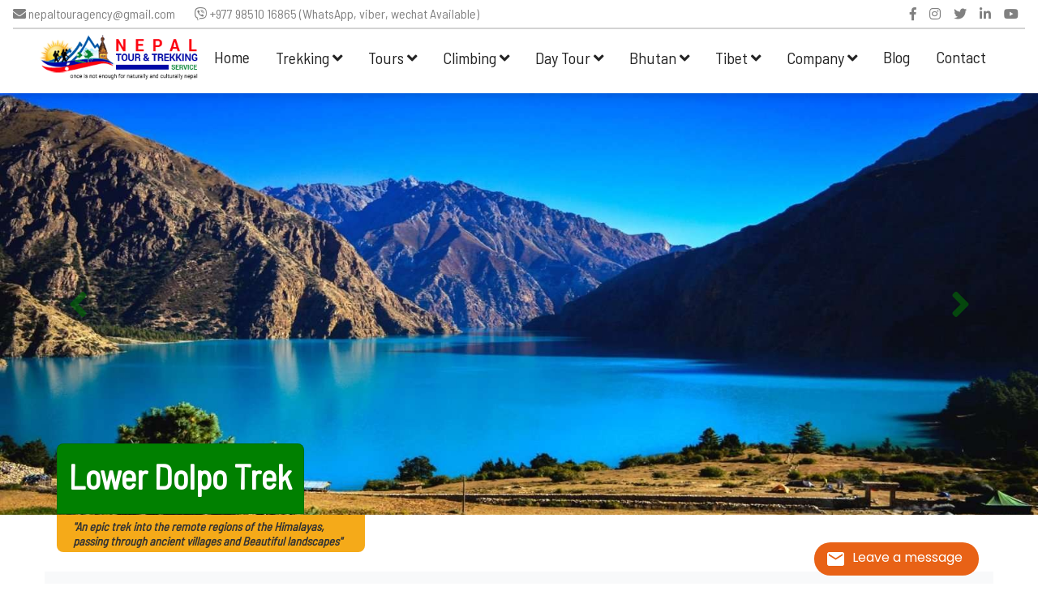

--- FILE ---
content_type: text/html; charset=UTF-8
request_url: https://nepalpackagetour.com/trekking/lower-dolpo-trek
body_size: 28290
content:
<!DOCTYPE html>
<html lang="en">

<head><meta http-equiv="Content-Type" content="text/html; charset=utf-8">
    <!-- Required meta tags -->
    
    <meta name="viewport" content="width=device-width, initial-scale=1, shrink-to-fit=no">
                <meta name='description' itemprop='description' content='Lower Dolpo Trek is an adventurous trek in the far west of Nepal. The least explored trip offers breathtaking views, an ancient village &amp; unique culture' />
        <meta name='keywords' content='' />

        <meta property="og:description" content="Lower Dolpo Trek is an adventurous trek in the far west of Nepal. The least explored trip offers breathtaking views, an ancient village &amp; unique culture" />
        <meta property="og:title" content="Lower Dolpo Trek" />
        <meta property="og:url" content="https://nepalpackagetour.comlower-dolpo-trek" />
        <meta property="og:locale" content="en-us" />
        <meta property="og:locale:alternate" content="en-us" />
    
    <meta name="yandex-verification" content="ca35f0c5c3276afa" />
    <meta name="google-site-verification" content="NphOtImRYKTg-BNRbQhCNTlwJySNcFd26K_lZggUWNs" />
    <title> Lower Dolpo Trek - 19 Days Camping Itinerary, Cost and Map </title>
    <!-- Bootstrap CSS -->
    <link rel="stylesheet" href="https://maxcdn.bootstrapcdn.com/bootstrap/4.0.0/css/bootstrap.min.css" integrity="sha384-Gn5384xqQ1aoWXA+058RXPxPg6fy4IWvTNh0E263XmFcJlSAwiGgFAW/dAiS6JXm" crossorigin="anonymous">
    <!-- Font Awsome -->
    <link rel="stylesheet" href="https://use.fontawesome.com/releases/v5.7.0/css/all.css" integrity="sha384-lZN37f5QGtY3VHgisS14W3ExzMWZxybE1SJSEsQp9S+oqd12jhcu+A56Ebc1zFSJ" crossorigin="anonymous">
    <!-- Carousel css -->
    <link rel="stylesheet" href="https://nepalpackagetour.com/public/frontAssets/css/owl.carousel.min.css">
    <!-- Google Fonts -->
    <link href="https://fonts.googleapis.com/css?family=Roboto+Condensed&display=swap" rel="stylesheet">
    <link href="https://fonts.googleapis.com/css?family=Raleway:300,300i,400,400i,500,600,600i,700,800|Roboto+Slab:300,400,500,600,700&display=swap" rel="stylesheet">
    <link href="https://fonts.googleapis.com/css?family=Poppins:300,300i,400,400i,500,500i,600,600i,700,700i,800,900&display=swap" rel="stylesheet">
    <link rel="stylesheet" href="https://cdn.linearicons.com/free/1.0.0/icon-font.min.css">
    <!-- toastr -->
    <link rel="stylesheet" type="text/css" href="https://cdnjs.cloudflare.com/ajax/libs/toastr.js/2.1.4/toastr.min.css">
    <!-- Custom Css -->
    <link rel="stylesheet" type="text/css" href="https://nepalpackagetour.com/public/frontAssets/css/main.css">
    <link rel="stylesheet" type="text/css" href="https://nepalpackagetour.com/public/frontAssets/css/style.css">
    <link rel="stylesheet" type="text/css" href="https://nepalpackagetour.com/public/frontAssets/style.css">
    <!--<link rel="icon" href="https://nepalpackagetour.com/uploads/site/logo.png">-->
    <link rel="icon" href="http://nepaltouroperators.com/public/frontAssets/images/logo.png">
    <link rel="stylesheet" type="text/css" href="https://nepalpackagetour.com/public/css/star-rating-svg.css">
    <link rel="stylesheet" type="text/css" href="https://nepalpackagetour.com/public/frontAssets/whatsapp/floating-wpp.min.css">

    
    <link rel="stylesheet" href="https://cdnjs.cloudflare.com/ajax/libs/bootstrap-datepicker/1.4.1/css/bootstrap-datepicker3.css"/>
    <style>
        .depature-dates .sorting .form-control {
    min-height: 40px;
    border-radius: 2px;
    color: #1b5e2f;
}
.depature-dates .depature-note {
    margin-bottom: 30px;
    line-height: 1.75;
}
.depature-dates .sorting .calendar {
    overflow: visible;
}
.depature-dates .sorting .form-control {
    min-height: 40px;
    border-radius: 2px;
    color: #1b5e2f;
}
.depature-dates .depature-table {
    color: #212121;
    padding-top: 0;
}
.table-responsive {
    display: block;
    width: 100%;
    overflow-x: auto;
    -webkit-overflow-scrolling: touch;
}
.depature-dates .depature-table .table {
    font-size: .875rem;
}
.readmore{
    color:#2c9e24;
    font-size:17px!important;
}
.readmore:hover{
    color:#ffc107;
}
.arrow{
font-size:50px;
color:green;
}
 .carousel-inner img {
    max-width: 100%;
    height:520px !important;
    background-position: cover;
}

@media  only screen and (max-width: 768px) 
{
    .arrow{
font-size:30px;
color:green;
} 
 .carousel-inner img {
    max-width: 100%;
    height: 200px !important;
}
}
.accordion button {
    padding: 0.3em 0.6em;
    display: block;

    text-align: left;
    text-decoration: none;
    color: black;
    font-weight: bold;
    font-size: 18px;
    margin-left: auto;
}
 </style>
 </head>


    <section class="header">
    <div class="container-fluid px-3">
        <div class="row my-2">
            <div class="col-lg-12 d-flex justify-content-between flex-wrap">
                <div class="contact d-flex flex-wrap">
                    <a class="mr-4" href="#"><i class="fas fa-envelope"></i> nepaltouragency@gmail.com</a>
                    <a href="#"><i class="fab fa-viber"></i> +977 98510 16865 (WhatsApp,  viber, wechat Available)</a>
                </div>
                <div class="social-icons text-center d-flex align-items-center mt-2 mt-md-0">
                                        <a target="_blank" href="https://www.facebook.com/nepaltrekking/"> <i class="fab mx-2 fa-facebook-f"></i></a>
                                                                    <a target="_blank" href="https://www.instagram.com/nepaltouroperator/"> <i class="fab mx-2 fa-instagram"></i></a>
                                                                        <a target="_blank" href="https://twitter.com/nepaltouragents"> <i class="fab mx-2 fa-twitter"></i></a>
                                                                        <a target="_blank" href="https://www.linkedin.com/in/nepaltrekkingtour/?fbclid=IwAR2Rk8GsZwP1SmcOqdffkGNoPrFFH-kxrRxdS6LxH0cWrxKKLJu5wfkj_xw"> <i class="fab mx-2 fa-linkedin-in"></i></a>
                                                                        <a target="_blank" href="https://www.youtube.com/user/ganeshkgiri"><i class="fab mx-2 fa-youtube"></i></a>
                                            </div>
            </div>
        </div>
        <hr class="my-1" style="border:.5px solid lightgrey">
    </div>
</section>


<div class="container-fluid px-lg-5 d-flex justify-content-between sticky-top" style="box-shadow: 0px 10px 15px -10px rgba(0, 0, 0, 0.24)">
    <div class="logo">
        <a href="https://nepalpackagetour.com"><img src="https://nepalpackagetour.com/public/uploads/site/logo.png" alt="logo" height="20px"></a>
    </div>
    <div class="right-side-menu d-flex d-lg-none align-items-center">
        <div class="srch-icon mr-3">
            <a href="#" id="mobile-search-icon"><i class="lnr lnr-magnifier font-weight-bold"></i></a>    
        </div>
    <!--mobile nav menu start-->
    
    <div id="hamburger" class="menu-icon d-none ml-auto py-2">
        <i class="fa fa-2x fa-bars"></i>
         </div>
        <div class="menu-content w-100 bg-light p-4" style="height:100vh;position:fixed; top:calc(-100% - 55px);left:0%;z-index:55; transition: .5s; overflow-y:scroll;overflow-x:hidden;">
            <a style="position:absolute; right:10px; top:0" href="void:" id="menu-close" class="close p-3 text-dark"><i class="fa fa-times"></i></a>    
            <a class="d-block drop" href="https://nepalpackagetour.com">Home</a>
            <div class="drop-head"><span class="d-block drop">Trekking<i class="fa float-right py-1 px-2 fa-angle-down"></i></span>
                <div class="drop-content">
                                        <div class="drop-head"><span class="drop inner-drop pl-3 d-block">Everest Region Trek<i class="fa float-right py-1 px-2 fa-angle-down"></i></span>
                        <div class="drop-contents pl-3">
                                                                                            <a class="d-block" href="https://nepalpackagetour.com/trekking/everest-base-camp-trek">Everest Base Camp Trek</a>
                                                                                                                            <a class="d-block" href="https://nepalpackagetour.com/trekking/everest-base-camp-trek-and-fly-back-by-helicopter">Everest Base Camp Trek and fly back by Helicopter</a>
                                                                                                                            <a class="d-block" href="https://nepalpackagetour.com/trekking/everest-panorama-trekking">Everest Panorama Trekking</a>
                                                                                                                            <a class="d-block" href="https://nepalpackagetour.com/trekking/everest-view-trek">Everest View Trek</a>
                                                                                                                            <a class="d-block" href="https://nepalpackagetour.com/trekking/everest-base-camp-luxury-trek">Everest Base Camp  Luxury Trek</a>
                                                                                                                            <a class="d-block" href="https://nepalpackagetour.com/trekking/everest-three-passes-trek">Everest Three Passes Trek</a>
                                                                                                                            <a class="d-block" href="https://nepalpackagetour.com/trekking/gokyo-lakes-trek">Gokyo Lakes Trek</a>
                                                                                                                            <a class="d-block" href="https://nepalpackagetour.com/trekking/gokyo-cho-la-pass-trekking">Gokyo Cho La Pass Trekking</a>
                                                                                                                            <a class="d-block" href="https://nepalpackagetour.com/trekking/everest-short-trek">Everest Short Trek</a>
                                                                                                                            <a class="d-block" href="https://nepalpackagetour.com/trekking/everest-mani-rimdu-festival-trek">Everest Mani Rimdu Festival Trek</a>
                                                                                    </div>
                    </div>
                                        <div class="drop-head"><span class="drop inner-drop pl-3 d-block">Annapurna Region Trek<i class="fa float-right py-1 px-2 fa-angle-down"></i></span>
                        <div class="drop-contents pl-3">
                                                                                            <a class="d-block" href="https://nepalpackagetour.com/trekking/ghorepani-poonhill-trekking">Ghorepani Poonhill Trekking</a>
                                                                                                                            <a class="d-block" href="https://nepalpackagetour.com/trekking/annapurna-base-camp-trek">Annapurna Base Camp Trek</a>
                                                                                                                            <a class="d-block" href="https://nepalpackagetour.com/trekking/annapurna-circuit-trek">Annapurna Circuit Trek</a>
                                                                                                                            <a class="d-block" href="https://nepalpackagetour.com/trekking/annapurna-base-camp-short-trek">Annapurna Base Camp Short Trek</a>
                                                                                                                            <a class="d-block" href="https://nepalpackagetour.com/trekking/mardi-himal-trekking">Mardi Himal Trekking</a>
                                                                                                                            <a class="d-block" href="https://nepalpackagetour.com/trekking/tilicho-lake-trek">Tilicho Lake Trek</a>
                                                                                                                            <a class="d-block" href="https://nepalpackagetour.com/trekking/annapurna-mini-trek">Annapurna Mini Trek</a>
                                                                                                                            <a class="d-block" href="https://nepalpackagetour.com/trekking/annapurna-view-trek">Annapurna View Trek</a>
                                                                                                                            <a class="d-block" href="https://nepalpackagetour.com/trekking/dhampus-sarangkot-trek">Dhampus Sarangkot Trek</a>
                                                                                                                            <a class="d-block" href="https://nepalpackagetour.com/trekking/jomsom-muktinath-trek">Jomsom Muktinath Trek</a>
                                                                                                                                            </div>
                    </div>
                                        <div class="drop-head"><span class="drop inner-drop pl-3 d-block">Langtang &amp; Ganesh Himal<i class="fa float-right py-1 px-2 fa-angle-down"></i></span>
                        <div class="drop-contents pl-3">
                                                                                            <a class="d-block" href="https://nepalpackagetour.com/trekking/langtang-gosaikunda-trek">Langtang Gosaikunda Trek</a>
                                                                                                                            <a class="d-block" href="https://nepalpackagetour.com/trekking/langtang-valley-trek">Langtang Valley Trek</a>
                                                                                                                            <a class="d-block" href="https://nepalpackagetour.com/trekking/langtang-helambu-trek">Langtang Helambu Trek</a>
                                                                                                                            <a class="d-block" href="https://nepalpackagetour.com/trekking/ruby-valley-trek">Ruby Valley Trek</a>
                                                                                                                            <a class="d-block" href="https://nepalpackagetour.com/trekking/tamang-heritage-trek">Tamang Heritage Trek</a>
                                                                                                                            <a class="d-block" href="https://nepalpackagetour.com/trekking/helambu-trek">Helambu Trek</a>
                                                                                                                            <a class="d-block" href="https://nepalpackagetour.com/trekking/ganja-la-pass-trekking">Ganja La Pass Trekking</a>
                                                                                                                            <a class="d-block" href="https://nepalpackagetour.com/trekking/rolwaling-trekking">Rolwaling Trekking</a>
                                                                                                                            <a class="d-block" href="https://nepalpackagetour.com/trekking/chisapani-nagarkot-hiking">Chisapani Nagarkot Hiking</a>
                                                                                                                            <a class="d-block" href="https://nepalpackagetour.com/trekking/ganesh-himal-trekking">Ganesh Himal Trekking</a>
                                                                                    </div>
                    </div>
                                        <div class="drop-head"><span class="drop inner-drop pl-3 d-block">Off the Beaten Path<i class="fa float-right py-1 px-2 fa-angle-down"></i></span>
                        <div class="drop-contents pl-3">
                                                                                            <a class="d-block" href="https://nepalpackagetour.com/trekking/manaslu-circuit-trek">Manaslu Circuit Trek</a>
                                                                                                                            <a class="d-block" href="https://nepalpackagetour.com/trekking/tsum-valley-trek">Tsum Valley Trek</a>
                                                                                                                            <a class="d-block" href="https://nepalpackagetour.com/trekking/upper-mustang-trek">Upper Mustang Trek</a>
                                                                                                                            <a class="d-block" href="https://nepalpackagetour.com/trekking/lower-dolpo-trek">Lower Dolpo Trek</a>
                                                                                                                            <a class="d-block" href="https://nepalpackagetour.com/trekking/upper-dolpo-trek">Upper Dolpo Trek</a>
                                                                                                                            <a class="d-block" href="https://nepalpackagetour.com/trekking/dhaulagiri-circuit-trek">Dhaulagiri Circuit Trek</a>
                                                                                                                            <a class="d-block" href="https://nepalpackagetour.com/trekking/mustang-tiji-festival-trek">Mustang Tiji Festival Trek</a>
                                                                                                                            <a class="d-block" href="https://nepalpackagetour.com/trekking/nar-phu-valley-trek">Nar Phu Valley Trek</a>
                                                                                                                            <a class="d-block" href="https://nepalpackagetour.com/trekking/kanchenjunga-base-camp-trek">Kanchenjunga Base Camp Trek</a>
                                                                                                                            <a class="d-block" href="https://nepalpackagetour.com/trekking/makalu-base-camp-trek">Makalu Base Camp Trek</a>
                                                                                    </div>
                    </div>
                                    </div>
            </div>
            <div class="drop-head">
               <span class="d-block drop"> Tours<i class="fa float-right py-1 px-2 fa-angle-down"></i></span>
                <div class="drop-content">
                                                                <a class="d-block" href="https://nepalpackagetour.com/tour/kathmandu-tour">Kathmandu Tour</a>
                                                                                        <a class="d-block" href="https://nepalpackagetour.com/tour/kathmandu-pokhara-tour">Kathmandu Pokhara Tour</a>
                                                                                        <a class="d-block" href="https://nepalpackagetour.com/tour/pokhara-tour-package">Pokhara Tour Package</a>
                                                                                        <a class="d-block" href="https://nepalpackagetour.com/tour/kathmandu-chitwan-tour">Kathmandu Chitwan Tour</a>
                                                                                        <a class="d-block" href="https://nepalpackagetour.com/tour/kathmandu-chitwan-pokhara-tour">Kathmandu Chitwan Pokhara Tour</a>
                                                                                        <a class="d-block" href="https://nepalpackagetour.com/tour/kathmandu-pokhara-chitwan-tour">Kathmandu Pokhara Chitwan Tour</a>
                                                                                        <a class="d-block" href="https://nepalpackagetour.com/tour/kathmandu-pokhara-lumbini-chitwan-tour">Kathmandu Pokhara Lumbini Chitwan Tour</a>
                                                                                        <a class="d-block" href="https://nepalpackagetour.com/tour/nepal-tour-with-short-trekking">Nepal Tour With Short Trekking</a>
                                                                                        <a class="d-block" href="https://nepalpackagetour.com/tour/chitwan-jungle-safari-tour">Chitwan Jungle Safari Tour</a>
                                                                                        <a class="d-block" href="https://nepalpackagetour.com/tour/nepal-tibet-bhutan-combine-tour">Nepal Tibet Bhutan Combine Tour</a>
                                                                                                    </div>
            </div>
            <div class="drop-head">
                <span class="d-block drop">Climbing<i class="fa float-right py-1 px-2 fa-angle-down"></i></span>
                <div class="drop-content">
                                                                    <a class="d-block" href="https://nepalpackagetour.com/climbing/lobuche-peak-climbing"> Lobuche Peak Climbing </a>
                                                                                                <a class="d-block" href="https://nepalpackagetour.com/climbing/yala-peak-climbing"> Yala Peak Climbing </a>
                                                                                                <a class="d-block" href="https://nepalpackagetour.com/climbing/pisang-peak-climbing"> Pisang Peak Climbing </a>
                                                                                                <a class="d-block" href="https://nepalpackagetour.com/climbing/chulu-west-peak-climbing"> Chulu West Peak climbing </a>
                                                                                                <a class="d-block" href="https://nepalpackagetour.com/climbing/chulu-east-peak-climbing"> Chulu East Peak Climbing </a>
                                                                                                <a class="d-block" href="https://nepalpackagetour.com/climbing/amadablam-expedition"> Amadablam Expedition </a>
                                                                                                <a class="d-block" href="https://nepalpackagetour.com/climbing/manaslu-expedition"> Manaslu Expedition </a>
                                                                                                <a class="d-block" href="https://nepalpackagetour.com/climbing/everest-expedition"> Everest Expedition </a>
                                                                                                <a class="d-block" href="https://nepalpackagetour.com/climbing/mera-peak-climbing"> Mera Peak Climbing </a>
                                                                                                <a class="d-block" href="https://nepalpackagetour.com/climbing/island-peak-climbing"> Island Peak Climbing </a>
                                                                </div>
            </div>
            <div class="drop-head">
               <span class="d-block drop"> Day Tour<i class="fa float-right py-1 px-2 fa-angle-down"></i></span>
                <div class="drop-content">
                    
                                                            <a href="https://nepalpackagetour.com/day-tour/kathmandu-day-tour">Kathmandu Day Tour</a>
                                                                                    <a href="https://nepalpackagetour.com/day-tour/patan-bhaktapur-day-tour">Patan Bhaktapur Day Tour</a>
                                                                                    <a href="https://nepalpackagetour.com/day-tour/bhaktapur-half-day-tour">Bhaktapur Half Day Tour</a>
                                                                                    <a href="https://nepalpackagetour.com/day-tour/nagarkot-changunaryan-hiking">Nagarkot Changunaryan Hiking</a>
                                                                                    <a href="https://nepalpackagetour.com/day-tour/champadevi-hiking-day-tour">Champadevi Hiking Day Tour</a>
                                                                                    <a href="https://nepalpackagetour.com/day-tour/muktinath-helicopter-tour">Muktinath Helicopter Tour</a>
                                                                                    <a href="https://nepalpackagetour.com/day-tour/gosaikunda-helicopter-tour">Gosaikunda Helicopter Tour</a>
                                                                                    <a href="https://nepalpackagetour.com/day-tour/pokhara-sightseeing-day-tour">Pokhara Sightseeing Day Tour</a>
                                                                                    <a href="https://nepalpackagetour.com/day-tour/trishuli-river-rafting-day-tour">Trishuli River Rafting Day Tour</a>
                                                                                    <a href="https://nepalpackagetour.com/day-tour/everest-flight-tour">Everest Flight Tour</a>
                                                            </div>
                
            </div>
            <div class="drop-head">
                <span class="d-block drop">Bhutan<i class="fa float-right py-1 px-2 fa-angle-down"></i></span>
                <div class="drop-content ">
                     
                                                            <a href="https://nepalpackagetour.com/bhutan-tour/2-nights-3-days-bhutan-tour">2 Nights 3 Days Bhutan Tour</a>
                                                                                    <a href="https://nepalpackagetour.com/bhutan-tour/3-nights-4-days-bhutan-tour">3 Nights 4 days Bhutan tour</a>
                                                                                    <a href="https://nepalpackagetour.com/bhutan-tour/4-nights-5-days-bhutan-tour">4 Nights 5 Days Bhutan Tour</a>
                                                                                    <a href="https://nepalpackagetour.com/bhutan-tour/5-nights-6-days-bhutan-tour">5 Nights 6 Days Bhutan Tour</a>
                                                                                    <a href="https://nepalpackagetour.com/bhutan-tour/6-nights-7-days-bhutan-tour">6 Nights 7 Days Bhutan Tour</a>
                                                                                    <a href="https://nepalpackagetour.com/bhutan-tour/7-nights-8-days-bhutan-tour">7 Nights 8 Days Bhutan Tour</a>
                                                                                    <a href="https://nepalpackagetour.com/bhutan-tour/8-nights-9-days-bhutan-tour">8 Nights 9 Days Bhutan Tour</a>
                                                                                    <a href="https://nepalpackagetour.com/bhutan-tour/9-nights-10-days-bhutan-tour">9 Nights 10 Days Bhutan Tour</a>
                                                                                    <a href="https://nepalpackagetour.com/bhutan-tour/nepal-bhutan-combine-tour">Nepal Bhutan Combine Tour</a>
                                                                                    <a href="https://nepalpackagetour.com/bhutan-tour/chomolhari-base-camp-trek">Chomolhari Base Camp Trek</a>
                                            
                </div>
             
            </div>
            <div class="drop-head">
                <span class="d-block drop">Tibet<i class="fa float-right py-1 px-2 fa-angle-down"></i></span>
                <div class="drop-content ">
                  
                                                            <a href="https://nepalpackagetour.com/tibet-tour/3-nights-4-days-tibet-tour">3 Nights 4 Days Tibet Tour</a>
                                                                                    <a href="https://nepalpackagetour.com/tibet-tour/4-nights-5-day-tibet-tour">4 Nights 5 Day Tibet Tour</a>
                                                                                    <a href="https://nepalpackagetour.com/tibet-tour/5-nights-6-days-tibet-tour">5 Nights 6 Days Tibet Tour</a>
                                                                                    <a href="https://nepalpackagetour.com/tibet-tour/6-nights-7-days-tibet-tour">6 Nights 7 Days Tibet Tour</a>
                                                                                    <a href="https://nepalpackagetour.com/tibet-tour/8-nights-9-days-tibet-tour">8 Nights 9 Days Tibet Tour</a>
                                                                                    <a href="https://nepalpackagetour.com/tibet-tour/9-nights-10-days-tibet-tour">9 Nights 10 Days Tibet Tour</a>
                                                                                    <a href="https://nepalpackagetour.com/tibet-tour/lhasa-everest-base-camp-tour">Lhasa Everest Base Camp Tour</a>
                                                                                    <a href="https://nepalpackagetour.com/tibet-tour/kailash-tour">Kailash Tour</a>
                                                                                    <a href="https://nepalpackagetour.com/tibet-tour/kailash-tour-via-lhasa">Kailash Tour via Lhasa</a>
                                                                                    <a href="https://nepalpackagetour.com/tibet-tour/kailash-tour-via-simikot">Kailash Tour Via Simikot</a>
                                            
                
                </div>
            </div>
            <div class="drop-head">
                <span class="d-block drop">Company<i class="fa float-right py-1 px-2 fa-angle-down"></i></span>
                <div class="drop-content ">
                    <a class="d-block" href="https://nepalpackagetour.com/about-us">About Us</a>
                    <a class="d-block" href="https://nepalpackagetour.com/team">Our Team</a>
                    <a class="d-block" href="https://nepalpackagetour.com/partnership-with-us">Partnership With US</a>
                    <a class="d-block" href="https://nepalpackagetour.com/company/document">Company Documents</a>
                    <a class="d-block" href="https://nepalpackagetour.com/terms-conditions">Terms & Conditions</a>
                    <a class="d-block" href="https://nepalpackagetour.com/privacy-policy">Privacy & Cookie Policy</a>
                </div>
            </div>
            <a class="drop d-block" href="https://nepalpackagetour.com/blog">Blog</a>
            <a class="drop d-block" href="https://nepalpackagetour.com/contact">Contact</a>
        </div>
    </div>
   
    
    <!--//Mobile nav menu end-->
    
    <div style="height:75px;" class="navbars ml-auto">
        <a href="https://nepalpackagetour.com">Home</a>
        <div class="dropdowns">
            <a class="dropbtns" href="https://nepalpackagetour.com/nepal-trekking">Trekking
                <i class="fa fa-angle-down"></i>
            </a>
            <div class="dropdown-contents cnt-1">
                <div class="container">
                    <div class="row">
                                        
                        <div class="col-lg-3">
                            <p>Everest Region Trek</p>
                                                                                    
                           
                            <a class="d-block" href="https://nepalpackagetour.com/trekking/everest-base-camp-trek">Everest Base Camp Trek</a>
                                                                                                                
                           
                            <a class="d-block" href="https://nepalpackagetour.com/trekking/everest-base-camp-trek-and-fly-back-by-helicopter">Everest Base Camp Trek and fly back by Helicopter</a>
                                                                                                                
                           
                            <a class="d-block" href="https://nepalpackagetour.com/trekking/everest-panorama-trekking">Everest Panorama Trekking</a>
                                                                                                                
                           
                            <a class="d-block" href="https://nepalpackagetour.com/trekking/everest-view-trek">Everest View Trek</a>
                                                                                                                
                           
                            <a class="d-block" href="https://nepalpackagetour.com/trekking/everest-base-camp-luxury-trek">Everest Base Camp  Luxury Trek</a>
                                                                                                                
                           
                            <a class="d-block" href="https://nepalpackagetour.com/trekking/everest-three-passes-trek">Everest Three Passes Trek</a>
                                                                                                                
                           
                            <a class="d-block" href="https://nepalpackagetour.com/trekking/gokyo-lakes-trek">Gokyo Lakes Trek</a>
                                                                                                                
                           
                            <a class="d-block" href="https://nepalpackagetour.com/trekking/gokyo-cho-la-pass-trekking">Gokyo Cho La Pass Trekking</a>
                                                                                                                
                           
                            <a class="d-block" href="https://nepalpackagetour.com/trekking/everest-short-trek">Everest Short Trek</a>
                                                                                                                
                           
                            <a class="d-block" href="https://nepalpackagetour.com/trekking/everest-mani-rimdu-festival-trek">Everest Mani Rimdu Festival Trek</a>
                                                                                </div>
                                            
                        <div class="col-lg-3">
                            <p>Annapurna Region Trek</p>
                                                                                    
                           
                            <a class="d-block" href="https://nepalpackagetour.com/trekking/ghorepani-poonhill-trekking">Ghorepani Poonhill Trekking</a>
                                                                                                                
                           
                            <a class="d-block" href="https://nepalpackagetour.com/trekking/annapurna-base-camp-trek">Annapurna Base Camp Trek</a>
                                                                                                                
                           
                            <a class="d-block" href="https://nepalpackagetour.com/trekking/annapurna-circuit-trek">Annapurna Circuit Trek</a>
                                                                                                                
                           
                            <a class="d-block" href="https://nepalpackagetour.com/trekking/annapurna-base-camp-short-trek">Annapurna Base Camp Short Trek</a>
                                                                                                                
                           
                            <a class="d-block" href="https://nepalpackagetour.com/trekking/mardi-himal-trekking">Mardi Himal Trekking</a>
                                                                                                                
                           
                            <a class="d-block" href="https://nepalpackagetour.com/trekking/tilicho-lake-trek">Tilicho Lake Trek</a>
                                                                                                                
                           
                            <a class="d-block" href="https://nepalpackagetour.com/trekking/annapurna-mini-trek">Annapurna Mini Trek</a>
                                                                                                                
                           
                            <a class="d-block" href="https://nepalpackagetour.com/trekking/annapurna-view-trek">Annapurna View Trek</a>
                                                                                                                
                           
                            <a class="d-block" href="https://nepalpackagetour.com/trekking/dhampus-sarangkot-trek">Dhampus Sarangkot Trek</a>
                                                                                                                
                           
                            <a class="d-block" href="https://nepalpackagetour.com/trekking/jomsom-muktinath-trek">Jomsom Muktinath Trek</a>
                                                                                                                                            </div>
                                            
                        <div class="col-lg-3">
                            <p>Langtang &amp; Ganesh Himal</p>
                                                                                    
                           
                            <a class="d-block" href="https://nepalpackagetour.com/trekking/langtang-gosaikunda-trek">Langtang Gosaikunda Trek</a>
                                                                                                                
                           
                            <a class="d-block" href="https://nepalpackagetour.com/trekking/langtang-valley-trek">Langtang Valley Trek</a>
                                                                                                                
                           
                            <a class="d-block" href="https://nepalpackagetour.com/trekking/langtang-helambu-trek">Langtang Helambu Trek</a>
                                                                                                                
                           
                            <a class="d-block" href="https://nepalpackagetour.com/trekking/ruby-valley-trek">Ruby Valley Trek</a>
                                                                                                                
                           
                            <a class="d-block" href="https://nepalpackagetour.com/trekking/tamang-heritage-trek">Tamang Heritage Trek</a>
                                                                                                                
                           
                            <a class="d-block" href="https://nepalpackagetour.com/trekking/helambu-trek">Helambu Trek</a>
                                                                                                                
                           
                            <a class="d-block" href="https://nepalpackagetour.com/trekking/ganja-la-pass-trekking">Ganja La Pass Trekking</a>
                                                                                                                
                           
                            <a class="d-block" href="https://nepalpackagetour.com/trekking/rolwaling-trekking">Rolwaling Trekking</a>
                                                                                                                
                           
                            <a class="d-block" href="https://nepalpackagetour.com/trekking/chisapani-nagarkot-hiking">Chisapani Nagarkot Hiking</a>
                                                                                                                
                           
                            <a class="d-block" href="https://nepalpackagetour.com/trekking/ganesh-himal-trekking">Ganesh Himal Trekking</a>
                                                                                </div>
                                            
                        <div class="col-lg-3">
                            <p>Off the Beaten Path</p>
                                                                                    
                           
                            <a class="d-block" href="https://nepalpackagetour.com/trekking/manaslu-circuit-trek">Manaslu Circuit Trek</a>
                                                                                                                
                           
                            <a class="d-block" href="https://nepalpackagetour.com/trekking/tsum-valley-trek">Tsum Valley Trek</a>
                                                                                                                
                           
                            <a class="d-block" href="https://nepalpackagetour.com/trekking/upper-mustang-trek">Upper Mustang Trek</a>
                                                                                                                
                           
                            <a class="d-block" href="https://nepalpackagetour.com/trekking/lower-dolpo-trek">Lower Dolpo Trek</a>
                                                                                                                
                           
                            <a class="d-block" href="https://nepalpackagetour.com/trekking/upper-dolpo-trek">Upper Dolpo Trek</a>
                                                                                                                
                           
                            <a class="d-block" href="https://nepalpackagetour.com/trekking/dhaulagiri-circuit-trek">Dhaulagiri Circuit Trek</a>
                                                                                                                
                           
                            <a class="d-block" href="https://nepalpackagetour.com/trekking/mustang-tiji-festival-trek">Mustang Tiji Festival Trek</a>
                                                                                                                
                           
                            <a class="d-block" href="https://nepalpackagetour.com/trekking/nar-phu-valley-trek">Nar Phu Valley Trek</a>
                                                                                                                
                           
                            <a class="d-block" href="https://nepalpackagetour.com/trekking/kanchenjunga-base-camp-trek">Kanchenjunga Base Camp Trek</a>
                                                                                                                
                           
                            <a class="d-block" href="https://nepalpackagetour.com/trekking/makalu-base-camp-trek">Makalu Base Camp Trek</a>
                                                                                </div>
                                                </div>
                </div>
            </div>
        </div>
        <div class="dropdowns">
            <a class="dropbtns" href="https://nepalpackagetour.com/nepal-tour">Tours
                <i class="fa fa-angle-down"></i>
            </a>
            <div class="dropdown-contents cnt-2">
                <div class="container">
                                                            <a href="https://nepalpackagetour.com/tour/kathmandu-tour">Kathmandu Tour</a>
                                                                                    <a href="https://nepalpackagetour.com/tour/kathmandu-pokhara-tour">Kathmandu Pokhara Tour</a>
                                                                                    <a href="https://nepalpackagetour.com/tour/pokhara-tour-package">Pokhara Tour Package</a>
                                                                                    <a href="https://nepalpackagetour.com/tour/kathmandu-chitwan-tour">Kathmandu Chitwan Tour</a>
                                                                                    <a href="https://nepalpackagetour.com/tour/kathmandu-chitwan-pokhara-tour">Kathmandu Chitwan Pokhara Tour</a>
                                                                                    <a href="https://nepalpackagetour.com/tour/kathmandu-pokhara-chitwan-tour">Kathmandu Pokhara Chitwan Tour</a>
                                                                                    <a href="https://nepalpackagetour.com/tour/kathmandu-pokhara-lumbini-chitwan-tour">Kathmandu Pokhara Lumbini Chitwan Tour</a>
                                                                                    <a href="https://nepalpackagetour.com/tour/nepal-tour-with-short-trekking">Nepal Tour With Short Trekking</a>
                                                                                    <a href="https://nepalpackagetour.com/tour/chitwan-jungle-safari-tour">Chitwan Jungle Safari Tour</a>
                                                                                    <a href="https://nepalpackagetour.com/tour/nepal-tibet-bhutan-combine-tour">Nepal Tibet Bhutan Combine Tour</a>
                                                                                        
                </div>
            </div>
        </div>
        <div class="dropdowns">
            <a class="dropbtns" href="https://nepalpackagetour.com/nepal-peak-climbing">Climbing
                <i class="fa fa-angle-down"></i>
            </a>
            <div class="dropdown-contents cnt-3">

                <div class="container">
                                                            <li><a href="#">Peak Climbing Nepal</a>
                    <div class="drop ctn3b">
                                                                            <!--  -->
                            <a href="https://nepalpackagetour.com/climbing/island-peak-climbing">Island Peak Climbing</a>
                            <!--  -->
                                                                                                        <!--  -->
                            <a href="https://nepalpackagetour.com/climbing/mera-peak-climbing">Mera Peak Climbing</a>
                            <!--  -->
                                                                                                        <!--  -->
                            <a href="https://nepalpackagetour.com/climbing/chulu-east-peak-climbing">Chulu East Peak Climbing</a>
                            <!--  -->
                                                                                                        <!--  -->
                            <a href="https://nepalpackagetour.com/climbing/chulu-west-peak-climbing">Chulu West Peak climbing</a>
                            <!--  -->
                                                                                                        <!--  -->
                            <a href="https://nepalpackagetour.com/climbing/pisang-peak-climbing">Pisang Peak Climbing</a>
                            <!--  -->
                                                                                                        <!--  -->
                            <a href="https://nepalpackagetour.com/climbing/yala-peak-climbing">Yala Peak Climbing</a>
                            <!--  -->
                                                                                                        <!--  -->
                            <a href="https://nepalpackagetour.com/climbing/lobuche-peak-climbing">Lobuche Peak Climbing</a>
                            <!--  -->
                                                                            </div>
                    </li>
                                                                                <li><a href="#">Expedition</a>
                    <div class="drop ctn3b">
                                                                            <!--  -->
                            <a href="https://nepalpackagetour.com/climbing/everest-expedition">Everest Expedition</a>
                            <!--  -->
                                                                                                        <!--  -->
                            <a href="https://nepalpackagetour.com/climbing/manaslu-expedition">Manaslu Expedition</a>
                            <!--  -->
                                                                                                        <!--  -->
                            <a href="https://nepalpackagetour.com/climbing/amadablam-expedition">Amadablam Expedition</a>
                            <!--  -->
                                                                            </div>
                    </li>
                                        


                </div>
            </div>
        </div>
        <div class="dropdowns">
            <a class="dropbtns" href="https://nepalpackagetour.com/nepal-day-tour">Day Tour
                <i class="fa fa-angle-down"></i>
            </a>
            <div class="dropdown-contents cnt-5">
                <div class="container">
                                                            <a href="https://nepalpackagetour.com/day-tour/kathmandu-day-tour">Kathmandu Day Tour</a>
                                                                                    <a href="https://nepalpackagetour.com/day-tour/patan-bhaktapur-day-tour">Patan Bhaktapur Day Tour</a>
                                                                                    <a href="https://nepalpackagetour.com/day-tour/bhaktapur-half-day-tour">Bhaktapur Half Day Tour</a>
                                                                                    <a href="https://nepalpackagetour.com/day-tour/nagarkot-changunaryan-hiking">Nagarkot Changunaryan Hiking</a>
                                                                                    <a href="https://nepalpackagetour.com/day-tour/champadevi-hiking-day-tour">Champadevi Hiking Day Tour</a>
                                                                                    <a href="https://nepalpackagetour.com/day-tour/muktinath-helicopter-tour">Muktinath Helicopter Tour</a>
                                                                                    <a href="https://nepalpackagetour.com/day-tour/gosaikunda-helicopter-tour">Gosaikunda Helicopter Tour</a>
                                                                                    <a href="https://nepalpackagetour.com/day-tour/pokhara-sightseeing-day-tour">Pokhara Sightseeing Day Tour</a>
                                                                                    <a href="https://nepalpackagetour.com/day-tour/trishuli-river-rafting-day-tour">Trishuli River Rafting Day Tour</a>
                                                                                    <a href="https://nepalpackagetour.com/day-tour/everest-flight-tour">Everest Flight Tour</a>
                                                            </div>
            </div>
        </div>
        <div class="dropdowns">
            <a class="dropbtns" href="https://nepalpackagetour.com/bhutan-tour">Bhutan
                <i class="fa fa-angle-down"></i>
            </a>
            <div class="dropdown-contents cnt-6">
                <div class="container">
                                                            <a href="https://nepalpackagetour.com/bhutan-tour/2-nights-3-days-bhutan-tour">2 Nights 3 Days Bhutan Tour</a>
                                                                                    <a href="https://nepalpackagetour.com/bhutan-tour/3-nights-4-days-bhutan-tour">3 Nights 4 days Bhutan tour</a>
                                                                                    <a href="https://nepalpackagetour.com/bhutan-tour/4-nights-5-days-bhutan-tour">4 Nights 5 Days Bhutan Tour</a>
                                                                                    <a href="https://nepalpackagetour.com/bhutan-tour/5-nights-6-days-bhutan-tour">5 Nights 6 Days Bhutan Tour</a>
                                                                                    <a href="https://nepalpackagetour.com/bhutan-tour/6-nights-7-days-bhutan-tour">6 Nights 7 Days Bhutan Tour</a>
                                                                                    <a href="https://nepalpackagetour.com/bhutan-tour/7-nights-8-days-bhutan-tour">7 Nights 8 Days Bhutan Tour</a>
                                                                                    <a href="https://nepalpackagetour.com/bhutan-tour/8-nights-9-days-bhutan-tour">8 Nights 9 Days Bhutan Tour</a>
                                                                                    <a href="https://nepalpackagetour.com/bhutan-tour/9-nights-10-days-bhutan-tour">9 Nights 10 Days Bhutan Tour</a>
                                                                                    <a href="https://nepalpackagetour.com/bhutan-tour/nepal-bhutan-combine-tour">Nepal Bhutan Combine Tour</a>
                                                                                    <a href="https://nepalpackagetour.com/bhutan-tour/chomolhari-base-camp-trek">Chomolhari Base Camp Trek</a>
                                            
                </div>
            </div>
        </div>
        <div class="dropdowns">
            <a class="dropbtns" href="https://nepalpackagetour.com/tibet-tour">Tibet
                <i class="fa fa-angle-down"></i>
            </a>
            <div class="dropdown-contents cnt-7">
                <div class="container">
                                                            <a href="https://nepalpackagetour.com/tibet-tour/3-nights-4-days-tibet-tour">3 Nights 4 Days Tibet Tour</a>

                                                                                    <a href="https://nepalpackagetour.com/tibet-tour/4-nights-5-day-tibet-tour">4 Nights 5 Day Tibet Tour</a>

                                                                                    <a href="https://nepalpackagetour.com/tibet-tour/5-nights-6-days-tibet-tour">5 Nights 6 Days Tibet Tour</a>

                                                                                    <a href="https://nepalpackagetour.com/tibet-tour/6-nights-7-days-tibet-tour">6 Nights 7 Days Tibet Tour</a>

                                                                                    <a href="https://nepalpackagetour.com/tibet-tour/8-nights-9-days-tibet-tour">8 Nights 9 Days Tibet Tour</a>

                                                                                    <a href="https://nepalpackagetour.com/tibet-tour/9-nights-10-days-tibet-tour">9 Nights 10 Days Tibet Tour</a>

                                                                                    <a href="https://nepalpackagetour.com/tibet-tour/lhasa-everest-base-camp-tour">Lhasa Everest Base Camp Tour</a>

                                                                                    <a href="https://nepalpackagetour.com/tibet-tour/kailash-tour">Kailash Tour</a>

                                                                                    <a href="https://nepalpackagetour.com/tibet-tour/kailash-tour-via-lhasa">Kailash Tour via Lhasa</a>

                                                                                    <a href="https://nepalpackagetour.com/tibet-tour/kailash-tour-via-simikot">Kailash Tour Via Simikot</a>

                                            
                </div>
            </div>
        </div>
        <div class="dropdowns">
            <a class="dropbtns" href="javascript:">Company
                <i class="fa fa-angle-down"></i>
            </a>
            <div class="dropdown-contents cnt-4">
                <div class="container">
                    <a href="https://nepalpackagetour.com/about-us">About Us</a>
                    <a href="https://nepalpackagetour.com/team">Our Team</a>
                    <a href="https://nepalpackagetour.com/partnership-with-us">Partnership With Us</a>
                    <a href="https://nepalpackagetour.com/company/document">Company Documents</a>
                    <a href="https://nepalpackagetour.com/terms-conditions">Terms & Conditions</a>
                    <a href="https://nepalpackagetour.com/privacy-policy">Privacy & Cookie Policy</a>
                </div>
            </div>
        </div>
        <a class="drop" href="https://nepalpackagetour.com/blog">Blog</a>
        <a class="drop" href="https://nepalpackagetour.com/contact">Contact</a>
        <a href="#" id="header-search-icon"><i class="lnr lnr-magnifier font-weight-bold"></i></a>
       
     
    </div>
</div>


<div id="overlay-search">
	<a id="search-close-icon" href="#" class="close"><i class="fa fa-times"></i></a>
    <form action="https://nepalpackagetour.com/search" method="GET" id="searchform">
    	<div class="input-group pb-2 px-3">
    		<input type="text" class="form-control" placeholder="Search here..." name="search" id="searchhidden">
    		<button type="submit"><i class="lnr lnr-magnifier"></i></button>
    	</div>
    </form>
</div




    <body>
<section class="detail-trek-page">
    <!-- Indicators -->
    <div id="demo" class="carousel slide" data-ride="carousel">
        <!--<ul class="carousel-indicators">-->
        <!--    <li data-target="#demo" data-slide-to="0" class="active"></li>-->
        <!--    <li data-target="#demo" data-slide-to="1"></li>-->
        <!--    <li data-target="#demo" data-slide-to="2"></li>-->
        <!--    <li data-target="#demo" data-slide-to="3"></li>-->
        <!--    <li data-target="#demo" data-slide-to="4"></li>-->
        <!--</ul>-->
        <!-- The slideshow -->
        <div class="carousel-inner">
            <div class="carousel-item active">
                <img src="https://nepalpackagetour.com/public/uploads/trek/5ZS7aEDLTl8znHbnvAxy.jpg" alt="Lower Dolpo Trek" style="object-fit:cover;width:100%;height:100%">
            </div>
                        <div class="carousel-item">
                <img src="https://nepalpackagetour.com/public/uploads/trek/98620.jpg" alt="Lower Dolpo Trek" width="1100" height="500">
            </div>
                            <div class="carousel-item">
                <img src="https://nepalpackagetour.com/public/uploads/trek/58217.jpg" alt="Lower Dolpo Trek" width="1100" height="500">
            </div>
                
        </div>
        <a class="carousel-control-prev" href="#demo" role="button" data-slide="prev" >
        <i class="fa fa-angle-left arrow"></i>
  </a>
  <a class="carousel-control-next" href="#demo" role="button" data-slide="next">
<i class="fa fa-angle-right arrow"></i>
  </a>
    </div>
    <div class="container" id="base">
            <div class="card text-white mb-3">
                <div class="card-body" style="padding: 0.85rem !important;">
                    <h1 class="text-white">Lower Dolpo Trek</h1>
                </div>
        </div>
    </div>
    <section id="about">
        <div class="container">
            <div class="col-sm-4">
                <span>"An epic trek into the remote regions of the Himalayas, passing through ancient villages and Beautiful landscapes"</span>
            </div>
        </div>
    </section>
    <section id="abouts">
        <div class="container mt-4 bg-light py-4">
            <div class="row itinerary-section">
                <div class="col-lg-9 col-md-9 col-sm-8 col-xs-12 d-flex flex-wrap" style="padding:0px;">
                    <div class="col-lg-3 col-md-3 col-xs-12 itinerary-section-item" style="background-color:#f8f9fa !important;">
                        <div class="head">
                            <i class="far fa-calendar-alt"></i>
                            <h5 style="display: inline-block; margin: 0 0 0 6px;">Duration</h5>
                        </div>
                        <div class="text">
                            <span style="font-size: 14pt;">19 Days</span>
                        </div>
                    </div>
                    <div class="col-lg-3 col-md-3 col-xs-12 itinerary-section-item">
                        <div class="head">
                            <i class="fas fa-briefcase"></i>
                            <h5 style="display: inline-block; margin: 0 0 0 6px;">Activities</h5>
                        </div>

                        <ul>

                            
                                                                    <li>Trekking &amp; Hiking</li>
                                                                    <li>City Sightseeing</li>
                                                                    <li>Scenic Flight</li>
                                
                        </ul>
                    </div>
                    <div class="col-lg-3 col-md-3 col-xs-12 itinerary-section-item">
                        <div class="head">
                            <i class="fas fa-bed"></i></i>
                            <h5 style="display: inline-block; margin: 0 0 0 6px;">Accommodation</h5>
                        </div>
                        <ul>
                            
                                                            <li>5-night at Deluxe hotel</li>
                                                            <li>13 Nights Camping</li>
                                                    </ul>
                    </div>
                    <div class="col-lg-3 col-md-3 col-xs-12 last itinerary-section-item">
                        <div class="head">
                            <i class="fas fa-utensils"></i></i>
                            <h5 style="display: inline-block; margin: 0 0 0 6px;">Meals</h5>
                        </div>
                        <ul>
                            
                                                            <li>18 Breakfast</li>
                                                            <li>16 Lunch</li>
                                                            <li>15 Dinner</li>
                                                    </ul>
                    </div>
                </div>

                <div class="col-lg-3 col-md-3 col-xs-12 itinerary-section-item" style="padding: 0px 20px;">
                    <div class="col-sm-12 leftprice">
                        <div class="trip-prices-header ">
                            <p class="deal" style="margin-bottom: 0.4rem; color:white;"> Price starts from </p><p><span> US$ 2000</span></p>
                        </div>
                        <span class="dis2">  10% Discount for Group </span>
                        <a href="https://nepalpackagetour.com/contact">
                            <button class="btn green mt-md mb-sm btn-100 summaryContactButton" type="button"> Contact Us </button>
                        </a>
                    </div>
                </div>
            </div>
        </div>
        </div>
    </section>
    <section id="overview">
        <div class="container">
            <div class="row">
                <div class="col-md-3">
                    <div class=" details sticky-top pt-5 mt-5" style="z-index:1">
                        <div class="detail">
                            <a href="#overview">
                                <h6> Overview </h6>
                            </a>
                            <a href="#itinerary">
                                <h6> Itinerary </h6>
                            </a>
                            <a href="#include">
                                <h6> Include/Excludes </h6>
                            </a>
                            <a href="#info">
                                <h6> Quick Inquiry </h6>
                            </a>
                            <a href="#availabilities">
                                <h6> Fixed Departure </h6>
                            </a>
                            <a href="#map">
                                <h6> Route Map </h6>
                            </a>

                            <a href="#video">
                                <h6> Video </h6>
                            </a>
                            <a href="#essential">
                                <h6> Essential Info </h6>
                            </a>
                         
                             <a href="#faq">
                                <h6> FAQs </h6>
                            </a>
                            <a href="#reviews">
                                <h6> Reviews </h6>
                            </a>
                        </div>
                        <div class="col-sm-12 leftprice">
                            <div class="trip-prices-header ">
                                <p class="deal" style="margin-bottom: 0.4rem; color:white;"> Price starts from <span> US$ 2000</span></p>
                            </div>
                            <span class="dis2">  10% Discount for Group </span>
                            <a href="https://nepalpackagetour.com/contact">
                                <button class="btn green mt-md mb-sm btn-100 summaryContactButton" type="button"> Contact Us </button>
                            </a>
                        </div>
                    </div>
                </div>
                <div class="col-md-9">
                    <div class="header" id="we">
                        <div class="row">
                            <h2 class="mr-5">Overview & Highlights</h2>
                            <a href="https://nepalpackagetour.com/trek/file/lower-dolpo-trek/download" class="btn btn-dark" ><i class="fas mr-2 fa-download"></i>Download trip Note</a>
                        </div>
                    </div>
                    <h5 class="mt-4">Lower Dolpo Trek Highlights</h5>
                    <div class="py-4 highlights" >
                         <p class="MsoNormal"><b><i><span style="font-size:14.0pt;line-height:115%">Lower Dolpo Trek</span></i></b><span style="font-size:14.0pt;line-height:115%"> itinerary
can be customized according to your choice. Please write to us for the
individual travel Itinerary. The price varies depending on hotel category,
transportation, private vehicle, and flight service.<o:p></o:p></span></p><p class="MsoNormal"><span style="font-size:14.0pt;line-height:115%">The Lower
Dolpo Trek is a more moderate trekking trip through Dolpo with its maximum
height at Numa La (5238 m). Lower Dolpo Trek is an unexplored paradise that
offers the opportunity to hike through one of the most remote regions of Nepal.
The main attractions are the vibrant culture, the delightful turquoise
Phoksundo Lake and the snow-capped peaks of the Mountain.<o:p></o:p></span></p><p class="MsoNormal"><b><span style="font-size:15.0pt;line-height:115%;
color:#E36C0A;mso-themecolor:accent6;mso-themeshade:191">Main Highlights<o:p></o:p></span></b></p><p class="MsoListParagraph" style="margin-left:45.0pt;text-indent:-45.0pt;
mso-text-indent-alt:-.25in;mso-list:l0 level1 lfo1"><!--[if !supportLists]--><span style="font-size:14.0pt;font-family:Symbol;mso-fareast-font-family:Symbol;
mso-bidi-font-family:Symbol;color:#E36C0A;mso-themecolor:accent6;mso-themeshade:
191;mso-bidi-font-weight:bold"><span style="font-variant-numeric: normal; font-variant-east-asian: normal; font-stretch: normal; font-size: 7pt; line-height: normal; font-family: &quot;Times New Roman&quot;;">&nbsp;&nbsp;&nbsp;&nbsp;&nbsp;&nbsp;&nbsp;&nbsp;&nbsp;&nbsp;&nbsp;&nbsp;
</span>·<span style="font-variant-numeric: normal; font-variant-east-asian: normal; font-stretch: normal; font-size: 7pt; line-height: normal; font-family: &quot;Times New Roman&quot;;">&nbsp;&nbsp;&nbsp;&nbsp;&nbsp;&nbsp;&nbsp;&nbsp;&nbsp;&nbsp;&nbsp;
</span></span><!--[endif]--><span style="font-size:14.0pt;font-family:&quot;Calibri&quot;,&quot;sans-serif&quot;;
mso-ascii-theme-font:minor-latin;mso-hansi-theme-font:minor-latin">Scenic
domestic flight to and from Juphal<o:p></o:p></span></p><p class="MsoListParagraph" style="margin-left:45.0pt;text-indent:-45.0pt;
mso-text-indent-alt:-.25in;mso-list:l0 level1 lfo1"><!--[if !supportLists]--><span style="font-size:14.0pt;font-family:Symbol;mso-fareast-font-family:Symbol;
mso-bidi-font-family:Symbol;color:#E36C0A;mso-themecolor:accent6;mso-themeshade:
191;mso-bidi-font-weight:bold"><span style="font-variant-numeric: normal; font-variant-east-asian: normal; font-stretch: normal; font-size: 7pt; line-height: normal; font-family: &quot;Times New Roman&quot;;">&nbsp;&nbsp;&nbsp;&nbsp;&nbsp;&nbsp;&nbsp;&nbsp;&nbsp;&nbsp;&nbsp;&nbsp;
</span>·<span style="font-variant-numeric: normal; font-variant-east-asian: normal; font-stretch: normal; font-size: 7pt; line-height: normal; font-family: &quot;Times New Roman&quot;;">&nbsp;&nbsp;&nbsp;&nbsp;&nbsp;&nbsp;&nbsp;&nbsp;&nbsp;&nbsp;&nbsp;
</span></span><!--[endif]--><span style="font-size:14.0pt;font-family:&quot;Calibri&quot;,&quot;sans-serif&quot;;
mso-ascii-theme-font:minor-latin;mso-hansi-theme-font:minor-latin">Knowledge of
the unique Buddhist culture.<o:p></o:p></span></p><p class="MsoListParagraph" style="margin-left:45.0pt;text-indent:-45.0pt;
mso-text-indent-alt:-.25in;mso-list:l0 level1 lfo1"><!--[if !supportLists]--><span style="font-size:14.0pt;font-family:Symbol;mso-fareast-font-family:Symbol;
mso-bidi-font-family:Symbol;color:#E36C0A;mso-themecolor:accent6;mso-themeshade:
191;mso-bidi-font-weight:bold"><span style="font-variant-numeric: normal; font-variant-east-asian: normal; font-stretch: normal; font-size: 7pt; line-height: normal; font-family: &quot;Times New Roman&quot;;">&nbsp;&nbsp;&nbsp;&nbsp;&nbsp;&nbsp;&nbsp;&nbsp;&nbsp;&nbsp;&nbsp;&nbsp;
</span>·<span style="font-variant-numeric: normal; font-variant-east-asian: normal; font-stretch: normal; font-size: 7pt; line-height: normal; font-family: &quot;Times New Roman&quot;;">&nbsp;&nbsp;&nbsp;&nbsp;&nbsp;&nbsp;&nbsp;&nbsp;&nbsp;&nbsp;&nbsp;
</span></span><!--[endif]--><span style="font-size:14.0pt;font-family:&quot;Calibri&quot;,&quot;sans-serif&quot;;
mso-ascii-theme-font:minor-latin;mso-hansi-theme-font:minor-latin">Entrance to
Shey Phoksundo National Park.<o:p></o:p></span></p><p class="MsoListParagraph" style="margin-left:45.0pt;text-indent:-45.0pt;
mso-text-indent-alt:-.25in;mso-list:l0 level1 lfo1"><!--[if !supportLists]--><span style="font-size:14.0pt;font-family:Symbol;mso-fareast-font-family:Symbol;
mso-bidi-font-family:Symbol;color:#E36C0A;mso-themecolor:accent6;mso-themeshade:
191;mso-bidi-font-weight:bold"><span style="font-variant-numeric: normal; font-variant-east-asian: normal; font-stretch: normal; font-size: 7pt; line-height: normal; font-family: &quot;Times New Roman&quot;;">&nbsp;&nbsp;&nbsp;&nbsp;&nbsp;&nbsp;&nbsp;&nbsp;&nbsp;&nbsp;&nbsp;&nbsp;
</span>·<span style="font-variant-numeric: normal; font-variant-east-asian: normal; font-stretch: normal; font-size: 7pt; line-height: normal; font-family: &quot;Times New Roman&quot;;">&nbsp;&nbsp;&nbsp;&nbsp;&nbsp;&nbsp;&nbsp;&nbsp;&nbsp;&nbsp;&nbsp;
</span></span><!--[endif]--><span style="font-size:14.0pt;font-family:&quot;Calibri&quot;,&quot;sans-serif&quot;;
mso-ascii-theme-font:minor-latin;mso-hansi-theme-font:minor-latin">The view of
the diverse flora and fauna will attract you<o:p></o:p></span></p><p class="MsoListParagraph" style="margin-left:45.0pt;text-indent:-45.0pt;
mso-text-indent-alt:-.25in;mso-list:l0 level1 lfo1"><!--[if !supportLists]--><span style="font-size:14.0pt;font-family:Symbol;mso-fareast-font-family:Symbol;
mso-bidi-font-family:Symbol;color:#E36C0A;mso-themecolor:accent6;mso-themeshade:
191;mso-bidi-font-weight:bold"><span style="font-variant-numeric: normal; font-variant-east-asian: normal; font-stretch: normal; font-size: 7pt; line-height: normal; font-family: &quot;Times New Roman&quot;;">&nbsp;&nbsp;&nbsp;&nbsp;&nbsp;&nbsp;&nbsp;&nbsp;&nbsp;&nbsp;&nbsp;&nbsp;
</span>·<span style="font-variant-numeric: normal; font-variant-east-asian: normal; font-stretch: normal; font-size: 7pt; line-height: normal; font-family: &quot;Times New Roman&quot;;">&nbsp;&nbsp;&nbsp;&nbsp;&nbsp;&nbsp;&nbsp;&nbsp;&nbsp;&nbsp;&nbsp;
</span></span><!--[endif]--><span style="font-size:14.0pt;font-family:&quot;Calibri&quot;,&quot;sans-serif&quot;;
mso-ascii-theme-font:minor-latin;mso-hansi-theme-font:minor-latin">Adventure
trip to the isolated Himalayan region of Nepal.<o:p></o:p></span></p><p class="MsoListParagraph" style="margin-left:45.0pt;text-indent:-45.0pt;
mso-text-indent-alt:-.25in;mso-list:l0 level1 lfo1"><!--[if !supportLists]--><span style="font-size:14.0pt;font-family:Symbol;mso-fareast-font-family:Symbol;
mso-bidi-font-family:Symbol;color:#E36C0A;mso-themecolor:accent6;mso-themeshade:
191;mso-bidi-font-weight:bold"><span style="font-variant-numeric: normal; font-variant-east-asian: normal; font-stretch: normal; font-size: 7pt; line-height: normal; font-family: &quot;Times New Roman&quot;;">&nbsp;&nbsp;&nbsp;&nbsp;&nbsp;&nbsp;&nbsp;&nbsp;&nbsp;&nbsp;&nbsp;&nbsp;
</span>·<span style="font-variant-numeric: normal; font-variant-east-asian: normal; font-stretch: normal; font-size: 7pt; line-height: normal; font-family: &quot;Times New Roman&quot;;">&nbsp;&nbsp;&nbsp;&nbsp;&nbsp;&nbsp;&nbsp;&nbsp;&nbsp;&nbsp;&nbsp;
</span></span><!--[endif]--><span style="font-size:14.0pt;font-family:&quot;Calibri&quot;,&quot;sans-serif&quot;;
mso-ascii-theme-font:minor-latin;mso-hansi-theme-font:minor-latin">Go to the
desert rain shadow area of ​​the lower Dolpo region.<o:p></o:p></span></p><p class="MsoListParagraph" style="margin-left:45.0pt;text-indent:-45.0pt;
mso-text-indent-alt:-.25in;mso-list:l0 level1 lfo1"><!--[if !supportLists]--><span style="font-size:14.0pt;font-family:Symbol;mso-fareast-font-family:Symbol;
mso-bidi-font-family:Symbol;color:#E36C0A;mso-themecolor:accent6;mso-themeshade:
191;mso-bidi-font-weight:bold"><span style="font-variant-numeric: normal; font-variant-east-asian: normal; font-stretch: normal; font-size: 7pt; line-height: normal; font-family: &quot;Times New Roman&quot;;">&nbsp;&nbsp;&nbsp;&nbsp;&nbsp;&nbsp;&nbsp;&nbsp;&nbsp;&nbsp;&nbsp;&nbsp;
</span>·<span style="font-variant-numeric: normal; font-variant-east-asian: normal; font-stretch: normal; font-size: 7pt; line-height: normal; font-family: &quot;Times New Roman&quot;;">&nbsp;&nbsp;&nbsp;&nbsp;&nbsp;&nbsp;&nbsp;&nbsp;&nbsp;&nbsp;&nbsp;
</span></span><!--[endif]--><span style="font-size:14.0pt;font-family:&quot;Calibri&quot;,&quot;sans-serif&quot;;
mso-ascii-theme-font:minor-latin;mso-hansi-theme-font:minor-latin">Experience
the three regions of Nepal. Plains, hills, and Himalayas<o:p></o:p></span></p><p class="MsoListParagraph" style="margin-left:45.0pt;text-indent:-45.0pt;
mso-text-indent-alt:-.25in;mso-list:l0 level1 lfo1"><!--[if !supportLists]--><span style="font-size:14.0pt;font-family:Symbol;mso-fareast-font-family:Symbol;
mso-bidi-font-family:Symbol;color:#E36C0A;mso-themecolor:accent6;mso-themeshade:
191;mso-bidi-font-weight:bold"><span style="font-variant-numeric: normal; font-variant-east-asian: normal; font-stretch: normal; font-size: 7pt; line-height: normal; font-family: &quot;Times New Roman&quot;;">&nbsp;&nbsp;&nbsp;&nbsp;&nbsp;&nbsp;&nbsp;&nbsp;&nbsp;&nbsp;&nbsp;&nbsp;
</span>·<span style="font-variant-numeric: normal; font-variant-east-asian: normal; font-stretch: normal; font-size: 7pt; line-height: normal; font-family: &quot;Times New Roman&quot;;">&nbsp;&nbsp;&nbsp;&nbsp;&nbsp;&nbsp;&nbsp;&nbsp;&nbsp;&nbsp;&nbsp;
</span></span><!--[endif]--><span style="font-size:14.0pt;font-family:&quot;Calibri&quot;,&quot;sans-serif&quot;;
mso-ascii-theme-font:minor-latin;mso-hansi-theme-font:minor-latin">Experience
the ancient Bon Buddhist practices in various monasteries.<o:p></o:p></span></p><p class="MsoNormal" style="margin-bottom:6.0pt">





















</p><p class="MsoListParagraph" style="margin-left:45.0pt;text-indent:-45.0pt;
mso-text-indent-alt:-.25in;mso-list:l0 level1 lfo1"><!--[if !supportLists]--><span style="font-size:14.0pt;font-family:Symbol;mso-fareast-font-family:Symbol;
mso-bidi-font-family:Symbol;color:#E36C0A;mso-themecolor:accent6;mso-themeshade:
191;mso-bidi-font-weight:bold"><span style="font-variant-numeric: normal; font-variant-east-asian: normal; font-stretch: normal; font-size: 7pt; line-height: normal; font-family: &quot;Times New Roman&quot;;">&nbsp;&nbsp;&nbsp;&nbsp;&nbsp;&nbsp;&nbsp;&nbsp;&nbsp;&nbsp;&nbsp;&nbsp;
</span>·<span style="font-variant-numeric: normal; font-variant-east-asian: normal; font-stretch: normal; font-size: 7pt; line-height: normal; font-family: &quot;Times New Roman&quot;;">&nbsp;&nbsp;&nbsp;&nbsp;&nbsp;&nbsp;&nbsp;&nbsp;&nbsp;&nbsp;&nbsp;
</span></span><!--[endif]--><span style="font-size:14.0pt;font-family:&quot;Calibri&quot;,&quot;sans-serif&quot;;
mso-ascii-theme-font:minor-latin;mso-hansi-theme-font:minor-latin">Journey to
the majestic Phoksundo Lake and view of the virgin mountains.<o:p></o:p></span></p> 
                    </div>
                    <h5 class="mt-4">Itinerary Highlights</h5>
                    <div class="py-4 highlights" >
                         <p class="MsoNormal"><i><span style="font-size:14.0pt;line-height:115%">Lower
Dolpo Trek</span></i><span style="font-size:14.0pt;line-height:115%"> itinerary
can be customized according to your choice. Please write to us for the
individual travel Itinerary. The price varies depending on hotel category,
transportation, private vehicle, and flight service.<o:p></o:p></span></p><p class="MsoNormal"><b><span style="font-size:14.0pt;line-height:115%">Day 01:</span></b><span style="font-size:14.0pt;line-height:115%"> Arrival in Kathmandu airport<o:p></o:p></span></p><p class="MsoNormal"><b><span style="font-size:14.0pt;line-height:115%">Day 02:</span></b><span style="font-size:14.0pt;line-height:115%"> Sightseeing tour in Kathmandu and
preparation of the trek<o:p></o:p></span></p><p class="MsoNormal"><b><span style="font-size:14.0pt;line-height:115%">Day 03:</span></b><span style="font-size:14.0pt;line-height:115%"> Flight or Drive to Nepalgunj: 7-8
hours by car<o:p></o:p></span></p><p class="MsoNormal"><b><span style="font-size:14.0pt;line-height:115%">Day 04:</span></b><span style="font-size:14.0pt;line-height:115%"> Flight from Nepalgunj to Jhupal and
walk to Dunai<o:p></o:p></span></p><p class="MsoNormal"><b><span style="font-size:14.0pt;line-height:115%">Day 05:</span></b><span style="font-size:14.0pt;line-height:115%"> Trek from Dunai to Tarakot: walking
distance 5-6 hours<o:p></o:p></span></p><p class="MsoNormal"><b><span style="font-size:14.0pt;line-height:115%">Day 06:</span></b><span style="font-size:14.0pt;line-height:115%"> Trek from Tarakot to Laini: Walking
Distance 6-7 hours<o:p></o:p></span></p><p class="MsoNormal"><b><span style="font-size:14.0pt;line-height:115%">Day 07:</span></b><span style="font-size:14.0pt;line-height:115%"> Trek from Laini to Nawarpani:
Walking Distance 5-6 hours<o:p></o:p></span></p><p class="MsoNormal"><b><span style="font-size:14.0pt;line-height:115%">Day 08:</span></b><span style="font-size:14.0pt;line-height:115%"> Trek from Nawarpani to Do Tarap:
walking distance 7-8 hours<o:p></o:p></span></p><p class="MsoNormal"><b><span style="font-size:14.0pt;line-height:115%">Day 09:</span></b><span style="font-size:14.0pt;line-height:115%"> acclimatization day in Do Tarap<o:p></o:p></span></p><p class="MsoNormal"><b><span style="font-size:14.0pt;line-height:115%">Day 10:</span></b><span style="font-size:14.0pt;line-height:115%"> Trek from Do Tarap to Numa La base
camp: Walking Distance 6-7 hours<o:p></o:p></span></p><p class="MsoNormal"><b><span style="font-size:14.0pt;line-height:115%">Day 11:</span></b><span style="font-size:14.0pt;line-height:115%"> Crossing the Numa La Pass, camp in
Pelung Tang: Walking Distance 6-7 hours<o:p></o:p></span></p><p class="MsoNormal"><b><span style="font-size:14.0pt;line-height:115%">Day 12:</span></b><span style="font-size:14.0pt;line-height:115%"> Cross the Baga La Pass, trek to
Dajok Tang: Walking Distance 5- 6 hours<o:p></o:p></span></p><p class="MsoNormal"><b><span style="font-size:14.0pt;line-height:115%">Day 13:</span></b><span style="font-size:14.0pt;line-height:115%"> Trek from Dajok Tang to Ringmo:
Walking Distance 3-4 hours<o:p></o:p></span></p><p class="MsoNormal"><b><span style="font-size:14.0pt;line-height:115%">Day 14:</span></b><span style="font-size:14.0pt;line-height:115%"> Trek from Ringmo to Phoksundo Lake<o:p></o:p></span></p><p class="MsoNormal"><b><span style="font-size:14.0pt;line-height:115%">Day 15:</span></b><span style="font-size:14.0pt;line-height:115%"> Trek from Phoksundo Lake to Shyanta:
Walking Distance 5-6 hours<o:p></o:p></span></p><p class="MsoNormal"><b><span style="font-size:14.0pt;line-height:115%">Day 16:</span></b><span style="font-size:14.0pt;line-height:115%"> Trek from Shyanta to Jhupal<o:p></o:p></span></p><p class="MsoNormal"><b><span style="font-size:14.0pt;line-height:115%">Day 17:</span></b><span style="font-size:14.0pt;line-height:115%"> Flight to Nepalgunj: 45 minutes
flight<o:p></o:p></span></p><p class="MsoNormal"><b><span style="font-size:14.0pt;line-height:115%">Day 18:</span></b><span style="font-size:14.0pt;line-height:115%"> Flight or drive to Kathmandu<o:p></o:p></span></p><p class="MsoNormal" style="margin-bottom:6.0pt">





































</p><p class="MsoNormal"><b><span style="font-size:14.0pt;line-height:115%">Day 19:</span></b><span style="font-size:14.0pt;line-height:115%"> Drop to Kathmandu international
airport<o:p></o:p></span></p> 
                    </div>
                    <h5 class="mt-4">Overview of Lower Dolpo Trek</h5>
                    <p class="MsoNormal"><span style="font-size:14.0pt;line-height:115%">Lower Dolpo
Trekking offers outstanding trekking experiences in the remote west of Nepal. A
more moderate Dolpo trek was opened to foreigners in 1982. Since then, the area
has been a popular destination for trekkers all over the world.</span> <span style="font-size:14.0pt;line-height:115%">Lower Dolpo has exclusive charm with
its remote areas and has been known as the hidden treasure of Nepal. The
journey passes through three high passes, Kangmara La, Numa La and Baga La,
through protected areas and up to the fantastic "Phoksundo Lake",
surrounded by attractive flora and fauna. Due to its remote geographical
location, a special trekking permit is required from the Nepal Immigration office.
The arid region complicates everyday life, but the people in this area are
friendly and humble with faces that can smile. Most of the lower Dolpo area is
under the protection of Shey Phoksundo National Park. It has the pine, spruce,
and birch forests, as well as wildlife such as the elusive snow leopard, the
rare blue Himalayan sheep, the Goral, the Thar, the Himalayan black bear, the
langur and rhesus monkeys, and much more.<o:p></o:p></span></p>

<p class="MsoNormal"><span style="font-size:14.0pt;line-height:115%">The Lower
Dolpo Trekking begins with the flight from Kathmandu to Jhupal via Nepalgunj.
The Lower Dolpo Trek is intended for real adventurers who want an extraordinary
experience. The trek leads through the Shey Phoksundo National Park with a
breathtaking mountain backdrop, monasteries, and yak convoys. Our trek takes us
through a lush region and then leads through narrow gorges on the dry plateau
near the Tibetan border.<o:p></o:p></span></p>
                    <div class="header" id="itinerary">
                        <div class="row mt-5">
                            <h2>Lower Dolpo Trek Itinerary</h2>
                        </div>
                    </div>
                    <div class="md">
                        <!--Accordion wrapper-->
                        <div class="accordion md-accordion itenary-accordion" id="accordionEx" role="tablist" aria-multiselectable="true">
                            <!-- Accordion card -->
                            <div class="pb-2 text-right">
                            <button type="button" class="btn btn-success it-button">Expand/Collapse All</button>
                            </div>
                                                        <div class="card mb-2">
                                <!-- Card header -->
                                
                                <div class="card-header" role="tab" id="headingOne431">
                                    <a data-toggle="collapse" href="#multiCollapseOne431" aria-expanded="true" aria-controls="multiCollapseOne431">
                                        <h6 class="mb-0"><i class="fas fa-map-marker-alt green-color"></i>
                                            Day 01: Arrival in Kathmandu airport <i class="fas fa-angle-down rotate-icon float-right"></i>
                                        </h6>
                                    </a>
                                </div>
                                
                                <!-- Card body -->
                                <div id="multiCollapseOne431" class="collapse multi-collapse it-collapse" role="tabpanel" aria-labelledby="headingOne431">
                                    <div class="card-body">
                                       <p>Upon your arrival at Kathmandu International Airport, our representative will pick you up, greet you in Nepal, and then take you to the hotel. Once check-in at the hotel is complete, you can rest at the hotel. After a short break, we'll assume you on a quick tour of Thamel, Kathmandu's main tourist centre, to familiarize you with some great restaurants, ATMs, money changers, supermarkets, equipment stores, and other essentials for your trip. After a short exploration, we will take you to our office for a briefing. If you arrive in the evening, then this tour and trip briefing will be host the next morning after breakfast. You will spend the night at the deluxe three-star hotel.<br></p><p><b>Meals included:</b> None</p><div><br></div>
                                    </div>
                                </div>
                            </div>

                                                        <div class="card mb-2">
                                <!-- Card header -->
                                
                                <div class="card-header" role="tab" id="headingOne432">
                                    <a data-toggle="collapse" href="#multiCollapseOne432" aria-expanded="true" aria-controls="multiCollapseOne432">
                                        <h6 class="mb-0"><i class="fas fa-map-marker-alt green-color"></i>
                                            Day 02: Sightseeing tour in Kathmandu and preparation of the trek <i class="fas fa-angle-down rotate-icon float-right"></i>
                                        </h6>
                                    </a>
                                </div>
                                
                                <!-- Card body -->
                                <div id="multiCollapseOne432" class="collapse multi-collapse it-collapse" role="tabpanel" aria-labelledby="headingOne432">
                                    <div class="card-body">
                                       <p>Today, after breakfast, you start a day trip to some of the most historical and spiritual places in Kathmandu. Some of these sites are considered a World Heritage Site, including Kathmandu's historic Durbar Square, the sacred Hindu temple of Pashupatinath, the famous "Temple of the Monkeys" (Swayambhunath) and the Buddhist shrine (Bouddhanath) stupas of the world. When you return to your hotel, you will have time to explore the surroundings, have dinner and perhaps take a stroll down the famous Thamel Street. You will spend the night at the deluxe three-star hotel.<br></p><p><b>Meals included:</b> Breakfast</p><div><br></div>
                                    </div>
                                </div>
                            </div>

                                                        <div class="card mb-2">
                                <!-- Card header -->
                                
                                <div class="card-header" role="tab" id="headingOne433">
                                    <a data-toggle="collapse" href="#multiCollapseOne433" aria-expanded="true" aria-controls="multiCollapseOne433">
                                        <h6 class="mb-0"><i class="fas fa-map-marker-alt green-color"></i>
                                            Day 03: Flight or Drive to Nepalgunj: 7-8 hours by car <i class="fas fa-angle-down rotate-icon float-right"></i>
                                        </h6>
                                    </a>
                                </div>
                                
                                <!-- Card body -->
                                <div id="multiCollapseOne433" class="collapse multi-collapse it-collapse" role="tabpanel" aria-labelledby="headingOne433">
                                    <div class="card-body">
                                       <p>Today, after breakfast, we make a 7-8 hour trip from Kathmandu to Nepalgunj in the western part of Nepal. Nepalgunj, a city near the Nepal-India border, is also the gateway to Simikot and Humla. The town itself is an attractive Terai city that shows the diverse culture of Nepal. In Nepalgunj, we visit the local market, the mini zoo, and the nearby villages. You will spend the night in Three-star hotel.<br></p><p><b>Meals included:</b> Breakfast, lunch, and dinner</p><div><br></div>
                                    </div>
                                </div>
                            </div>

                                                        <div class="card mb-2">
                                <!-- Card header -->
                                
                                <div class="card-header" role="tab" id="headingOne434">
                                    <a data-toggle="collapse" href="#multiCollapseOne434" aria-expanded="true" aria-controls="multiCollapseOne434">
                                        <h6 class="mb-0"><i class="fas fa-map-marker-alt green-color"></i>
                                            Day 04: Flight from Nepalgunj to Jhupal and walk to Dunai <i class="fas fa-angle-down rotate-icon float-right"></i>
                                        </h6>
                                    </a>
                                </div>
                                
                                <!-- Card body -->
                                <div id="multiCollapseOne434" class="collapse multi-collapse it-collapse" role="tabpanel" aria-labelledby="headingOne434">
                                    <div class="card-body">
                                       <p>After breakfast, we fly to Jhupal. The city is beautifully situated at the foot of the Himalayas, overlooking the Annapurna and Dhaulagiri peaks in the north. Here we meet our trekking crew and start the trip. We will go through terraced fields to the Bheri River and its narrow gorge. We continue towards Dunai, the administrative centre of the Dolpo region. In the afternoon, we explore the small town and camp there at night.<br></p><p><b>Meals included:</b> Breakfast, lunch, and dinner</p><div><br></div>
                                    </div>
                                </div>
                            </div>

                                                        <div class="card mb-2">
                                <!-- Card header -->
                                
                                <div class="card-header" role="tab" id="headingOne435">
                                    <a data-toggle="collapse" href="#multiCollapseOne435" aria-expanded="true" aria-controls="multiCollapseOne435">
                                        <h6 class="mb-0"><i class="fas fa-map-marker-alt green-color"></i>
                                            Day 05: Trek from Dunai to Tarakot: walking distance 5-6 hours <i class="fas fa-angle-down rotate-icon float-right"></i>
                                        </h6>
                                    </a>
                                </div>
                                
                                <!-- Card body -->
                                <div id="multiCollapseOne435" class="collapse multi-collapse it-collapse" role="tabpanel" aria-labelledby="headingOne435">
                                    <div class="card-body">
                                       <p>Today, after having breakfast, you will continue walking along the southern bank of Bheri River on an easy path. On the way, we pass several deep gorges, suspension bridges, and remote villages. Our route also includes a vast canyon with pine trees, and a path is about seven meters above the river. After a while, You will be greeted by the colourful terrace field of Tarakot, a small town on a hill south of the Bheri River. Spend the night in Tarakot.<br></p><p><b>Meals included:</b> Breakfast, lunch, and dinner</p><div><br></div>
                                    </div>
                                </div>
                            </div>

                                                        <div class="card mb-2">
                                <!-- Card header -->
                                
                                <div class="card-header" role="tab" id="headingOne436">
                                    <a data-toggle="collapse" href="#multiCollapseOne436" aria-expanded="true" aria-controls="multiCollapseOne436">
                                        <h6 class="mb-0"><i class="fas fa-map-marker-alt green-color"></i>
                                            Day 06: Trek from Tarakot to Laini: Walking Distance 6-7 hours <i class="fas fa-angle-down rotate-icon float-right"></i>
                                        </h6>
                                    </a>
                                </div>
                                
                                <!-- Card body -->
                                <div id="multiCollapseOne436" class="collapse multi-collapse it-collapse" role="tabpanel" aria-labelledby="headingOne436">
                                    <div class="card-body">
                                       <p>We walked by the side of the Tarap Chu River and crossed it twice before we reached Sandul Gompa. The gompa is located at a crossroads between Barbung Khola and the Tarap Chu Khola. We continue on a path that leads us through agricultural terraces and rural villages. After a period of ascent and descent, we finally reached Laini. Night stay in Laini.<br></p><p><b>Meals included:</b> Breakfast, lunch, and dinner</p><div><br></div>
                                    </div>
                                </div>
                            </div>

                                                        <div class="card mb-2">
                                <!-- Card header -->
                                
                                <div class="card-header" role="tab" id="headingOne437">
                                    <a data-toggle="collapse" href="#multiCollapseOne437" aria-expanded="true" aria-controls="multiCollapseOne437">
                                        <h6 class="mb-0"><i class="fas fa-map-marker-alt green-color"></i>
                                            Day 07: Trek from Laini to Nawarpani: Walking Distance 5-6 hours <i class="fas fa-angle-down rotate-icon float-right"></i>
                                        </h6>
                                    </a>
                                </div>
                                
                                <!-- Card body -->
                                <div id="multiCollapseOne437" class="collapse multi-collapse it-collapse" role="tabpanel" aria-labelledby="headingOne437">
                                    <div class="card-body">
                                       <p>We walked up a steep path and followed the curve over the Tarap River. The hike is fascinating as the valley turns into a narrow gorge where you can jump from side to side in some places. Various steady ascents and descents lead us to the banks of the Chyugur Khola, from where we reach Nawarpani. Spend the night in Nawarpani.<br></p><p><b>Meals included:</b> Breakfast, lunch, and dinner</p><div><br></div>
                                    </div>
                                </div>
                            </div>

                                                        <div class="card mb-2">
                                <!-- Card header -->
                                
                                <div class="card-header" role="tab" id="headingOne438">
                                    <a data-toggle="collapse" href="#multiCollapseOne438" aria-expanded="true" aria-controls="multiCollapseOne438">
                                        <h6 class="mb-0"><i class="fas fa-map-marker-alt green-color"></i>
                                            Day 08: Trek from Nawarpani to Do Tarap: walking distance 7-8 hours <i class="fas fa-angle-down rotate-icon float-right"></i>
                                        </h6>
                                    </a>
                                </div>
                                
                                <!-- Card body -->
                                <div id="multiCollapseOne438" class="collapse multi-collapse it-collapse" role="tabpanel" aria-labelledby="headingOne438">
                                    <div class="card-body">
                                       <p>We embark on today's hike, which gradually ascends to Kamattarka at the confluence of Tarap Chu and Lang Khola. You cross a narrow gorge and leave behind the line of trees and welcome wild roses and juniper shrubs, which are typical of the dry valleys inside of the Himalayas. After walking for a few more hours, we reached the town of Dho Tarap, which is surrounded by an irregular stone wall. The religious sects Bon Po and Chaiba live together in this valley. Tarap is also inhabited by some Tibetans and mainly Magars, who have lived here for many generations. Night stay at Do Tarap.<br></p><div><b>Meals included:</b> Breakfast, lunch, and dinner<br></div>
                                    </div>
                                </div>
                            </div>

                                                        <div class="card mb-2">
                                <!-- Card header -->
                                
                                <div class="card-header" role="tab" id="headingOne439">
                                    <a data-toggle="collapse" href="#multiCollapseOne439" aria-expanded="true" aria-controls="multiCollapseOne439">
                                        <h6 class="mb-0"><i class="fas fa-map-marker-alt green-color"></i>
                                            Day 08: Trek from Nawarpani to Do Tarap: walking distance 7-8 hours <i class="fas fa-angle-down rotate-icon float-right"></i>
                                        </h6>
                                    </a>
                                </div>
                                
                                <!-- Card body -->
                                <div id="multiCollapseOne439" class="collapse multi-collapse it-collapse" role="tabpanel" aria-labelledby="headingOne439">
                                    <div class="card-body">
                                       <p>We embark on today's hike, which gradually ascends to Kamattarka at the confluence of Tarap Chu and Lang Khola. You cross a narrow gorge and leave behind the line of trees and welcome wild roses and juniper shrubs, which are typical of the dry valleys inside of the Himalayas. After walking for a few more hours, we reached the town of Dho Tarap, which is surrounded by an irregular stone wall. The religious sects Bon Po and Chaiba live together in this valley. Tarap is also inhabited by some Tibetans and mainly Magars, who have lived here for many generations. Night stay at Do Tarap.<br></p><p><b>Meals included: </b>breakfast lunch dinner</p><div><br></div>
                                    </div>
                                </div>
                            </div>

                                                        <div class="card mb-2">
                                <!-- Card header -->
                                
                                <div class="card-header" role="tab" id="headingOne440">
                                    <a data-toggle="collapse" href="#multiCollapseOne440" aria-expanded="true" aria-controls="multiCollapseOne440">
                                        <h6 class="mb-0"><i class="fas fa-map-marker-alt green-color"></i>
                                            Day 09: acclimatization day in Do Tarap <i class="fas fa-angle-down rotate-icon float-right"></i>
                                        </h6>
                                    </a>
                                </div>
                                
                                <!-- Card body -->
                                <div id="multiCollapseOne440" class="collapse multi-collapse it-collapse" role="tabpanel" aria-labelledby="headingOne440">
                                    <div class="card-body">
                                       <p>Today’s rest will help with acclimatization and lets the body rest a little. You can spend the time visiting nearby place and monasteries. During today's short walks, we also have the opportunity to get to know the local culture. Dolpo people wear house clothes, sometimes maroon coloured, and they prefer Somba or Dhocha (finger-up boots) in Tibetan style for shoes. Both men and women often wear religious amulets as well as coral, amber, and turquoise chains. The region's inhabitants are Bon Po and Nyingmapa (Buddhist sects). Spend Night at Do Tarap.<br></p><p><b>Meals included:</b> Breakfast, lunch, and dinner</p><div><br></div>
                                    </div>
                                </div>
                            </div>

                                                        <div class="card mb-2">
                                <!-- Card header -->
                                
                                <div class="card-header" role="tab" id="headingOne441">
                                    <a data-toggle="collapse" href="#multiCollapseOne441" aria-expanded="true" aria-controls="multiCollapseOne441">
                                        <h6 class="mb-0"><i class="fas fa-map-marker-alt green-color"></i>
                                            Day 10: Trek from Do Tarap to Numa La base camp: Walking Distance 6-7 hours <i class="fas fa-angle-down rotate-icon float-right"></i>
                                        </h6>
                                    </a>
                                </div>
                                
                                <!-- Card body -->
                                <div id="multiCollapseOne441" class="collapse multi-collapse it-collapse" role="tabpanel" aria-labelledby="headingOne441">
                                    <div class="card-body">
                                       <p>We go upper valley of Tarap and enjoy the view of the lush meadows on both sides of the river, which are unique in this part of the interior of the Dolpo. We continued along the Tarap Chu River and enjoyed the fantastic view of the vast Tarap Valley with its wide plains and high mountains. A pleasant walk of a few hours takes us to the village of Tokyu, where there is a Buddhist monastery of the Chiba sect. After exploring the monastery, we continue on a rugged path through the valley before reaching the base camp of Numa La.&nbsp; Spend the night at Numa La base camp.<br></p><p><b>Meals included:</b> Breakfast, lunch, and dinner</p><div><br></div>
                                    </div>
                                </div>
                            </div>

                                                        <div class="card mb-2">
                                <!-- Card header -->
                                
                                <div class="card-header" role="tab" id="headingOne442">
                                    <a data-toggle="collapse" href="#multiCollapseOne442" aria-expanded="true" aria-controls="multiCollapseOne442">
                                        <h6 class="mb-0"><i class="fas fa-map-marker-alt green-color"></i>
                                            Day 11: Crossing the Numa La Pass, camp in Pelung Tang: Walking Distance 6-7 hours <i class="fas fa-angle-down rotate-icon float-right"></i>
                                        </h6>
                                    </a>
                                </div>
                                
                                <!-- Card body -->
                                <div id="multiCollapseOne442" class="collapse multi-collapse it-collapse" role="tabpanel" aria-labelledby="headingOne442">
                                    <div class="card-body">
                                       <p>After breakfast, we cross the Numa La Pass on a steep path to the top of the pass. Today is the hardest day and one of the longest of our trek. From the hill, we have an incredible view of the dry Dolpo Mountains to Mount Dhaulagiri. After reaching the top of Numa La, we descend to the camp in Pelung Tang.<br></p><p><b>Meals included:</b> Breakfast, lunch, and dinner</p><div><br></div>
                                    </div>
                                </div>
                            </div>

                                                        <div class="card mb-2">
                                <!-- Card header -->
                                
                                <div class="card-header" role="tab" id="headingOne443">
                                    <a data-toggle="collapse" href="#multiCollapseOne443" aria-expanded="true" aria-controls="multiCollapseOne443">
                                        <h6 class="mb-0"><i class="fas fa-map-marker-alt green-color"></i>
                                            Day 12: Cross the Baga La Pass, trek to Dajok Tang: Walking Distance 5- 6 hours <i class="fas fa-angle-down rotate-icon float-right"></i>
                                        </h6>
                                    </a>
                                </div>
                                
                                <!-- Card body -->
                                <div id="multiCollapseOne443" class="collapse multi-collapse it-collapse" role="tabpanel" aria-labelledby="headingOne443">
                                    <div class="card-body">
                                       <p>After breakfast, we start our steep climb to the Baga La Pass from here we have a fantastic view of the dry landscape and the distant snow-capped mountains, including the Mount Kanjirowa. We spent time on top of the pass, take photos, and generally enjoyed the fascinating view. Then we descend to Dajok Tang for the night stay.<br></p><p><b>Meals included:</b> Breakfast, lunch, and dinner</p><div><br></div>
                                    </div>
                                </div>
                            </div>

                                                        <div class="card mb-2">
                                <!-- Card header -->
                                
                                <div class="card-header" role="tab" id="headingOne444">
                                    <a data-toggle="collapse" href="#multiCollapseOne444" aria-expanded="true" aria-controls="multiCollapseOne444">
                                        <h6 class="mb-0"><i class="fas fa-map-marker-alt green-color"></i>
                                            Day 13: Trek from Dajok Tang to Ringmo: Walking Distance 3-4 hours <i class="fas fa-angle-down rotate-icon float-right"></i>
                                        </h6>
                                    </a>
                                </div>
                                
                                <!-- Card body -->
                                <div id="multiCollapseOne444" class="collapse multi-collapse it-collapse" role="tabpanel" aria-labelledby="headingOne444">
                                    <div class="card-body">
                                       <p>Today, we spent most of the time hiking on trails along with beautiful pine forests and alpine vegetation. After walking for a short time on a smooth path with only gradual ups and downs, we arrived in Ringmo Village. The village is a traditional Tibetan village in the Dolpo region. Night stay in Ringmo.<br></p><p><b>Meals included:</b> Breakfast, lunch, and dinner</p><div><br></div>
                                    </div>
                                </div>
                            </div>

                                                        <div class="card mb-2">
                                <!-- Card header -->
                                
                                <div class="card-header" role="tab" id="headingOne445">
                                    <a data-toggle="collapse" href="#multiCollapseOne445" aria-expanded="true" aria-controls="multiCollapseOne445">
                                        <h6 class="mb-0"><i class="fas fa-map-marker-alt green-color"></i>
                                            Day 14: Trek from Ringmo to Phoksundo Lake <i class="fas fa-angle-down rotate-icon float-right"></i>
                                        </h6>
                                    </a>
                                </div>
                                
                                <!-- Card body -->
                                <div id="multiCollapseOne445" class="collapse multi-collapse it-collapse" role="tabpanel" aria-labelledby="headingOne445">
                                    <div class="card-body">
                                       <p>Today we explore the large Phoksundo Lake and camp on its banks. We see yak caravans that enter and leave Ringmo mainly towards the Tibetan borders on remote mountain trails. The scene is even shown in a Hollywood film, "Caravan," which was mostly shot here. On the way to the lake, we also visited a nearby monastery. After reaching Phoksundo Lake, we can take a relaxing walk along the calm shores of the lake. We will spend the night in Phoksundo.<br></p><p><b>Meals included:</b> Breakfast, lunch, and dinner</p><div><br></div>
                                    </div>
                                </div>
                            </div>

                                                        <div class="card mb-2">
                                <!-- Card header -->
                                
                                <div class="card-header" role="tab" id="headingOne446">
                                    <a data-toggle="collapse" href="#multiCollapseOne446" aria-expanded="true" aria-controls="multiCollapseOne446">
                                        <h6 class="mb-0"><i class="fas fa-map-marker-alt green-color"></i>
                                            Day 15: Trek from Phoksundo Lake to Shyanta: Walking Distance 5-6 hours <i class="fas fa-angle-down rotate-icon float-right"></i>
                                        </h6>
                                    </a>
                                </div>
                                
                                <!-- Card body -->
                                <div id="multiCollapseOne446" class="collapse multi-collapse it-collapse" role="tabpanel" aria-labelledby="headingOne446">
                                    <div class="card-body">
                                       <p>Today, we trek down to Chepka from where the path follows an overhanging rock. During your walk, you will come across many essential medicinal minerals that are believed to heal almost everything in this area. The route then goes through the villages before going to Shyanta. Spend the night in Shyanta.<br></p><p><b>Meals included:</b> Breakfast, lunch, and dinner</p><div><br></div>
                                    </div>
                                </div>
                            </div>

                                                        <div class="card mb-2">
                                <!-- Card header -->
                                
                                <div class="card-header" role="tab" id="headingOne447">
                                    <a data-toggle="collapse" href="#multiCollapseOne447" aria-expanded="true" aria-controls="multiCollapseOne447">
                                        <h6 class="mb-0"><i class="fas fa-map-marker-alt green-color"></i>
                                            Day 16: Trek from Shyanta to Jhupal <i class="fas fa-angle-down rotate-icon float-right"></i>
                                        </h6>
                                    </a>
                                </div>
                                
                                <!-- Card body -->
                                <div id="multiCollapseOne447" class="collapse multi-collapse it-collapse" role="tabpanel" aria-labelledby="headingOne447">
                                    <div class="card-body">
                                       <p>You walk through Sulighat on a path surrounded by birch trees to Jhupal. From the top of a ridge, we have the most spectacular view of the mountain above us and the village of Jhupal. Extreme caution is required when walking this path. After arriving in Jhupal, we can spend our afternoon exploring the busy market town or just resting. Night stay in Jhupal.<br></p><p><b>Meals included:</b> Breakfast, lunch, and dinner</p><div><br></div>
                                    </div>
                                </div>
                            </div>

                                                        <div class="card mb-2">
                                <!-- Card header -->
                                
                                <div class="card-header" role="tab" id="headingOne448">
                                    <a data-toggle="collapse" href="#multiCollapseOne448" aria-expanded="true" aria-controls="multiCollapseOne448">
                                        <h6 class="mb-0"><i class="fas fa-map-marker-alt green-color"></i>
                                            Day 17: Flight to Nepalgunj: 45 minutes flight <i class="fas fa-angle-down rotate-icon float-right"></i>
                                        </h6>
                                    </a>
                                </div>
                                
                                <!-- Card body -->
                                <div id="multiCollapseOne448" class="collapse multi-collapse it-collapse" role="tabpanel" aria-labelledby="headingOne448">
                                    <div class="card-body">
                                       <p>You will take the first flight to Nepalgunj from Jufal. Overnight in Nepalgunj.<br></p><p><b>Meals included:</b> Breakfast, lunch, and dinner</p><div><br></div>
                                    </div>
                                </div>
                            </div>

                                                        <div class="card mb-2">
                                <!-- Card header -->
                                
                                <div class="card-header" role="tab" id="headingOne449">
                                    <a data-toggle="collapse" href="#multiCollapseOne449" aria-expanded="true" aria-controls="multiCollapseOne449">
                                        <h6 class="mb-0"><i class="fas fa-map-marker-alt green-color"></i>
                                            Day 18: Flight or drive to Kathmandu <i class="fas fa-angle-down rotate-icon float-right"></i>
                                        </h6>
                                    </a>
                                </div>
                                
                                <!-- Card body -->
                                <div id="multiCollapseOne449" class="collapse multi-collapse it-collapse" role="tabpanel" aria-labelledby="headingOne449">
                                    <div class="card-body">
                                       <p>After completing our trip, we will return to Kathmandu today. We drive with the landscapes which you can see from the windows. When we arrive in Kathmandu, we rest and pack for tomorrow's international flight. In the evening,&nbsp;<br></p><p><b>Meals included:</b> Breakfast and lunch</p><div><br></div>
                                    </div>
                                </div>
                            </div>

                                                        <div class="card mb-2">
                                <!-- Card header -->
                                
                                <div class="card-header" role="tab" id="headingOne450">
                                    <a data-toggle="collapse" href="#multiCollapseOne450" aria-expanded="true" aria-controls="multiCollapseOne450">
                                        <h6 class="mb-0"><i class="fas fa-map-marker-alt green-color"></i>
                                            Day 19: Drop to Kathmandu international airport <i class="fas fa-angle-down rotate-icon float-right"></i>
                                        </h6>
                                    </a>
                                </div>
                                
                                <!-- Card body -->
                                <div id="multiCollapseOne450" class="collapse multi-collapse it-collapse" role="tabpanel" aria-labelledby="headingOne450">
                                    <div class="card-body">
                                       <p>Today you will return to your home or move to the next destination. If you wish to stay more days in Nepal, we will be delighted to assist you. Otherwise, we will take you to the international airport to fly back to your home&nbsp;<br></p><p><b>Meals included:</b> Breakfast</p><div><br></div>
                                    </div>
                                </div>
                            </div>

                                                        <!-- Accordion card -->

                        </div>
                        <!-- Accordion wrapper -->

                        <!-- Accordion wrapper -->
                        <div class="header my-2" id="include">
                            <div class="row mt-5">
                                <h2>Includes/Excludes</h2>
                            </div>
                        </div>
                        <!--Accordion wrapper-->
                        <div class="accordion md-accordion" id="accordionEx" role="tablist" aria-multiselectable="true">
                            <!-- Accordion card -->
                            <div class="card my-3">
                                <!-- Card header -->
                                <div class="card-header py-0" role="tab" id="headingTwo2">
                                    <a data-toggle="collapse" data-parent="#accordionEx" href="#collapseTwo2" aria-expanded="true" aria-controls="collapseTwo2">
                                        <h4 class="mb-0 py-2" style="color: green">
                                        Which Service is included in the Package? <i class="fas float-right fa-angle-down rotate-icon"></i>
                                        </h4>
                                    </a>
                                </div>
                                <!-- Card body -->
                                <div id="collapseTwo2" class="collapse" role="tabpanel" aria-labelledby="headingTwo2" data-parent="#accordionEx">
                                    <div class="card-body">
                                        <ul class="include " style="list-style-type:none; font-size:20px; line-height:30px;">
                                            <li><p class="MsoListParagraphCxSpFirst" style="margin-left:27.0pt;mso-add-space:
auto"><span style="font-size:14.0pt;line-height:115%">Pickup and drop off&nbsp; service at the airport in a private vehicle<o:p></o:p></span></p>

<p class="MsoListParagraphCxSpMiddle" style="margin-left:27.0pt;mso-add-space:
auto"><span style="font-size:14.0pt;line-height:115%;mso-ascii-font-family:
Calibri;mso-hansi-font-family:Calibri;mso-bidi-font-family:Calibri">Hotel in a
three-star deluxe category in Kathmandu</span><span style="font-size:14.0pt;
line-height:115%"><o:p></o:p></span></p>

<p class="MsoListParagraphCxSpMiddle" style="margin-left:27.0pt;mso-add-space:
auto"><span style="font-size:14.0pt;line-height:115%;mso-ascii-font-family:
Calibri;mso-hansi-font-family:Calibri;mso-bidi-font-family:Calibri">During the
trek, three meals every day with tea or coffee</span><span style="font-size:
14.0pt;line-height:115%"><o:p></o:p></span></p>

<p class="MsoListParagraphCxSpMiddle" style="margin-left:27.0pt;mso-add-space:
auto"><span style="font-size:14.0pt;line-height:115%">All land transportation
according to the travel itinerary<o:p></o:p></span></p>

<p class="MsoListParagraphCxSpMiddle" style="margin-left:27.0pt;mso-add-space:
auto"><span style="font-size:14.0pt;line-height:115%;mso-ascii-font-family:
Calibri;mso-hansi-font-family:Calibri;mso-bidi-font-family:Calibri">Round t</span><span style="font-size:14.0pt;line-height:115%">rip by bus to Kathmandu Nepalgunj
Kathmandu.<o:p></o:p></span></p>

<p class="MsoListParagraphCxSpMiddle" style="margin-left:27.0pt;mso-add-space:
auto"><span style="font-size:14.0pt;line-height:115%;mso-ascii-font-family:
Calibri;mso-hansi-font-family:Calibri;mso-bidi-font-family:Calibri">Plane
ticket from Nepalgunj to Jufal and back to Nepalgunj</span><span style="font-size:14.0pt;line-height:115%"><o:p></o:p></span></p>

<p class="MsoListParagraphCxSpMiddle" style="margin-left:27.0pt;mso-add-space:
auto"><span style="font-size:14.0pt;line-height:115%;mso-ascii-font-family:
Calibri;mso-hansi-font-family:Calibri;mso-bidi-font-family:Calibri">Guided city
sightseeing tour in Kathmandu on private vehicle</span><span style="font-size:
14.0pt;line-height:115%"><o:p></o:p></span></p>

<p class="MsoListParagraphCxSpMiddle" style="margin-left:27.0pt;mso-add-space:
auto"><span style="font-size:14.0pt;line-height:115%;mso-ascii-font-family:
Calibri;mso-hansi-font-family:Calibri;mso-bidi-font-family:Calibri">Monument
entry tickets according to the itinerary</span><span style="font-size:14.0pt;
line-height:115%"><o:p></o:p></span></p>

<p class="MsoListParagraphCxSpMiddle" style="margin-left:27.0pt;mso-add-space:
auto"><span style="font-size:14.0pt;line-height:115%;mso-ascii-font-family:
Calibri;mso-hansi-font-family:Calibri;mso-bidi-font-family:Calibri">English
speaking, experienced and friendly</span><span style="font-size:14.0pt;
line-height:115%"> trekking guide and porter<o:p></o:p></span></p>

<p class="MsoListParagraphCxSpMiddle" style="margin-left:27.0pt;mso-add-space:
auto"><span style="font-size:14.0pt;line-height:115%;mso-ascii-font-family:
Calibri;mso-hansi-font-family:Calibri;mso-bidi-font-family:Calibri">Salary,
insurance, equipment, meals, accommodation, and airfare for staff</span><span style="font-size:14.0pt;line-height:115%"><o:p></o:p></span></p>

<p class="MsoListParagraphCxSpMiddle" style="margin-left:27.0pt;mso-add-space:
auto"><span style="font-size:14.0pt;line-height:115%;mso-ascii-font-family:
Calibri;mso-hansi-font-family:Calibri;mso-bidi-font-family:Calibri">All
necessary documents for trekking including National Park Permit and TIMS</span><span style="font-size:14.0pt;line-height:115%"><o:p></o:p></span></p>

<p class="MsoListParagraphCxSpLast" style="margin-left:27.0pt;mso-add-space:auto"><span style="font-size:14.0pt;line-height:115%;mso-ascii-font-family:Calibri;
mso-hansi-font-family:Calibri;mso-bidi-font-family:Calibri">All state and local
taxes</span><span style="font-size:14.0pt;line-height:115%"><o:p></o:p></span></p></li>

                                        </ul>
                                    </div>
                                </div>
                            </div>
                            <!-- Accordion card -->
                            <!-- Accordion card -->
                            <!-- Accordion card -->
                            <!-- Accordion card -->
                            <div class="card my-3">
                                <!-- Card header -->
                                <div class="card-header py-0" role="tab" id="headingThree3">
                                    <a class="collapsed" data-toggle="collapse" data-parent="#accordionEx" href="#collapseThree3" aria-expanded="false" aria-controls="collapseThree3">
                                        <h4 class="mb-0 py-2" style="color: #f5aa19;">
                                        Which Service is not included in the Package?<i class="fas float-right fa-angle-down rotate-icon"></i>
                                        </h4>
                                    </a>
                                </div>
                                <!-- Card body -->
                                <div id="collapseThree3" class="collapse" role="tabpanel" aria-labelledby="headingThree3" data-parent="#accordionEx">
                                    <div class="card-body">
                                        <ul class="exclude" style="list-style-type:none;font-size:20px; line-height:30px;">
                                            <li><p class="MsoListParagraphCxSpFirst" style="margin-left:27.0pt;mso-add-space:
auto"><span style="font-size:14.0pt;line-height:115%;mso-ascii-font-family:
Calibri;mso-hansi-font-family:Calibri;mso-bidi-font-family:Calibri">Nepal entry
visa fee</span><span style="font-size:14.0pt;line-height:115%"><o:p></o:p></span></p>

<p class="MsoListParagraphCxSpMiddle" style="margin-left:27.0pt;mso-add-space:
auto"><span style="font-size:14.0pt;line-height:115%;mso-ascii-font-family:
Calibri;mso-hansi-font-family:Calibri;mso-bidi-font-family:Calibri">excess
baggage fee (s)</span><span style="font-size:14.0pt;line-height:115%"><o:p></o:p></span></p>

<p class="MsoListParagraphCxSpMiddle" style="margin-left:27.0pt;mso-add-space:
auto"><span style="font-size:14.0pt;line-height:115%;mso-ascii-font-family:
Calibri;mso-hansi-font-family:Calibri;mso-bidi-font-family:Calibri">Additional
hotel night in Kathmandu for early arrival, late departure</span><span style="font-size:14.0pt;line-height:115%"><o:p></o:p></span></p>

<p class="MsoListParagraphCxSpMiddle" style="margin-left:27.0pt;mso-add-space:
auto"><span style="font-size:14.0pt;line-height:115%;mso-ascii-font-family:
Calibri;mso-hansi-font-family:Calibri;mso-bidi-font-family:Calibri">Lunch and
dinner in Kathmandu</span><span style="font-size:14.0pt;line-height:115%"><o:p></o:p></span></p>

<p class="MsoListParagraphCxSpMiddle" style="margin-left:27.0pt;mso-add-space:
auto"><span style="font-size:14.0pt;line-height:115%">International flights to
and from Kathmandu<o:p></o:p></span></p>

<p class="MsoListParagraphCxSpMiddle" style="margin-left:27.0pt;mso-add-space:
auto"><span style="font-size:14.0pt;line-height:115%;mso-ascii-font-family:
Calibri;mso-hansi-font-family:Calibri;mso-bidi-font-family:Calibri">Travel and
rescue insurance</span><span style="font-size:14.0pt;line-height:115%"><o:p></o:p></span></p>

<p class="MsoListParagraphCxSpMiddle" style="margin-left:27.0pt;mso-add-space:
auto"><span style="font-size:14.0pt;line-height:115%;mso-ascii-font-family:
Calibri;mso-hansi-font-family:Calibri;mso-bidi-font-family:Calibri">Personal
expenses (phone calls, laundry, charging the battery, etc.)</span><span style="font-size:14.0pt;line-height:115%"><o:p></o:p></span></p>

<p class="MsoListParagraphCxSpLast" style="margin-left:27.0pt;mso-add-space:auto"><span style="font-size:14.0pt;line-height:115%;mso-ascii-font-family:Calibri;
mso-hansi-font-family:Calibri;mso-bidi-font-family:Calibri">Tips for guides,
porter, and drivers</span><span style="font-size:14.0pt;line-height:115%"><o:p></o:p></span></p></li>

                                        </ul>
                                    </div>
                                </div>
                            </div>
                            <!-- Accordion card -->
                        </div>
                        <div class="header mt-5" id="info">
                            <div class="row">
                                <h2>Quick Inquiry</h2>
                            </div>
                        </div>
                            <form  action="https://nepalpackagetour.com/inquiry/trekking" method="post">
                                <input type="hidden" name="_token" value="bhQ7Q6N69Xcow9a5aNqTg4QnGDxcuZl4WC5WIgPi">
                                <input type="hidden" name="trekking_id" value="50">


                                <div class="form-row">
                                    <div class="col-md-4 mb-3">
                                        <label for="validationCustom01">First name</label>
                                        <input type="text" class="form-control" id="validationCustom01" placeholder="First name" name="f_name" value="" required>
                                        <div class="valid-feedback">
                                            Looks good!
                                        </div>
                                    </div>
                                    <div class="col-md-4 mb-3">
                                        <label for="validationCustom02">Last name</label>
                                        <input type="text" class="form-control" id="validationCustom02" placeholder="Last name" name="l_name" value="" required>
                                        <div class="valid-feedback">
                                            Looks good!
                                        </div>
                                    </div>
                                    <div class="col-md-4 mb-3">
                                        <label for="validationCustomUsername">Email</label>
                                        <div class="input-group">
                                            <div class="input-group-prepend">
                                                <span class="input-group-text" id="inputGroupPrepend">@</span>
                                            </div>
                                            <input type="email" class="form-control" id="validationCustomUsername" placeholder="Email" name="email" aria-describedby="inputGroupPrepend" value="" required>
                                            <div class="invalid-feedback">
                                                Please Insert Email
                                            </div>
                                        </div>
                                    </div>
                                </div>
                                <div class="form-row">
                                    <div class="col-md-6 mb-3">
                                        <label for="validationCustom03">Country</label>
                                        <select id="country" name="country" class="form-control" value="">
        <option value="Afghanistan">Afghanistan</option>
        <option value="Åland Islands">Åland Islands</option>
        <option value="Albania">Albania</option>
        <option value="Algeria">Algeria</option>
        <option value="American Samoa">American Samoa</option>
        <option value="Andorra">Andorra</option>
        <option value="Angola">Angola</option>
        <option value="Anguilla">Anguilla</option>
        <option value="Antarctica">Antarctica</option>
        <option value="Antigua and Barbuda">Antigua and Barbuda</option>
        <option value="Argentina">Argentina</option>
        <option value="Armenia">Armenia</option>
        <option value="Aruba">Aruba</option>
        <option value="Australia">Australia</option>
        <option value="Austria">Austria</option>
        <option value="Azerbaijan">Azerbaijan</option>
        <option value="Bahamas">Bahamas</option>
        <option value="Bahrain">Bahrain</option>
        <option value="Bangladesh">Bangladesh</option>
        <option value="Barbados">Barbados</option>
        <option value="Belarus">Belarus</option>
        <option value="Belgium">Belgium</option>
        <option value="Belize">Belize</option>
        <option value="Benin">Benin</option>
        <option value="Bermuda">Bermuda</option>
        <option value="Bhutan">Bhutan</option>
        <option value="Bolivia">Bolivia</option>
        <option value="Bosnia and Herzegovina">Bosnia and Herzegovina</option>
        <option value="Botswana">Botswana</option>
        <option value="Bouvet Island">Bouvet Island</option>
        <option value="Brazil">Brazil</option>
        <option value="British Indian Ocean Territory">British Indian Ocean Territory</option>
        <option value="Brunei Darussalam">Brunei Darussalam</option>
        <option value="Bulgaria">Bulgaria</option>
        <option value="Burkina Faso">Burkina Faso</option>
        <option value="Burundi">Burundi</option>
        <option value="Cambodia">Cambodia</option>
        <option value="Cameroon">Cameroon</option>
        <option value="Canada">Canada</option>
        <option value="Cape Verde">Cape Verde</option>
        <option value="Cayman Islands">Cayman Islands</option>
        <option value="Central African Republic">Central African Republic</option>
        <option value="Chad">Chad</option>
        <option value="Chile">Chile</option>
        <option value="China">China</option>
        <option value="Christmas Island">Christmas Island</option>
        <option value="Cocos (Keeling) Islands">Cocos (Keeling) Islands</option>
        <option value="Colombia">Colombia</option>
        <option value="Comoros">Comoros</option>
        <option value="Congo">Congo</option>
        <option value="Congo, The Democratic Republic of The">Congo, The Democratic Republic of The</option>
        <option value="Cook Islands">Cook Islands</option>
        <option value="Costa Rica">Costa Rica</option>
        <option value="Cote D'ivoire">Cote D'ivoire</option>
        <option value="Croatia">Croatia</option>
        <option value="Cuba">Cuba</option>
        <option value="Cyprus">Cyprus</option>
        <option value="Czech Republic">Czech Republic</option>
        <option value="Denmark">Denmark</option>
        <option value="Djibouti">Djibouti</option>
        <option value="Dominica">Dominica</option>
        <option value="Dominican Republic">Dominican Republic</option>
        <option value="Ecuador">Ecuador</option>
        <option value="Egypt">Egypt</option>
        <option value="El Salvador">El Salvador</option>
        <option value="Equatorial Guinea">Equatorial Guinea</option>
        <option value="Eritrea">Eritrea</option>
        <option value="Estonia">Estonia</option>
        <option value="Ethiopia">Ethiopia</option>
        <option value="Falkland Islands (Malvinas)">Falkland Islands (Malvinas)</option>
        <option value="Faroe Islands">Faroe Islands</option>
        <option value="Fiji">Fiji</option>
        <option value="Finland">Finland</option>
        <option value="France">France</option>
        <option value="French Guiana">French Guiana</option>
        <option value="French Polynesia">French Polynesia</option>
        <option value="French Southern Territories">French Southern Territories</option>
        <option value="Gabon">Gabon</option>
        <option value="Gambia">Gambia</option>
        <option value="Georgia">Georgia</option>
        <option value="Germany">Germany</option>
        <option value="Ghana">Ghana</option>
        <option value="Gibraltar">Gibraltar</option>
        <option value="Greece">Greece</option>
        <option value="Greenland">Greenland</option>
        <option value="Grenada">Grenada</option>
        <option value="Guadeloupe">Guadeloupe</option>
        <option value="Guam">Guam</option>
        <option value="Guatemala">Guatemala</option>
        <option value="Guernsey">Guernsey</option>
        <option value="Guinea">Guinea</option>
        <option value="Guinea-bissau">Guinea-bissau</option>
        <option value="Guyana">Guyana</option>
        <option value="Haiti">Haiti</option>
        <option value="Heard Island and Mcdonald Islands">Heard Island and Mcdonald Islands</option>
        <option value="Holy See (Vatican City State)">Holy See (Vatican City State)</option>
        <option value="Honduras">Honduras</option>
        <option value="Hong Kong">Hong Kong</option>
        <option value="Hungary">Hungary</option>
        <option value="Iceland">Iceland</option>
        <option value="India">India</option>
        <option value="Indonesia">Indonesia</option>
        <option value="Iran, Islamic Republic of">Iran, Islamic Republic of</option>
        <option value="Iraq">Iraq</option>
        <option value="Ireland">Ireland</option>
        <option value="Isle of Man">Isle of Man</option>
        <option value="Israel">Israel</option>
        <option value="Italy">Italy</option>
        <option value="Jamaica">Jamaica</option>
        <option value="Japan">Japan</option>
        <option value="Jersey">Jersey</option>
        <option value="Jordan">Jordan</option>
        <option value="Kazakhstan">Kazakhstan</option>
        <option value="Kenya">Kenya</option>
        <option value="Kiribati">Kiribati</option>
        <option value="Korea, Democratic People's Republic of">Korea, Democratic People's Republic of</option>
        <option value="Korea, Republic of">Korea, Republic of</option>
        <option value="Kuwait">Kuwait</option>
        <option value="Kyrgyzstan">Kyrgyzstan</option>
        <option value="Lao People's Democratic Republic">Lao People's Democratic Republic</option>
        <option value="Latvia">Latvia</option>
        <option value="Lebanon">Lebanon</option>
        <option value="Lesotho">Lesotho</option>
        <option value="Liberia">Liberia</option>
        <option value="Libyan Arab Jamahiriya">Libyan Arab Jamahiriya</option>
        <option value="Liechtenstein">Liechtenstein</option>
        <option value="Lithuania">Lithuania</option>
        <option value="Luxembourg">Luxembourg</option>
        <option value="Macao">Macao</option>
        <option value="Macedonia, The Former Yugoslav Republic of">Macedonia, The Former Yugoslav Republic of</option>
        <option value="Madagascar">Madagascar</option>
        <option value="Malawi">Malawi</option>
        <option value="Malaysia">Malaysia</option>
        <option value="Maldives">Maldives</option>
        <option value="Mali">Mali</option>
        <option value="Malta">Malta</option>
        <option value="Marshall Islands">Marshall Islands</option>
        <option value="Martinique">Martinique</option>
        <option value="Mauritania">Mauritania</option>
        <option value="Mauritius">Mauritius</option>
        <option value="Mayotte">Mayotte</option>
        <option value="Mexico">Mexico</option>
        <option value="Micronesia, Federated States of">Micronesia, Federated States of</option>
        <option value="Moldova, Republic of">Moldova, Republic of</option>
        <option value="Monaco">Monaco</option>
        <option value="Mongolia">Mongolia</option>
        <option value="Montenegro">Montenegro</option>
        <option value="Montserrat">Montserrat</option>
        <option value="Morocco">Morocco</option>
        <option value="Mozambique">Mozambique</option>
        <option value="Myanmar">Myanmar</option>
        <option value="Namibia">Namibia</option>
        <option value="Nauru">Nauru</option>
        <option value="Nepal">Nepal</option>
        <option value="Netherlands">Netherlands</option>
        <option value="Netherlands Antilles">Netherlands Antilles</option>
        <option value="New Caledonia">New Caledonia</option>
        <option value="New Zealand">New Zealand</option>
        <option value="Nicaragua">Nicaragua</option>
        <option value="Niger">Niger</option>
        <option value="Nigeria">Nigeria</option>
        <option value="Niue">Niue</option>
        <option value="Norfolk Island">Norfolk Island</option>
        <option value="Northern Mariana Islands">Northern Mariana Islands</option>
        <option value="Norway">Norway</option>
        <option value="Oman">Oman</option>
        <option value="Pakistan">Pakistan</option>
        <option value="Palau">Palau</option>
        <option value="Palestinian Territory, Occupied">Palestinian Territory, Occupied</option>
        <option value="Panama">Panama</option>
        <option value="Papua New Guinea">Papua New Guinea</option>
        <option value="Paraguay">Paraguay</option>
        <option value="Peru">Peru</option>
        <option value="Philippines">Philippines</option>
        <option value="Pitcairn">Pitcairn</option>
        <option value="Poland">Poland</option>
        <option value="Portugal">Portugal</option>
        <option value="Puerto Rico">Puerto Rico</option>
        <option value="Qatar">Qatar</option>
        <option value="Reunion">Reunion</option>
        <option value="Romania">Romania</option>
        <option value="Russian Federation">Russian Federation</option>
        <option value="Rwanda">Rwanda</option>
        <option value="Saint Helena">Saint Helena</option>
        <option value="Saint Kitts and Nevis">Saint Kitts and Nevis</option>
        <option value="Saint Lucia">Saint Lucia</option>
        <option value="Saint Pierre and Miquelon">Saint Pierre and Miquelon</option>
        <option value="Saint Vincent and The Grenadines">Saint Vincent and The Grenadines</option>
        <option value="Samoa">Samoa</option>
        <option value="San Marino">San Marino</option>
        <option value="Sao Tome and Principe">Sao Tome and Principe</option>
        <option value="Saudi Arabia">Saudi Arabia</option>
        <option value="Senegal">Senegal</option>
        <option value="Serbia">Serbia</option>
        <option value="Seychelles">Seychelles</option>
        <option value="Sierra Leone">Sierra Leone</option>
        <option value="Singapore">Singapore</option>
        <option value="Slovakia">Slovakia</option>
        <option value="Slovenia">Slovenia</option>
        <option value="Solomon Islands">Solomon Islands</option>
        <option value="Somalia">Somalia</option>
        <option value="South Africa">South Africa</option>
        <option value="South Georgia and The South Sandwich Islands">South Georgia and The South Sandwich Islands</option>
        <option value="Spain">Spain</option>
        <option value="Sri Lanka">Sri Lanka</option>
        <option value="Sudan">Sudan</option>
        <option value="Suriname">Suriname</option>
        <option value="Svalbard and Jan Mayen">Svalbard and Jan Mayen</option>
        <option value="Swaziland">Swaziland</option>
        <option value="Sweden">Sweden</option>
        <option value="Switzerland">Switzerland</option>
        <option value="Syrian Arab Republic">Syrian Arab Republic</option>
        <option value="Taiwan, Province of China">Taiwan, Province of China</option>
        <option value="Tajikistan">Tajikistan</option>
        <option value="Tanzania, United Republic of">Tanzania, United Republic of</option>
        <option value="Thailand">Thailand</option>
        <option value="Timor-leste">Timor-leste</option>
        <option value="Togo">Togo</option>
        <option value="Tokelau">Tokelau</option>
        <option value="Tonga">Tonga</option>
        <option value="Trinidad and Tobago">Trinidad and Tobago</option>
        <option value="Tunisia">Tunisia</option>
        <option value="Turkey">Turkey</option>
        <option value="Turkmenistan">Turkmenistan</option>
        <option value="Turks and Caicos Islands">Turks and Caicos Islands</option>
        <option value="Tuvalu">Tuvalu</option>
        <option value="Uganda">Uganda</option>
        <option value="Ukraine">Ukraine</option>
        <option value="United Arab Emirates">United Arab Emirates</option>
        <option value="United Kingdom">United Kingdom</option>
        <option value="United States">United States</option>
        <option value="United States Minor Outlying Islands">United States Minor Outlying Islands</option>
        <option value="Uruguay">Uruguay</option>
        <option value="Uzbekistan">Uzbekistan</option>
        <option value="Vanuatu">Vanuatu</option>
        <option value="Venezuela">Venezuela</option>
        <option value="Viet Nam">Viet Nam</option>
        <option value="Virgin Islands, British">Virgin Islands, British</option>
        <option value="Virgin Islands, U.S.">Virgin Islands, U.S.</option>
        <option value="Wallis and Futuna">Wallis and Futuna</option>
        <option value="Western Sahara">Western Sahara</option>
        <option value="Yemen">Yemen</option>
        <option value="Zambia">Zambia</option>
        <option value="Zimbabwe">Zimbabwe</option>
    </select>
                                    </div>
                                    
                                    <div class="col-md-3 mb-3">
                                        <label for="validationCustom05">Mobile number</label>
                                        <input type="number" class="form-control w-100" id="validationCustom05" name="mobile" placeholder="mobile number" value="" required>
                                        <div class="invalid-feedback">
                                            Please provide a number
                                        </div>
                                    </div>
                                    <div class="col-md-12 pb-3">
                                    <label for="validationCustom06">Message</label>
                                        <textarea name="text" cols="40" rows="3" class="wpcf7-form-control wpcf7-textarea form-control" id="validationCustom06" aria-invalid="false" placeholder="Please Enter Your Message"></textarea>
                                    </div>
                                </div>
                                <div class="form-group">
                                    <div class="form-check">
                                        <input class="form-check-input" type="checkbox" value="" id="invalidCheck" required>
                                        <label class="form-check-label" for="invalidCheck">
                                            Agree to terms and conditions
                                        </label>
                                        <div class="invalid-feedback">
                                            You must agree before submitting.
                                        </div>
                                    </div>
                                </div>
                                <div class="g-recaptcha pb-3" id="g-recaptcha" data-sitekey="6Le7LLEZAAAAAD_qYPvsj3Xsb35mMDEIJ7NpVzLM" data-callback="verifyRecaptchaCallback" data-expired-callback="expiredRecaptchaCallback"></div>
                                <input class="form-control d-none" type="text" data-recaptcha="true" data-error="Please complete the Captcha">
                                <div class="help-block with-errors"></div>
                                                                    </div>
                                <button class="btn btn-primary" type="submit">Submit form</button>
                            </form>
                            <script>
                                // Example starter JavaScript for disabling form submissions if there are invalid fields
                                (function() {
                                    'use strict';
                                    window.addEventListener('load', function() {
                                        // Fetch all the forms we want to apply custom Bootstrap validation styles to
                                        var forms = document.getElementsByClassName('needs-validation');
                                        // Loop over them and prevent submission
                                        var validation = Array.prototype.filter.call(forms, function(form) {
                                            form.addEventListener('submit', function(event) {
                                                if (form.checkValidity() === false) {
                                                    event.preventDefault();
                                                    event.stopPropagation();
                                                }
                                                form.classList.add('was-validated');
                                            }, false);
                                        });
                                    }, false);
                                })();
                            </script>
                                   
                        <div class="header mt-5" id="availabilities">
                            <div class="row">
                                <h2>Fixed Departure</h2>
                            </div>
                    
                            <div class="common-module depature-dates">
                       
                            <div class="depature-note">
                    <p class="MsoNormal"><span style="font-size:14.0pt;line-height:115%">All our
published fixed departure dates are guaranteed. If the date does not suit your
travel plans, the cost and duration of the trip, please contact us for your
individual private trip, itinerary and price. Since we are a local travel and
trekking company based in Kathmandu, we try to find a small private group that
fits your travel needs. Let us know what kind of trip you are looking for and
our travel experts will help you plan your customized trip to your dream
destination. Thank you and Namaste!</span></p>
                            </div>
                            <div class="sorting">
                            <div class="form-group">
                            <div class="calendar"><input type="text" id="departure_date" class="form-control" data-type="date" placeholder="Pick a Month" readonly=""></div>
                            <input type="hidden" id="departure_date_hidden">
                            <input type="hidden" id="idname" value="50">
                            <input type="hidden" id="classname" value="App\Trekking"> 
                           
                            </div>
                            </div>
                            <div id="my_departure"><div class="table-responsive depature-table">
                            <table class="table mb-0">
                            <thead>
                            <tr>
                            <th>Start Date</th>
                            <th>End Date</th>
                            <th>Status</th>
                            <th>Note</th>
                            <th>Price</th>
                            <th>&nbsp;</th>
                            </tr>
                            </thead>
                            <tbody id="scheduleresult">
                                <tr><td colspan="6" class="text-center text-danger">No Results</td></tr>     
                            </tbody></table></div></div>
                            </div>
                            </div>
                        <!-- Accordion wrapper -->
                        <div class="header mt-5" id="accommondation">
                            <div class="row">
                                <h2>Lower Dolpo Trek Accommodation</h2>
                            </div>
                            <p>
                                <p class="MsoNormal"><span style="font-size:14.0pt;line-height:115%">You will
stay in three-star hotels in Kathmandu and during trek, teahouses, and camps.
All accommodations will be on a twin or double sharing basis. We will organize
rooms with attached bathrooms in Kathmandu; however, tea houses in some remote
locations only have shared washing and toilet facilities. Also, note that
single rooms are available in Kathmandu and lower trekking regions. However, it
can be difficult to find them at higher altitudes.<o:p></o:p></span></p>

<p class="MsoNormal"><span style="font-size:14.0pt;line-height:115%">Only
Breakfast serves in Kathmandu; we will serve all meals (breakfast, lunch, and
dinner) during the trek. You can enjoy freshly cooked, healthy and nutritious
meals on full board prepared by our trained and experienced chef while trekking.
There are authentic Nepalese, Tibetan dishes, and the most popular
international cuisine (Tibetan, Continental, Italian, Indian, etc.<o:p></o:p></span></p>
                            </p>

                            <div class="header mt-4" id="map">
                                <div class="row">
                                    <h2>Lower Dolpo Trek Route Map</h2>
                                </div>
                            </div>
                                <div class="map">
                                    <div class="top">
                                        <img src="https://nepalpackagetour.com/public/uploads/trek/map/kmI430sQG5Whmw0X0KlK.jpg" alt="Lower Dolpo Trek Map" width="100%" height="480">
                                    </div> 

                                </div>

                  
                                   
                                    <div class="header mt-5" id="video">
                                        <div class="row">
                                            <h2>Lower Dolpo Trek Video</h2>
                                        </div>
                                        <div class="container">
                                            <iframe width="100%" height="500" src="https://www.youtube.com/embed/d9_vriJPuFg" frameborder="0" allow="accelerometer; autoplay; encrypted-media; gyroscope; picture-in-picture" allowfullscreen></iframe>
                                        </div>
                                    </div>
                                    <div class="header mt-5" id="essential">
                                        <div class="row">
                                            <h2>Essential Information</h2>
                                        </div>
                                        <h3><b><span style="font-size:14.0pt;line-height:115%">Trekking guides and other staff
arrangements</span></b></h3>

<p class="MsoNormal"><span style="font-size:14.0pt;line-height:115%">The most
important thing that makes your Lower Dolpo trek successful, entertaining and
unforgettable are the knowledgeable, experienced, polite, and helpful trekking
guides and crew members who can easily spend your days in the mountains. The
best and most professional leaders lead your journey. All of our trekking
guides are carefully selected based on their experience, leadership skills, and
personal talent. To support local communities, we only employ Nepalese
personnel who have sufficient knowledge of the culture, ecosystem, flora,
fauna, geography, and history of Nepal.<o:p></o:p></span></p>

<p class="MsoNormal"><b><span style="font-size:14.0pt;line-height:115%">Physical condition and experience
requirements<o:p></o:p></span></b></p>

<p class="MsoNormal"><span style="font-size:14.0pt;line-height:115%">Lower Dolpo
Trek is classified as a challenging hike. On such a trek, you will probably
walk 6-7 hours, crossing steep and mountainous terrain and occasionally high
passes of up to 5500 m. You are going to be in a remote area with extreme
weather for a few days.</span> <span style="font-size:14.0pt;line-height:115%">They
are also exposed to high altitude air with low oxygen levels. Therefore,
previous trekking experience, fitness, and a positive attitude are essential. Exercising
and jogging regularly for a few weeks before the trip is a great idea to
improve our strength and stability. Past hiking experiences are crucial, but no
technical knowledge is required for this trip. Participants with existing
diseases such as heart, lung and blood diseases must consult their doctor
before the tour. You should inform us of your health condition before booking
the trek.<o:p></o:p></span></p>

<p class="MsoNormal"><b><span style="font-size:14.0pt;line-height:115%">Travel insurance<o:p></o:p></span></b></p>

<p class="MsoNormal"><span style="font-size:14.0pt;line-height:115%">Travel
insurance for each itinerary of our company is a condition for booking a
holiday. You must have at least emergency health insurance and repatriation,
which must include the cost of mountain rescue. Please read the general terms
and conditions of your insurers carefully. In particular, you should make sure
that the following is covered: 1) Activity (i.e., tourism, trekking or
mountaineering) 2) Maximum altitude reached on the trek 3) Helicopter
evacuation in an emergency. You should understand that you are ultimately
responsible for all costs associated with evacuation and return procedures and
that it is your responsibility to bear the costs of evacuation or medical
treatment. You should be fully aware of the effects of organizing your travel
insurance and understand the limitations and exclusions of your policy. Please note
that, in certain circumstances, our business manager may undertake a helicopter
rescue (or other necessary means) in the event of a medical emergency without
first seeking approval from your insurance company. <o:p></o:p></span></p>

<p class="MsoNormal"><b><span style="font-size:14.0pt;line-height:115%">The best time for a trek in &nbsp;Dolpo region<o:p></o:p></span></b></p>

<p class="MsoNormal"><span style="font-size:14.0pt;line-height:115%">Spring (from
March to May) and autumn (from September to November) are the best months for
this Dolpo trek. Since the Dolpo region is located in the rain shadow region of
the Dhaulagiri and Annapurna mountain ranges, you can also take this trip during
the monsoon season (June to August). You can see an unobstructed panoramic
view. The entire region also bloomed with numerous wildflowers, and the air
also carries the freshness of the Himalayas.<o:p></o:p></span></p>
                                    </div>
                                    <div class="header mt-5" id="faq">
                                        <div class="row">
                                            <h2>FAQs</h2>
                                        </div>
                                        <!--Accordion wrapper-->
                        <div class="accordion md-accordion itenary-accordion" id="accordionEx" role="tablist" aria-multiselectable="true">
                            <!-- Accordion card -->
                            <div class="pb-2 text-right">
                            <button type="button" class="btn btn-success faq-button">Expand/Collapse All</button>
                            </div>
                                                        <div class="card mb-2">
                                <!-- Card header -->
                                
                                <div class="card-header" role="tab" id="headingOne29">
                                    <a data-toggle="collapse" href="#multiCollapseOne29" aria-expanded="true" aria-controls="multiCollapseOne29">
                                        <h6 class="mb-0"><i class="fas fa-info-circle green-color pr-2"></i>
                                            How difficult is Lower Dolpo Trek? <i class="fas fa-angle-down rotate-icon float-right"></i>
                                        </h6>
                                    </a>
                                </div>
                                
                                <!-- Card body -->
                                <div id="multiCollapseOne29" class="collapse multi-collapse faq-collapse" role="tabpanel" aria-labelledby="headingOne29">
                                    <div class="card-body">
                                       <p class="MsoNormal">The Lower Dolpo Trek is considered to be moderate trekking.
Prior knowledge of trekking, fitness and a positive attitude are essential.
Exercising and jogging regularly for a few weeks before the trip is a great
idea to improve your strength and stability. Past hiking experience is vital,
but no technical knowledge is required for this trip. Our travel experts
organize a short training session to give our travelers the necessary information
about where they are going.</p>
                                    </div>
                                </div>
                            </div>

                                                        <!-- Accordion card -->

                        </div>
                        <!-- Accordion wrapper -->
                                    </div>
                                    <div class="header mt-5" id="reviews">
                                        <div class="row">
                                            <h2>Lower Dolpo Trek Reviews</h2>
                                        </div>
                                    </div>
                                        
                                        <div class="container">
                                             <div id="TA_selfserveprop390" class="TA_selfserveprop"><ul id="vqYxB84Zk" class="TA_links CduNWE31Ig"><li id="FCn3o2wCVBY4" class="AaYeeLtEzR1y"><a target="_blank" href="https://www.tripadvisor.com/Attraction_Review-g293890-d7680124-Reviews-Nepal_Tour_Trekking_Service_Day_Tours-Kathmandu_Kathmandu_Valley_Bagmati_Zone_Cen.html"><img src="https://www.tripadvisor.com/img/cdsi/img2/branding/v2/Tripadvisor_lockup_horizontal_secondary_registered-11900-2.svg" alt="TripAdvisor"/></a></li></ul></div><script async src="https://www.jscache.com/wejs?wtype=selfserveprop&amp;uniq=390&amp;locationId=7680124&amp;lang=en_US&amp;rating=true&amp;nreviews=0&amp;writereviewlink=true&amp;popIdx=true&amp;iswide=true&amp;border=true&amp;display_version=2" data-loadtrk onload="this.loadtrk=true"></script>
                                             
                                             <div class="mt-3">
                                                <h5>Total Reviews: 1</h5>
                                            </div>
                                          
                                                                                      <div class="review_section my-3">
                                                 <div class="pt-3 d-flex pl-3">  
                                                        <div class="my-rating rating-0" data-value="5">
                                                        </div>
                                                         <div class="pl-2 d-inline-block">
                                                            <em> 2020-08-17 </em>
                                                         </div>
                                                </div>
                                                <div class="d-flex pl-3">
                                                        <p class="testimonial_subtitle"><span>by <strong>Declan Learmonth, Australia</strong></span><br>
                                                        </p>
                                                </div>
                                                <div class="d-flex pl-3">
                                                       <i class="fa fa-quote-left testimonial_fa" style="color:#0aaa7a;" aria-hidden="true"></i>
                                                        <h4 class="ml-1" style="color:#0aaa7a;"><strong>Beautiful Landscape, Unique culture,  history and wildlife. Dolpo haseverything</strong></h4>
                                                </div>
                                                <div class="pl-3 pr-3">
                                                  <p class="testimonial_para"><p class="MsoNormal"><span style="font-size:14.0pt;line-height:115%">Recently
completed a Lower Dolpo Trek in the Dolpo region of Nepal, seeing such a rich
tapestry of culture, landscape and wildlife has been challenging but extremely
rewarding. I can only recommend this trek. The route includes six passes of
five thousand meters, and you have the opportunity to stay at Lake Phoksundo
and Shey Gompa. The region is full of Tibetan influences. The breathtaking view
of Lower Dolpo will remain with me for a long time. I saw a different type of
animal and over 40 species of birds.<o:p></o:p></span></p>

<p class="MsoNormal"><span style="font-size:14.0pt;line-height:115%">The Trekking
Company is a local tour operator based on Kathmandu specializing in the Himalayan
trip. Our guides care about our group, the food and the other staff. They plan
this trek in great detail and plan rest days at necessary points to ensure
everyone has the best chance of completing the trip. The quality and experience
of our guide were excellent. It could not be complete without excellent
management due to a challenging trekking route<o:p></o:p></span></p></p>
                                                </div>
                                               
                                                </div>   
                                                <div class="d-flex justify-content-center">
                                                 <div class="seprator"></div>
                                                
                                               </div>
                                                                                                </div>
                                        <!-- <script src="https://apps.elfsight.com/p/platform.js" defer></script>
                                            <div class="elfsight-app-d4e047cb-5344-41db-9144-45f4c6db4bb3"></div> -->
                                     
    </section>
        
    <section id="share-btn">
        <div class="container">
            <div class="col-md-9 offset-md-3">
                <p class="testimonial_subtitle pl-2"><span>Share:</span><br></p>
                <!-- Go to www.addthis.com/dashboard to customize your tools -->
                <div class="addthis_inline_share_toolbox_gr8v"></div>
            </div>
        </div>
    </section>
            


    <hr class="my-4" style="border:1px solid lightgrey">
    <section class="suggested-extension pb-5">
        <div class="container-fluid">
            <h2 class="fot-weight-bold my-4">Similar Trips</h2>
            <div class="row">

                                <div class="col-lg-3 col-md-6">
                    <div class="card" style="border: none;">
                        <img src="https://nepalpackagetour.com/public/uploads/trek/khopra Danda Trek.jpg" alt="Khopra Danda Trek">
                        <div class="card-content bg-light">
                            <a href="https://nepalpackagetour.com/trekking/khopra-danda-trek">
                                <h5 class="p-4 font-weight-bold">Khopra Danda Trek</h5>
                            </a>
                            <div class="row px-4 text-center">
                                <div class="col-lg-6 col-md-6 col-sm-6 col-xs-6" style="border-right: 2px solid #eee;">
                                    <p class="font-weight-bold">Duration</p>
                                    <p class="text-muted">13Days</p>
                                </div>
                                <div class="col-lg-6 col-md-6 col-sm-6 col-xs-6">
                                    <p class="font-weight-bold">Price</p>
                                    <p class="text-muted">$ 750</p>
                                </div>
                                <div class="col-lg-12">
                                    <a style="text-decoration: none" class="bg-success text-white d-inline-block my-3 px-4 py-2 my-3" href="https://nepalpackagetour.com/trekking/khopra-danda-trek">View Detail<i class="fas ml-2 fa-check-circle"></i></a>
                                </div>
                            </div>
                        </div>
                    </div>
                </div>
                                    <div class="col-lg-3 col-md-6">
                    <div class="card" style="border: none;">
                        <img src="https://nepalpackagetour.com/public/uploads/trek/XuEf9m27vMZxZKnOTDcZ.jpg" alt="Makalu Base Camp Trek">
                        <div class="card-content bg-light">
                            <a href="https://nepalpackagetour.com/trekking/makalu-base-camp-trek">
                                <h5 class="p-4 font-weight-bold">Makalu Base Camp Trek</h5>
                            </a>
                            <div class="row px-4 text-center">
                                <div class="col-lg-6 col-md-6 col-sm-6 col-xs-6" style="border-right: 2px solid #eee;">
                                    <p class="font-weight-bold">Duration</p>
                                    <p class="text-muted">22Days</p>
                                </div>
                                <div class="col-lg-6 col-md-6 col-sm-6 col-xs-6">
                                    <p class="font-weight-bold">Price</p>
                                    <p class="text-muted">$ 1800</p>
                                </div>
                                <div class="col-lg-12">
                                    <a style="text-decoration: none" class="bg-success text-white d-inline-block my-3 px-4 py-2 my-3" href="https://nepalpackagetour.com/trekking/makalu-base-camp-trek">View Detail<i class="fas ml-2 fa-check-circle"></i></a>
                                </div>
                            </div>
                        </div>
                    </div>
                </div>
                                    <div class="col-lg-3 col-md-6">
                    <div class="card" style="border: none;">
                        <img src="https://nepalpackagetour.com/public/uploads/trek/JwYbkVHKuL9XOoNtTyXQ.jpg" alt="Kanchenjunga Base Camp Trek">
                        <div class="card-content bg-light">
                            <a href="https://nepalpackagetour.com/trekking/kanchenjunga-base-camp-trek">
                                <h5 class="p-4 font-weight-bold">Kanchenjunga Base Camp Trek</h5>
                            </a>
                            <div class="row px-4 text-center">
                                <div class="col-lg-6 col-md-6 col-sm-6 col-xs-6" style="border-right: 2px solid #eee;">
                                    <p class="font-weight-bold">Duration</p>
                                    <p class="text-muted">25Days</p>
                                </div>
                                <div class="col-lg-6 col-md-6 col-sm-6 col-xs-6">
                                    <p class="font-weight-bold">Price</p>
                                    <p class="text-muted">$ 1800</p>
                                </div>
                                <div class="col-lg-12">
                                    <a style="text-decoration: none" class="bg-success text-white d-inline-block my-3 px-4 py-2 my-3" href="https://nepalpackagetour.com/trekking/kanchenjunga-base-camp-trek">View Detail<i class="fas ml-2 fa-check-circle"></i></a>
                                </div>
                            </div>
                        </div>
                    </div>
                </div>
                                    <div class="col-lg-3 col-md-6">
                    <div class="card" style="border: none;">
                        <img src="https://nepalpackagetour.com/public/uploads/trek/YT3BTTRIUCo4Qmw2KpLs.jpg" alt="Jomsom Muktinath Trek">
                        <div class="card-content bg-light">
                            <a href="https://nepalpackagetour.com/trekking/jomsom-muktinath-trek">
                                <h5 class="p-4 font-weight-bold">Jomsom Muktinath Trek</h5>
                            </a>
                            <div class="row px-4 text-center">
                                <div class="col-lg-6 col-md-6 col-sm-6 col-xs-6" style="border-right: 2px solid #eee;">
                                    <p class="font-weight-bold">Duration</p>
                                    <p class="text-muted">13Days</p>
                                </div>
                                <div class="col-lg-6 col-md-6 col-sm-6 col-xs-6">
                                    <p class="font-weight-bold">Price</p>
                                    <p class="text-muted">$ 1200</p>
                                </div>
                                <div class="col-lg-12">
                                    <a style="text-decoration: none" class="bg-success text-white d-inline-block my-3 px-4 py-2 my-3" href="https://nepalpackagetour.com/trekking/jomsom-muktinath-trek">View Detail<i class="fas ml-2 fa-check-circle"></i></a>
                                </div>
                            </div>
                        </div>
                    </div>
                </div>
                    

            </div>
        </div>
    </section>
    
</section>
    <!-- --------------------------------------Footer----------------------------------- -->

    <section class="visa pt-5" style="background: #e8fbe5">
    <div class="container">
            <div class="col-lg-12 pb-5">
                <h4 class="text-center text-black-50 font-weight-bold">We are Associate and Certified</h4><br/>
                <div class="images row mt-4">
                                        <div class="img-box col-md-6 d-flex align-items-center py-3">
                        <img src="https://nepalpackagetour.com/public/uploads/affilation/65G9P6SSalAKJgrOcsXH.png" width="65px" alt="Registered with Company Registration Office, Government of Nepal">
                        <span class="text-left pl-3 pr-2">Registered with Company Registration Office, Government of Nepal</span>
                    </div>
                                        <div class="img-box col-md-6 d-flex align-items-center py-3">
                        <img src="https://nepalpackagetour.com/public/uploads/affilation/Jkd4xABUmsLsl0dc5l68.png" width="65px" alt="General Member of Nepal Mountaineering Association">
                        <span class="text-left pl-3 pr-2">General Member of Nepal Mountaineering Association</span>
                    </div>
                                        <div class="img-box col-md-6 d-flex align-items-center py-3">
                        <img src="https://nepalpackagetour.com/public/uploads/affilation/BWYddbocvEftDRULo9G4.png" width="65px" alt="Proud Member of Trekking Agency&#039;s Association of Nepal">
                        <span class="text-left pl-3 pr-2">Proud Member of Trekking Agency&#039;s Association of Nepal</span>
                    </div>
                                        <div class="img-box col-md-6 d-flex align-items-center py-3">
                        <img src="https://nepalpackagetour.com/public/uploads/affilation/xmKdPXmDpR4c1kOoaSZs.png" width="65px" alt="Licensed by: Nepal Tourism Board &amp; Department of Tourism">
                        <span class="text-left pl-3 pr-2">Licensed by: Nepal Tourism Board &amp; Department of Tourism</span>
                    </div>
                    
                </div>
            </div>
            <!--<div class="col-lg-6 text-center">-->
            <!--    <h4 class="text-center text-black-50 font-weight-bold">PAY ONLINE</h4>-->
            <!--    <img class="img-fluid my-4" src="https://nepalpackagetour.com/public/frontAssets/images/cards.png">-->
            <!--</div>-->
        </div>
</section>
<section class="legal py-5" style="background: #dddddd">
    <div class="container">
        <div class="row">
            <div class="col-lg-3 ">
                <h4 class="font-weight-bold">Company</h4>
                <ul class="list-unstyled">
                    <li><a href="https://nepalpackagetour.com/about-us">About Us</a></li>
                    <li><a href="https://nepalpackagetour.com/team">Our Team</a></li>
                    <li><a href="https://nepalpackagetour.com/partnership-with-us">Partnership With Us</a></li>
                    <li><a href="https://nepalpackagetour.com/company/document">Company Documents</a></li>
                </ul>
            </div>
            <div class="col-lg-3 ">
                <h4 class="font-weight-bold">Pre Travel</h4>
                <ul class="list-unstyled">
                    <li><a href="https://nepalpackagetour.com/travel-information">Travel Information</a></li>
                    <li><a href="https://nepalpackagetour.com/best-price-guarantee">Best Price Guarantee</a></li>
                    <li><a href="https://nepalpackagetour.com/trekking-gears-list">Trekking Gear List</a></li>
                    <li><a href="https://nepalpackagetour.com/faqs">FAQs</a></li>
                </ul>
            </div>
            <div class="col-lg-3 ">
                <h4 class="font-weight-bold">Legal</h4>
                <ul class="list-unstyled">
                    <li><a href="https://nepalpackagetour.com/terms-conditions">Terms & Conditions</a></li>
                    <li><a href="https://nepalpackagetour.com/privacy-policy">Privacy Policy</a></li>
                </ul>
            </div>
            <div class="col-lg-3">
                <!--Div where the WhatsApp will be rendered-->  
                    <div id="WAButton"></div>  
                    <script type="text/javascript">  
                       $(function () {
                               $('#WAButton').floatingWhatsApp({
                                   phone: '9779851016865', //WhatsApp Business phone number
                                   headerTitle: 'Chat with us on WhatsApp!', //Popup Title
                                   popupMessage: 'Hello, how can we help you?', //Popup Message
                                   showPopup: true, //Enables popup display
                                   buttonImage: '<img src="https://nepalpackagetour.com/public/frontAssets/whatsapp/whatsapp.svg" alt="whatsapp"/>', //Button Image
                                   //headerColor: 'crimson', //Custom header color
                                   //backgroundColor: 'crimson', //Custom background button color
                                   position: "right" //Position: left | right
                    
                               });
                           });
                    </script>  

                <h4 class="font-weight-bold">Get In Touch</h4>
                <ul class="list-unstyled">
                    <li><a href="mailto:nepaltouragency@gmail.com">nepaltouragency@gmail.com</a></li>
                    <li><a href="tel:+977 98510 16865 (WhatsApp,  viber, wechat Available)"><i class="fab mr-2 fa-whatsapp"></i><i class="fab mr-2 fa-viber"></i><i class="fab mr-2 fa-weixin"></i>+977 98510 16865 (WhatsApp,  viber, wechat Available)</a></li>
                    <li><a href="javascript:">+977 98510 67202</a></li>
                </ul>
            </div>
        </div>
    </div>
</section>
<section class="last-logo pt-5" style="background: #2c9e24">
    <div class="container-fluid text-center">
        <img src="https://nepalpackagetour.com/public/uploads/site/logo.png" alt="logo" height="50px">
        <p class="mt-5"> <p class="MsoNormal"><span style="color: rgb(255, 255, 255);">We are a leading tour trekking in Nepal. We guarantee the lowest price for Nepal Tour Packages, Kathmandu Pokhara Chitwan Tour, and
Trekking in Nepal. Nepal Tour and Trekking Service specialize in Cultural Nepal
Tour Packages, Natural Beauty Packages, Nepal Pilgrim Tours, Wildlife Tour
Packages, Nepal Adventure Trip Packages, Nepal Budget Tour Packages, Nepal Trekking,
Everest Base Camp, Trek, Annapurna Circuit Trek, and Annapurna Base Camp Trek.
Discover the people of Nepal and the Himalayas with the best services with
local experts with more than 24 years of experience in the tourism sector.</span><o:p></o:p></p></p>
        <p class="text-white mt-5 mb-0 py-4">© Copyright 2026, Nepal Tour and Trekking Service | All Rights Reserved.</p>
    </div>
</section>

    </body>


<a onclick="topFunction()" id="myBtn" title="Go to top"><i class="fas fa-arrow-up"></i></a>
<!-- jQuery library -->
<script src="https://ajax.googleapis.com/ajax/libs/jquery/3.4.1/jquery.min.js"></script>
<!-- Popper JS -->
<script src="https://cdnjs.cloudflare.com/ajax/libs/popper.js/1.14.7/umd/popper.min.js"></script>
<!-- Latest compiled JavaScript -->
<script src="https://maxcdn.bootstrapcdn.com/bootstrap/4.3.1/js/bootstrap.min.js"></script>
<!-- Optional JavaScript -->
<script src="https://nepalpackagetour.com/public/frontAssets/js/owl.carousel.min.js"></script>
<!-- Masonary -->
<script src="https://nepalpackagetour.com/public/frontAssets/js/app.js"></script>
<!-- Custom js -->
<script src="https://nepalpackagetour.com/public/frontAssets/js/custom.js"></script>
<script src='https://www.google.com/recaptcha/api.js'></script>
<script src="https://cdn.linearicons.com/free/1.0.0/svgembedder.min.js"></script>
<!-- toastr -->
<script src="https://cdnjs.cloudflare.com/ajax/libs/toastr.js/2.1.4/toastr.min.js"></script>

<!-- Trip Advisor -->
<script src="https://www.jscache.com/wejs?wtype=selfserveprop&amp;uniq=353&amp;locationId=7680124&amp;lang=en_US&amp;rating=true&amp;nreviews=5&amp;writereviewlink=true&amp;popIdx=true&amp;iswide=false&amp;border=true&amp;display_version=2"></script>

<script type="text/javascript">function add_chatinline(){var hccid=68975497;var nt=document.createElement("script");nt.async=true;nt.src="https://mylivechat.com/chatinline.aspx?hccid="+hccid;var ct=document.getElementsByTagName("script")[0];ct.parentNode.insertBefore(nt,ct);}
add_chatinline(); </script>


<script>

$("#searchfield").keypress(function (e) {
    var searchtext=$(this).val();
    $('#searchhidden').val(searchtext);
    if (e.which == 13) {
    $('#searchform').submit();
    }
});
</script>

<!-- Go to www.addthis.com/dashboard to customize your tools -->
<script type="text/javascript" src="//s7.addthis.com/js/300/addthis_widget.js#pubid=ra-5f0afeee7869f1ac"></script>

<script>
    </script>

<!-- Isolated Version of Bootstrap, not needed if your site already uses Bootstrap -->
<link rel="stylesheet" href="https://formden.com/static/cdn/bootstrap-iso.css" />
<script src="https://cdnjs.cloudflare.com/ajax/libs/moment.js/2.27.0/moment.min.js" integrity="sha512-rmZcZsyhe0/MAjquhTgiUcb4d9knaFc7b5xAfju483gbEXTkeJRUMIPk6s3ySZMYUHEcjKbjLjyddGWMrNEvZg==" crossorigin="anonymous"></script>
<!-- Bootstrap Date-Picker Plugin -->
<script type="text/javascript" src="https://cdnjs.cloudflare.com/ajax/libs/bootstrap-datepicker/1.4.1/js/bootstrap-datepicker.min.js"></script>
<script>

    $(document).ready(function() {
        var $j = jQuery.noConflict();
          $('#date').datepicker({format: 'yyyy-mm-dd', autoclose: true,  startDate : new Date()}).on('hide', function(e) {
    var formatted_date = moment($('#date').datepicker("getDate")).format("YYYY-MM-DD");
  
     
     
      $('#show_start_date').text(formatted_date)
    });
                    $('#departure_date').datepicker({format: 'MM yyyy', autoclose: true, startView: "months", minViewMode: "months", startDate: '0d'});
                    $('#departure_date').on('change',function(){
                        var formatted_date = moment($('#departure_date').datepicker("getDate")).format("YYYY-MM");
                        $('#departure_date_hidden').val(formatted_date);
                        var date = $('#departure_date_hidden').val();
                        var token='bhQ7Q6N69Xcow9a5aNqTg4QnGDxcuZl4WC5WIgPi'
                        var classname= $('#classname').val();
                        var id = $('#idname').val();
                     
                    
                      $.ajax({
                          url: "https://nepalpackagetour.com/getschedules",
                          type: "POST",
                          data:{date:date,id:id,'_token':token,classname:classname},
                          success: function(data){
                              allschedules=[];
                              data.forEach(element => {
                                  allschedules.push(`<tr>
                            <td class="sdate">
                            <span class="content">${element.start_date}</span>
                            </td>
                            <td class="edate">
                            <span class="content">${element.end_date}</span>
                            </td>
                            <td class="availability">
                            <span class="content">${element.status==1?'<span class="text-success">Available</span>':'<span class="text-danger">Not Available</span>'}</span>
                            </td>
                        
                            <td class="price">
                            <span class="content">${element.notes?element.notes:''}</span>
                            </td>
                            <td class="note">
                            <span class="content">$${element.price}</span>
                            </td>
                            <td>${element.status?`<form action="https://nepalpackagetour.com/book" method="GET" accept-charset="utf-8">
                           
                            <input type="hidden" name="id" value="${element.id}">
                        
                            <button type="submit" class="btn btn-success btn-md rounded-pill">Contact us</button>
                            </form>`:`<span class="text-danger">Not Available</span>`}</td>
                            </tr>`)
                                  
                              });
                              if(data.length==0)
                              {
                                allschedules.push(` <tr><td colspan="6" class="text-center text-danger">No Results</td></tr>`)  
                              }
                            $('#scheduleresult').html(allschedules)
                          },
                          beforeSend: function () {
                              $("#divloader").show();
                          },
                          complete: function () {
                            
                          },
                          error: function () {
                          }
                      });
                    });
                    getschedules()
                    function getschedules()
                    {

        
                                 var token='bhQ7Q6N69Xcow9a5aNqTg4QnGDxcuZl4WC5WIgPi'
                        var classname= $('#classname').val();
                        var id = $('#idname').val();
                              if(classname)
                        {
                        var classes=classname.split(`\\`)
                 if (classes.length>0)
                 {
                       var href= $('.leftprice a').attr('href','/bookschedule/'+id+'/'+classes[1])
                 }
                        }
                     if(id!='')
                     {
                    
                      $.ajax({
                          url: "https://nepalpackagetour.com/getlatestschedules",
                          type: "POST",
                          data:{id:id,'_token':token,classname:classname},
                          success: function(data){
                              allschedules=[];
                              data.forEach(element => {
                                  allschedules.push(`<tr>
                            <td class="sdate">
                            <span class="content">${element.start_date}</span>
                            </td>
                            <td class="edate">
                            <span class="content">${element.end_date}</span>
                            </td>
                            <td class="availability">
                            <span class="content">${element.status==1?'<span class="text-success">Available</span>':'<span class="text-danger">Not Available</span>'}</span>
                            </td>
                        
                            <td class="price">
                            <span class="content">${element.notes?element.notes:''}</span>
                            </td>
                            <td class="note">
                            <span class="content">$${element.price}</span>
                            </td>
                            <td><form action="https://nepalpackagetour.com/book" method="GET" accept-charset="utf-8">
                           
                            <input type="hidden" name="id" value="${element.id}">
                        
                            <button type="submit" class="btn btn-success btn-md rounded-pill">Contact us</button>
                            </form></td>
                            </tr>`)
                                  
                              });
                              if(data.length==0)
                              {
                                allschedules.push(` <tr><td colspan="6" class="text-center text-danger">No Results</td></tr>`)  
                              }
                            $('#scheduleresult').html(allschedules)
                          },
                          beforeSend: function () {
                              $("#divloader").show();
                          },
                          complete: function () {
                            
                          },
                          error: function () {
                          }
                      });
                     }
                    }
                });
</script>

<!-- Global site tag (gtag.js) - Google Analytics -->
<script async src="https://www.googletagmanager.com/gtag/js?id=UA-177850421-1"></script>
<script>
  window.dataLayer = window.dataLayer || [];
  function gtag(){dataLayer.push(arguments);}
  gtag('js', new Date());

  gtag('config', 'UA-177850421-1');
  // $('.collapse').collapse()
</script>


<script>
$(document).ready(function() {
    $('.accordion').each(function(ins,el){
     
    })

});

    $(".it-button").click(function(){
    if($(this).data("closedAll")==undefined)
    {
         $(this).data("closedAll",true)
    }
    if ($(this).data("closedAll")) {
        $(".it-collapse").collapse("show");
    }
    else {
        $(".it-collapse").collapse("hide");
    }
    
    // save last state
    $(this).data("closedAll",!$(this).data("closedAll")); 
});

// init with all closed
$(".it-button").data("closedAll",true);
</script>
<script>
//     $(".faq-button").click(function(){
    
//     if ($(this).data("closedAll")) {
//         $(".faq-collapse").collapse("show");
//     }
//     else {
//         $(".faq-collapse").collapse("hide");
//     }
    
//     // save last state
//     $(this).data("closedAll",!$(this).data("closedAll")); 
// });

// // init with all closed
// $(".faq-button").data("closedAll",true);

$('').trigger('click');
    $(".faq-button").click(function(){
    if($(this).data("closedAll")==undefined)
    {
         $(this).data("closedAll",true)
    }
    if ($(this).data("closedAll")) {
        $(".faq-collapse").collapse("show");
    }
    else {
        $(".faq-collapse").collapse("hide");
    }
    
    // save last state
    $(this).data("closedAll",!$(this).data("closedAll")); 
});
</script>


<script src="https://ajax.googleapis.com/ajax/libs/jquery/2.0.0/jquery.min.js"></script>
<script src="https://nepalpackagetour.com/public/js/jquery.star-rating-svg.js"></script>

<script>

$(document).ready(function(){
    var ratings=document.querySelectorAll('.my-rating');
  for(var i=0;i<ratings.length;i++)
  {
     $('.rating-'+i).starRating({
  totalStars: 5,
  initialRating: ratings[i].getAttribute('data-value') ,
  activeColor: '#894A00',
  readOnly: true,
  strokeWidth: 10,
  starSize: 20,
 });
  }
});


// $(".my-rating").starRating({
//     initialRating:$('#rating').val(),
//     starSize: 20,
//     disableAfterRate:false,
//     callback: function(currentRating, $el){
//   $('#rating').val(currentRating)
//     }
// });
</script>

<script>
    
          var verifyCallback3 = function(response) {
            alert('hh')
    if(response!=null){
       
        $("#rss").show();
    }
};
       function verifyRecaptchaCallback(){
        grecaptcha.render('html_element', {
        'sitekey' : "6Le7LLEZAAAAAD_qYPvsj3Xsb35mMDEIJ7NpVzLM",
        'callback' : verifyCallback3,
        'theme' : 'light',
        'type':'image'
    });
       } 
       
       function expiredRecaptchaCallback()
       {
            
       }
       window.verifyRecaptchaCallback=verifyRecaptchaCallback()
       window.expiredRecaptchaCallback=expiredRecaptchaCallback()
          </script>
      
      <script src='https://www.google.com/recaptcha/api.js'></script>
      <script type="application/ld+json">
{
      "@context" : "http://schema.org",
      "@type" : "Product",
      "name" : "Lower Dolpo Trek",
      "image" : "https://nepalpackagetour.com/public/uploads/trek/5ZS7aEDLTl8znHbnvAxy.jpg",
      "description" : "Lower Dolpo Trek is an adventurous trek in the far west of Nepal. The least explored trip offers breathtaking views, an ancient village &amp; unique culture",
      "brand" : {
        "@type" : "Brand",
        "name" : "Nepal Tour and Trekking Service",
        "logo" : "https://nepalpackagetour.com/public/uploads/site/logo.png"
      },
      "aggregateRating" : {
        "@type" : "AggregateRating",
        "ratingValue": "5",
        "reviewCount": "1"
      },
      "offers" : {
        "@type" : "Offer",
        "priceCurrency": "USD",
        "price" : "2000",
        "availability": "https://schema.org/InStock",
        "url": "https://www.nepaltouroperators.com/trekking/lower-dolpo-trek",
        "seller": {
          "@type": "Organization",
          "name": "Nepal Tour and Trekking Service"
      }
    }
}
</script>

    <script type="application/ld+json">
   
    {
      "@context": "https://schema.org",
      "@type": "FAQPage",
      "mainEntity": [
                {
        "@type": "Question",
        "name": "How difficult is Lower Dolpo Trek?",
        "acceptedAnswer": {
          "@type": "Answer",
          "text": "&lt;p class=&quot;MsoNormal&quot;&gt;The Lower Dolpo Trek is considered to be moderate trekking.
Prior knowledge of trekking, fitness and a positive attitude are essential.
Exercising and jogging regularly for a few weeks before the trip is a great
idea to improve your strength and stability. Past hiking experience is vital,
but no technical knowledge is required for this trip. Our travel experts
organize a short training session to give our travelers the necessary information
about where they are going.&lt;/p&gt;"}
        }
                
        
        
        ]
    }
    </script>



<script>
    
        function myMenu(){
              jQuery(function($) {
    $('.menu-content').css({"right":0})
              })
}
function closeMenu(){
      jQuery(function($) {
    $('.menu-content').css({"right":"-100%"})
      })
}
</script>
</html>

--- FILE ---
content_type: text/html; charset=utf-8
request_url: https://www.google.com/recaptcha/api2/anchor?ar=1&k=6Le7LLEZAAAAAD_qYPvsj3Xsb35mMDEIJ7NpVzLM&co=aHR0cHM6Ly9uZXBhbHBhY2thZ2V0b3VyLmNvbTo0NDM.&hl=en&v=PoyoqOPhxBO7pBk68S4YbpHZ&size=normal&anchor-ms=20000&execute-ms=30000&cb=rm5eoujkglnw
body_size: 49402
content:
<!DOCTYPE HTML><html dir="ltr" lang="en"><head><meta http-equiv="Content-Type" content="text/html; charset=UTF-8">
<meta http-equiv="X-UA-Compatible" content="IE=edge">
<title>reCAPTCHA</title>
<style type="text/css">
/* cyrillic-ext */
@font-face {
  font-family: 'Roboto';
  font-style: normal;
  font-weight: 400;
  font-stretch: 100%;
  src: url(//fonts.gstatic.com/s/roboto/v48/KFO7CnqEu92Fr1ME7kSn66aGLdTylUAMa3GUBHMdazTgWw.woff2) format('woff2');
  unicode-range: U+0460-052F, U+1C80-1C8A, U+20B4, U+2DE0-2DFF, U+A640-A69F, U+FE2E-FE2F;
}
/* cyrillic */
@font-face {
  font-family: 'Roboto';
  font-style: normal;
  font-weight: 400;
  font-stretch: 100%;
  src: url(//fonts.gstatic.com/s/roboto/v48/KFO7CnqEu92Fr1ME7kSn66aGLdTylUAMa3iUBHMdazTgWw.woff2) format('woff2');
  unicode-range: U+0301, U+0400-045F, U+0490-0491, U+04B0-04B1, U+2116;
}
/* greek-ext */
@font-face {
  font-family: 'Roboto';
  font-style: normal;
  font-weight: 400;
  font-stretch: 100%;
  src: url(//fonts.gstatic.com/s/roboto/v48/KFO7CnqEu92Fr1ME7kSn66aGLdTylUAMa3CUBHMdazTgWw.woff2) format('woff2');
  unicode-range: U+1F00-1FFF;
}
/* greek */
@font-face {
  font-family: 'Roboto';
  font-style: normal;
  font-weight: 400;
  font-stretch: 100%;
  src: url(//fonts.gstatic.com/s/roboto/v48/KFO7CnqEu92Fr1ME7kSn66aGLdTylUAMa3-UBHMdazTgWw.woff2) format('woff2');
  unicode-range: U+0370-0377, U+037A-037F, U+0384-038A, U+038C, U+038E-03A1, U+03A3-03FF;
}
/* math */
@font-face {
  font-family: 'Roboto';
  font-style: normal;
  font-weight: 400;
  font-stretch: 100%;
  src: url(//fonts.gstatic.com/s/roboto/v48/KFO7CnqEu92Fr1ME7kSn66aGLdTylUAMawCUBHMdazTgWw.woff2) format('woff2');
  unicode-range: U+0302-0303, U+0305, U+0307-0308, U+0310, U+0312, U+0315, U+031A, U+0326-0327, U+032C, U+032F-0330, U+0332-0333, U+0338, U+033A, U+0346, U+034D, U+0391-03A1, U+03A3-03A9, U+03B1-03C9, U+03D1, U+03D5-03D6, U+03F0-03F1, U+03F4-03F5, U+2016-2017, U+2034-2038, U+203C, U+2040, U+2043, U+2047, U+2050, U+2057, U+205F, U+2070-2071, U+2074-208E, U+2090-209C, U+20D0-20DC, U+20E1, U+20E5-20EF, U+2100-2112, U+2114-2115, U+2117-2121, U+2123-214F, U+2190, U+2192, U+2194-21AE, U+21B0-21E5, U+21F1-21F2, U+21F4-2211, U+2213-2214, U+2216-22FF, U+2308-230B, U+2310, U+2319, U+231C-2321, U+2336-237A, U+237C, U+2395, U+239B-23B7, U+23D0, U+23DC-23E1, U+2474-2475, U+25AF, U+25B3, U+25B7, U+25BD, U+25C1, U+25CA, U+25CC, U+25FB, U+266D-266F, U+27C0-27FF, U+2900-2AFF, U+2B0E-2B11, U+2B30-2B4C, U+2BFE, U+3030, U+FF5B, U+FF5D, U+1D400-1D7FF, U+1EE00-1EEFF;
}
/* symbols */
@font-face {
  font-family: 'Roboto';
  font-style: normal;
  font-weight: 400;
  font-stretch: 100%;
  src: url(//fonts.gstatic.com/s/roboto/v48/KFO7CnqEu92Fr1ME7kSn66aGLdTylUAMaxKUBHMdazTgWw.woff2) format('woff2');
  unicode-range: U+0001-000C, U+000E-001F, U+007F-009F, U+20DD-20E0, U+20E2-20E4, U+2150-218F, U+2190, U+2192, U+2194-2199, U+21AF, U+21E6-21F0, U+21F3, U+2218-2219, U+2299, U+22C4-22C6, U+2300-243F, U+2440-244A, U+2460-24FF, U+25A0-27BF, U+2800-28FF, U+2921-2922, U+2981, U+29BF, U+29EB, U+2B00-2BFF, U+4DC0-4DFF, U+FFF9-FFFB, U+10140-1018E, U+10190-1019C, U+101A0, U+101D0-101FD, U+102E0-102FB, U+10E60-10E7E, U+1D2C0-1D2D3, U+1D2E0-1D37F, U+1F000-1F0FF, U+1F100-1F1AD, U+1F1E6-1F1FF, U+1F30D-1F30F, U+1F315, U+1F31C, U+1F31E, U+1F320-1F32C, U+1F336, U+1F378, U+1F37D, U+1F382, U+1F393-1F39F, U+1F3A7-1F3A8, U+1F3AC-1F3AF, U+1F3C2, U+1F3C4-1F3C6, U+1F3CA-1F3CE, U+1F3D4-1F3E0, U+1F3ED, U+1F3F1-1F3F3, U+1F3F5-1F3F7, U+1F408, U+1F415, U+1F41F, U+1F426, U+1F43F, U+1F441-1F442, U+1F444, U+1F446-1F449, U+1F44C-1F44E, U+1F453, U+1F46A, U+1F47D, U+1F4A3, U+1F4B0, U+1F4B3, U+1F4B9, U+1F4BB, U+1F4BF, U+1F4C8-1F4CB, U+1F4D6, U+1F4DA, U+1F4DF, U+1F4E3-1F4E6, U+1F4EA-1F4ED, U+1F4F7, U+1F4F9-1F4FB, U+1F4FD-1F4FE, U+1F503, U+1F507-1F50B, U+1F50D, U+1F512-1F513, U+1F53E-1F54A, U+1F54F-1F5FA, U+1F610, U+1F650-1F67F, U+1F687, U+1F68D, U+1F691, U+1F694, U+1F698, U+1F6AD, U+1F6B2, U+1F6B9-1F6BA, U+1F6BC, U+1F6C6-1F6CF, U+1F6D3-1F6D7, U+1F6E0-1F6EA, U+1F6F0-1F6F3, U+1F6F7-1F6FC, U+1F700-1F7FF, U+1F800-1F80B, U+1F810-1F847, U+1F850-1F859, U+1F860-1F887, U+1F890-1F8AD, U+1F8B0-1F8BB, U+1F8C0-1F8C1, U+1F900-1F90B, U+1F93B, U+1F946, U+1F984, U+1F996, U+1F9E9, U+1FA00-1FA6F, U+1FA70-1FA7C, U+1FA80-1FA89, U+1FA8F-1FAC6, U+1FACE-1FADC, U+1FADF-1FAE9, U+1FAF0-1FAF8, U+1FB00-1FBFF;
}
/* vietnamese */
@font-face {
  font-family: 'Roboto';
  font-style: normal;
  font-weight: 400;
  font-stretch: 100%;
  src: url(//fonts.gstatic.com/s/roboto/v48/KFO7CnqEu92Fr1ME7kSn66aGLdTylUAMa3OUBHMdazTgWw.woff2) format('woff2');
  unicode-range: U+0102-0103, U+0110-0111, U+0128-0129, U+0168-0169, U+01A0-01A1, U+01AF-01B0, U+0300-0301, U+0303-0304, U+0308-0309, U+0323, U+0329, U+1EA0-1EF9, U+20AB;
}
/* latin-ext */
@font-face {
  font-family: 'Roboto';
  font-style: normal;
  font-weight: 400;
  font-stretch: 100%;
  src: url(//fonts.gstatic.com/s/roboto/v48/KFO7CnqEu92Fr1ME7kSn66aGLdTylUAMa3KUBHMdazTgWw.woff2) format('woff2');
  unicode-range: U+0100-02BA, U+02BD-02C5, U+02C7-02CC, U+02CE-02D7, U+02DD-02FF, U+0304, U+0308, U+0329, U+1D00-1DBF, U+1E00-1E9F, U+1EF2-1EFF, U+2020, U+20A0-20AB, U+20AD-20C0, U+2113, U+2C60-2C7F, U+A720-A7FF;
}
/* latin */
@font-face {
  font-family: 'Roboto';
  font-style: normal;
  font-weight: 400;
  font-stretch: 100%;
  src: url(//fonts.gstatic.com/s/roboto/v48/KFO7CnqEu92Fr1ME7kSn66aGLdTylUAMa3yUBHMdazQ.woff2) format('woff2');
  unicode-range: U+0000-00FF, U+0131, U+0152-0153, U+02BB-02BC, U+02C6, U+02DA, U+02DC, U+0304, U+0308, U+0329, U+2000-206F, U+20AC, U+2122, U+2191, U+2193, U+2212, U+2215, U+FEFF, U+FFFD;
}
/* cyrillic-ext */
@font-face {
  font-family: 'Roboto';
  font-style: normal;
  font-weight: 500;
  font-stretch: 100%;
  src: url(//fonts.gstatic.com/s/roboto/v48/KFO7CnqEu92Fr1ME7kSn66aGLdTylUAMa3GUBHMdazTgWw.woff2) format('woff2');
  unicode-range: U+0460-052F, U+1C80-1C8A, U+20B4, U+2DE0-2DFF, U+A640-A69F, U+FE2E-FE2F;
}
/* cyrillic */
@font-face {
  font-family: 'Roboto';
  font-style: normal;
  font-weight: 500;
  font-stretch: 100%;
  src: url(//fonts.gstatic.com/s/roboto/v48/KFO7CnqEu92Fr1ME7kSn66aGLdTylUAMa3iUBHMdazTgWw.woff2) format('woff2');
  unicode-range: U+0301, U+0400-045F, U+0490-0491, U+04B0-04B1, U+2116;
}
/* greek-ext */
@font-face {
  font-family: 'Roboto';
  font-style: normal;
  font-weight: 500;
  font-stretch: 100%;
  src: url(//fonts.gstatic.com/s/roboto/v48/KFO7CnqEu92Fr1ME7kSn66aGLdTylUAMa3CUBHMdazTgWw.woff2) format('woff2');
  unicode-range: U+1F00-1FFF;
}
/* greek */
@font-face {
  font-family: 'Roboto';
  font-style: normal;
  font-weight: 500;
  font-stretch: 100%;
  src: url(//fonts.gstatic.com/s/roboto/v48/KFO7CnqEu92Fr1ME7kSn66aGLdTylUAMa3-UBHMdazTgWw.woff2) format('woff2');
  unicode-range: U+0370-0377, U+037A-037F, U+0384-038A, U+038C, U+038E-03A1, U+03A3-03FF;
}
/* math */
@font-face {
  font-family: 'Roboto';
  font-style: normal;
  font-weight: 500;
  font-stretch: 100%;
  src: url(//fonts.gstatic.com/s/roboto/v48/KFO7CnqEu92Fr1ME7kSn66aGLdTylUAMawCUBHMdazTgWw.woff2) format('woff2');
  unicode-range: U+0302-0303, U+0305, U+0307-0308, U+0310, U+0312, U+0315, U+031A, U+0326-0327, U+032C, U+032F-0330, U+0332-0333, U+0338, U+033A, U+0346, U+034D, U+0391-03A1, U+03A3-03A9, U+03B1-03C9, U+03D1, U+03D5-03D6, U+03F0-03F1, U+03F4-03F5, U+2016-2017, U+2034-2038, U+203C, U+2040, U+2043, U+2047, U+2050, U+2057, U+205F, U+2070-2071, U+2074-208E, U+2090-209C, U+20D0-20DC, U+20E1, U+20E5-20EF, U+2100-2112, U+2114-2115, U+2117-2121, U+2123-214F, U+2190, U+2192, U+2194-21AE, U+21B0-21E5, U+21F1-21F2, U+21F4-2211, U+2213-2214, U+2216-22FF, U+2308-230B, U+2310, U+2319, U+231C-2321, U+2336-237A, U+237C, U+2395, U+239B-23B7, U+23D0, U+23DC-23E1, U+2474-2475, U+25AF, U+25B3, U+25B7, U+25BD, U+25C1, U+25CA, U+25CC, U+25FB, U+266D-266F, U+27C0-27FF, U+2900-2AFF, U+2B0E-2B11, U+2B30-2B4C, U+2BFE, U+3030, U+FF5B, U+FF5D, U+1D400-1D7FF, U+1EE00-1EEFF;
}
/* symbols */
@font-face {
  font-family: 'Roboto';
  font-style: normal;
  font-weight: 500;
  font-stretch: 100%;
  src: url(//fonts.gstatic.com/s/roboto/v48/KFO7CnqEu92Fr1ME7kSn66aGLdTylUAMaxKUBHMdazTgWw.woff2) format('woff2');
  unicode-range: U+0001-000C, U+000E-001F, U+007F-009F, U+20DD-20E0, U+20E2-20E4, U+2150-218F, U+2190, U+2192, U+2194-2199, U+21AF, U+21E6-21F0, U+21F3, U+2218-2219, U+2299, U+22C4-22C6, U+2300-243F, U+2440-244A, U+2460-24FF, U+25A0-27BF, U+2800-28FF, U+2921-2922, U+2981, U+29BF, U+29EB, U+2B00-2BFF, U+4DC0-4DFF, U+FFF9-FFFB, U+10140-1018E, U+10190-1019C, U+101A0, U+101D0-101FD, U+102E0-102FB, U+10E60-10E7E, U+1D2C0-1D2D3, U+1D2E0-1D37F, U+1F000-1F0FF, U+1F100-1F1AD, U+1F1E6-1F1FF, U+1F30D-1F30F, U+1F315, U+1F31C, U+1F31E, U+1F320-1F32C, U+1F336, U+1F378, U+1F37D, U+1F382, U+1F393-1F39F, U+1F3A7-1F3A8, U+1F3AC-1F3AF, U+1F3C2, U+1F3C4-1F3C6, U+1F3CA-1F3CE, U+1F3D4-1F3E0, U+1F3ED, U+1F3F1-1F3F3, U+1F3F5-1F3F7, U+1F408, U+1F415, U+1F41F, U+1F426, U+1F43F, U+1F441-1F442, U+1F444, U+1F446-1F449, U+1F44C-1F44E, U+1F453, U+1F46A, U+1F47D, U+1F4A3, U+1F4B0, U+1F4B3, U+1F4B9, U+1F4BB, U+1F4BF, U+1F4C8-1F4CB, U+1F4D6, U+1F4DA, U+1F4DF, U+1F4E3-1F4E6, U+1F4EA-1F4ED, U+1F4F7, U+1F4F9-1F4FB, U+1F4FD-1F4FE, U+1F503, U+1F507-1F50B, U+1F50D, U+1F512-1F513, U+1F53E-1F54A, U+1F54F-1F5FA, U+1F610, U+1F650-1F67F, U+1F687, U+1F68D, U+1F691, U+1F694, U+1F698, U+1F6AD, U+1F6B2, U+1F6B9-1F6BA, U+1F6BC, U+1F6C6-1F6CF, U+1F6D3-1F6D7, U+1F6E0-1F6EA, U+1F6F0-1F6F3, U+1F6F7-1F6FC, U+1F700-1F7FF, U+1F800-1F80B, U+1F810-1F847, U+1F850-1F859, U+1F860-1F887, U+1F890-1F8AD, U+1F8B0-1F8BB, U+1F8C0-1F8C1, U+1F900-1F90B, U+1F93B, U+1F946, U+1F984, U+1F996, U+1F9E9, U+1FA00-1FA6F, U+1FA70-1FA7C, U+1FA80-1FA89, U+1FA8F-1FAC6, U+1FACE-1FADC, U+1FADF-1FAE9, U+1FAF0-1FAF8, U+1FB00-1FBFF;
}
/* vietnamese */
@font-face {
  font-family: 'Roboto';
  font-style: normal;
  font-weight: 500;
  font-stretch: 100%;
  src: url(//fonts.gstatic.com/s/roboto/v48/KFO7CnqEu92Fr1ME7kSn66aGLdTylUAMa3OUBHMdazTgWw.woff2) format('woff2');
  unicode-range: U+0102-0103, U+0110-0111, U+0128-0129, U+0168-0169, U+01A0-01A1, U+01AF-01B0, U+0300-0301, U+0303-0304, U+0308-0309, U+0323, U+0329, U+1EA0-1EF9, U+20AB;
}
/* latin-ext */
@font-face {
  font-family: 'Roboto';
  font-style: normal;
  font-weight: 500;
  font-stretch: 100%;
  src: url(//fonts.gstatic.com/s/roboto/v48/KFO7CnqEu92Fr1ME7kSn66aGLdTylUAMa3KUBHMdazTgWw.woff2) format('woff2');
  unicode-range: U+0100-02BA, U+02BD-02C5, U+02C7-02CC, U+02CE-02D7, U+02DD-02FF, U+0304, U+0308, U+0329, U+1D00-1DBF, U+1E00-1E9F, U+1EF2-1EFF, U+2020, U+20A0-20AB, U+20AD-20C0, U+2113, U+2C60-2C7F, U+A720-A7FF;
}
/* latin */
@font-face {
  font-family: 'Roboto';
  font-style: normal;
  font-weight: 500;
  font-stretch: 100%;
  src: url(//fonts.gstatic.com/s/roboto/v48/KFO7CnqEu92Fr1ME7kSn66aGLdTylUAMa3yUBHMdazQ.woff2) format('woff2');
  unicode-range: U+0000-00FF, U+0131, U+0152-0153, U+02BB-02BC, U+02C6, U+02DA, U+02DC, U+0304, U+0308, U+0329, U+2000-206F, U+20AC, U+2122, U+2191, U+2193, U+2212, U+2215, U+FEFF, U+FFFD;
}
/* cyrillic-ext */
@font-face {
  font-family: 'Roboto';
  font-style: normal;
  font-weight: 900;
  font-stretch: 100%;
  src: url(//fonts.gstatic.com/s/roboto/v48/KFO7CnqEu92Fr1ME7kSn66aGLdTylUAMa3GUBHMdazTgWw.woff2) format('woff2');
  unicode-range: U+0460-052F, U+1C80-1C8A, U+20B4, U+2DE0-2DFF, U+A640-A69F, U+FE2E-FE2F;
}
/* cyrillic */
@font-face {
  font-family: 'Roboto';
  font-style: normal;
  font-weight: 900;
  font-stretch: 100%;
  src: url(//fonts.gstatic.com/s/roboto/v48/KFO7CnqEu92Fr1ME7kSn66aGLdTylUAMa3iUBHMdazTgWw.woff2) format('woff2');
  unicode-range: U+0301, U+0400-045F, U+0490-0491, U+04B0-04B1, U+2116;
}
/* greek-ext */
@font-face {
  font-family: 'Roboto';
  font-style: normal;
  font-weight: 900;
  font-stretch: 100%;
  src: url(//fonts.gstatic.com/s/roboto/v48/KFO7CnqEu92Fr1ME7kSn66aGLdTylUAMa3CUBHMdazTgWw.woff2) format('woff2');
  unicode-range: U+1F00-1FFF;
}
/* greek */
@font-face {
  font-family: 'Roboto';
  font-style: normal;
  font-weight: 900;
  font-stretch: 100%;
  src: url(//fonts.gstatic.com/s/roboto/v48/KFO7CnqEu92Fr1ME7kSn66aGLdTylUAMa3-UBHMdazTgWw.woff2) format('woff2');
  unicode-range: U+0370-0377, U+037A-037F, U+0384-038A, U+038C, U+038E-03A1, U+03A3-03FF;
}
/* math */
@font-face {
  font-family: 'Roboto';
  font-style: normal;
  font-weight: 900;
  font-stretch: 100%;
  src: url(//fonts.gstatic.com/s/roboto/v48/KFO7CnqEu92Fr1ME7kSn66aGLdTylUAMawCUBHMdazTgWw.woff2) format('woff2');
  unicode-range: U+0302-0303, U+0305, U+0307-0308, U+0310, U+0312, U+0315, U+031A, U+0326-0327, U+032C, U+032F-0330, U+0332-0333, U+0338, U+033A, U+0346, U+034D, U+0391-03A1, U+03A3-03A9, U+03B1-03C9, U+03D1, U+03D5-03D6, U+03F0-03F1, U+03F4-03F5, U+2016-2017, U+2034-2038, U+203C, U+2040, U+2043, U+2047, U+2050, U+2057, U+205F, U+2070-2071, U+2074-208E, U+2090-209C, U+20D0-20DC, U+20E1, U+20E5-20EF, U+2100-2112, U+2114-2115, U+2117-2121, U+2123-214F, U+2190, U+2192, U+2194-21AE, U+21B0-21E5, U+21F1-21F2, U+21F4-2211, U+2213-2214, U+2216-22FF, U+2308-230B, U+2310, U+2319, U+231C-2321, U+2336-237A, U+237C, U+2395, U+239B-23B7, U+23D0, U+23DC-23E1, U+2474-2475, U+25AF, U+25B3, U+25B7, U+25BD, U+25C1, U+25CA, U+25CC, U+25FB, U+266D-266F, U+27C0-27FF, U+2900-2AFF, U+2B0E-2B11, U+2B30-2B4C, U+2BFE, U+3030, U+FF5B, U+FF5D, U+1D400-1D7FF, U+1EE00-1EEFF;
}
/* symbols */
@font-face {
  font-family: 'Roboto';
  font-style: normal;
  font-weight: 900;
  font-stretch: 100%;
  src: url(//fonts.gstatic.com/s/roboto/v48/KFO7CnqEu92Fr1ME7kSn66aGLdTylUAMaxKUBHMdazTgWw.woff2) format('woff2');
  unicode-range: U+0001-000C, U+000E-001F, U+007F-009F, U+20DD-20E0, U+20E2-20E4, U+2150-218F, U+2190, U+2192, U+2194-2199, U+21AF, U+21E6-21F0, U+21F3, U+2218-2219, U+2299, U+22C4-22C6, U+2300-243F, U+2440-244A, U+2460-24FF, U+25A0-27BF, U+2800-28FF, U+2921-2922, U+2981, U+29BF, U+29EB, U+2B00-2BFF, U+4DC0-4DFF, U+FFF9-FFFB, U+10140-1018E, U+10190-1019C, U+101A0, U+101D0-101FD, U+102E0-102FB, U+10E60-10E7E, U+1D2C0-1D2D3, U+1D2E0-1D37F, U+1F000-1F0FF, U+1F100-1F1AD, U+1F1E6-1F1FF, U+1F30D-1F30F, U+1F315, U+1F31C, U+1F31E, U+1F320-1F32C, U+1F336, U+1F378, U+1F37D, U+1F382, U+1F393-1F39F, U+1F3A7-1F3A8, U+1F3AC-1F3AF, U+1F3C2, U+1F3C4-1F3C6, U+1F3CA-1F3CE, U+1F3D4-1F3E0, U+1F3ED, U+1F3F1-1F3F3, U+1F3F5-1F3F7, U+1F408, U+1F415, U+1F41F, U+1F426, U+1F43F, U+1F441-1F442, U+1F444, U+1F446-1F449, U+1F44C-1F44E, U+1F453, U+1F46A, U+1F47D, U+1F4A3, U+1F4B0, U+1F4B3, U+1F4B9, U+1F4BB, U+1F4BF, U+1F4C8-1F4CB, U+1F4D6, U+1F4DA, U+1F4DF, U+1F4E3-1F4E6, U+1F4EA-1F4ED, U+1F4F7, U+1F4F9-1F4FB, U+1F4FD-1F4FE, U+1F503, U+1F507-1F50B, U+1F50D, U+1F512-1F513, U+1F53E-1F54A, U+1F54F-1F5FA, U+1F610, U+1F650-1F67F, U+1F687, U+1F68D, U+1F691, U+1F694, U+1F698, U+1F6AD, U+1F6B2, U+1F6B9-1F6BA, U+1F6BC, U+1F6C6-1F6CF, U+1F6D3-1F6D7, U+1F6E0-1F6EA, U+1F6F0-1F6F3, U+1F6F7-1F6FC, U+1F700-1F7FF, U+1F800-1F80B, U+1F810-1F847, U+1F850-1F859, U+1F860-1F887, U+1F890-1F8AD, U+1F8B0-1F8BB, U+1F8C0-1F8C1, U+1F900-1F90B, U+1F93B, U+1F946, U+1F984, U+1F996, U+1F9E9, U+1FA00-1FA6F, U+1FA70-1FA7C, U+1FA80-1FA89, U+1FA8F-1FAC6, U+1FACE-1FADC, U+1FADF-1FAE9, U+1FAF0-1FAF8, U+1FB00-1FBFF;
}
/* vietnamese */
@font-face {
  font-family: 'Roboto';
  font-style: normal;
  font-weight: 900;
  font-stretch: 100%;
  src: url(//fonts.gstatic.com/s/roboto/v48/KFO7CnqEu92Fr1ME7kSn66aGLdTylUAMa3OUBHMdazTgWw.woff2) format('woff2');
  unicode-range: U+0102-0103, U+0110-0111, U+0128-0129, U+0168-0169, U+01A0-01A1, U+01AF-01B0, U+0300-0301, U+0303-0304, U+0308-0309, U+0323, U+0329, U+1EA0-1EF9, U+20AB;
}
/* latin-ext */
@font-face {
  font-family: 'Roboto';
  font-style: normal;
  font-weight: 900;
  font-stretch: 100%;
  src: url(//fonts.gstatic.com/s/roboto/v48/KFO7CnqEu92Fr1ME7kSn66aGLdTylUAMa3KUBHMdazTgWw.woff2) format('woff2');
  unicode-range: U+0100-02BA, U+02BD-02C5, U+02C7-02CC, U+02CE-02D7, U+02DD-02FF, U+0304, U+0308, U+0329, U+1D00-1DBF, U+1E00-1E9F, U+1EF2-1EFF, U+2020, U+20A0-20AB, U+20AD-20C0, U+2113, U+2C60-2C7F, U+A720-A7FF;
}
/* latin */
@font-face {
  font-family: 'Roboto';
  font-style: normal;
  font-weight: 900;
  font-stretch: 100%;
  src: url(//fonts.gstatic.com/s/roboto/v48/KFO7CnqEu92Fr1ME7kSn66aGLdTylUAMa3yUBHMdazQ.woff2) format('woff2');
  unicode-range: U+0000-00FF, U+0131, U+0152-0153, U+02BB-02BC, U+02C6, U+02DA, U+02DC, U+0304, U+0308, U+0329, U+2000-206F, U+20AC, U+2122, U+2191, U+2193, U+2212, U+2215, U+FEFF, U+FFFD;
}

</style>
<link rel="stylesheet" type="text/css" href="https://www.gstatic.com/recaptcha/releases/PoyoqOPhxBO7pBk68S4YbpHZ/styles__ltr.css">
<script nonce="5b_Ue6BcZ8QxsAEV60filw" type="text/javascript">window['__recaptcha_api'] = 'https://www.google.com/recaptcha/api2/';</script>
<script type="text/javascript" src="https://www.gstatic.com/recaptcha/releases/PoyoqOPhxBO7pBk68S4YbpHZ/recaptcha__en.js" nonce="5b_Ue6BcZ8QxsAEV60filw">
      
    </script></head>
<body><div id="rc-anchor-alert" class="rc-anchor-alert"></div>
<input type="hidden" id="recaptcha-token" value="[base64]">
<script type="text/javascript" nonce="5b_Ue6BcZ8QxsAEV60filw">
      recaptcha.anchor.Main.init("[\x22ainput\x22,[\x22bgdata\x22,\x22\x22,\[base64]/[base64]/MjU1Ong/[base64]/[base64]/[base64]/[base64]/[base64]/[base64]/[base64]/[base64]/[base64]/[base64]/[base64]/[base64]/[base64]/[base64]/[base64]\\u003d\x22,\[base64]\\u003d\\u003d\x22,\[base64]/CksKowpNjw4MZwoNAw4zDmEPCiWDDll7DrcKZw6zDozB1wpV5d8KzHMKSBcO6wqDCo8K5ecKDwpVrO3xqOcKzAMOMw6wLwrdBY8K1wo4VbCV4w5BrVsKSwo0uw5XDiHt/bCPDgcOxwqHChcOsGz7Cu8O4wos7wrQPw7pQMsOSc2dlDsOeZcKjBcOEIxjCoHUxw6jDj0QBw79twqgKw57CgFQoP8OTwoTDgGU6w4HCjHzCg8KiGEPDo8O9OXx/Y1cvKMKRwrfDl23CucOmw7fDvGHDicOIYDPDlwV2wr1vw7hrwpzCnsKqwpYUFMKsVwnCkhfCpAjClj3Dh0M7w77Dl8KWNCMqw7MJWMOJwpAkccO3W2hAdMOuI8OgVsOuwpDCj2LCtFgTI8OqNTLCpMKewpbDnHt4wrpoOsOmM8Ojw6/DnxBMw7XDvH5+w77CtsKywo7DicOgwr3CoXjDlCZ7w6vCjQHCtcK0Jkgmw73DsMKbG0LCqcKJw7kIF0rDm1DCoMKxwpTClQ8vwqbCjgLCqsOQw5AUwpASw4vDjh0lMsK7w7jDnFw9G8OMa8KxKSrDvsKyRgrCpcKDw6MNwr0QMyTCvsO/wqMtY8O/wq4HX8OTRcOkMsO2LRhmw48Vwrtuw4XDh0bDtw/CssOiwr/[base64]/wr/[base64]/w4/[base64]/[base64]/[base64]/CnMOtw67DhMKlwoTDqHUKwp7Cii7CjMKOwqlFHSnDjcKZwq3CucKkw6FDwo3CtE8jC2rCmxPCqE4IVFLDmic5wrXCrScwPcOIXCAUZsKpwr/DpMO4w6/DjF85YcKGK8K5YMKGw78MP8KWLcK4wqPDplfCqMOQwpNLwprCpR0GBmXCgsO0wod9Okohw4Uhw6wkQsOKw6fCun4ew548LQLDmMKLw55kw7nDlMK4ecKBTnUYCDwjW8OMw5vDlMK0ewc/[base64]/w5fDpyPDhGDCusO6MMOEw6I3UEhNwo5WUBA8w7TDgsKhw5LDrMKWwr3Du8KvwolqSsO0w67CosO9wq0fTibDm3gGVlw/[base64]/CicKBwpYqH8OwOsOQccKHGW3Cq8K7JQ46wovDl0JcwqQ7AwMfImZSw6HChMOiwpTDo8KTwoxrw4AzTRI0wphKXj/CtsKRw77DrcKTwqjDsj7DvGM0w5/CscO+VsOGeyzCoUnDoWHCqcKmSEQFF0nCgFPCs8KJw4UyFT5Yw5vCngkgagTCpCDDtVMrDD3DmcO5TcOWFSNBwpQ2D8Ovw7tpS1I0GsK1w67Ci8OOAhZMwr/DscKMPlATCcOlDMODQCXCjTcUwrTDv8K+wr8HCiPDisKgBsKPAnvCl3/DrcK1YU1/FxrDosKNwrgxwrIPOMKRCsOhwqfCmcOuPkVPw6FwcsOQN8KKw7PCpnhMGsKbwqJHGC0qDMOYw6DCg1/[base64]/KMOkwr3Cj8OhKMOwZxpPwpooKMOhRMKUw63Chh88wpkwAzhfw7jDiMKnBMKkwpcGw5TCtMOWw4XDnQ9kHcKWWsOhGBfDqHHCk8OKw73DuMKnw6nCi8K7AlYfwq1lYHd2YsOMJz3CpcOQCMK2E8KmwqPCj0LCnV00wot6w4JawofDuXpnMcO3wq/[base64]/CmSzDkiFNw7FaU1/ClQvCjcKnwpElJmUhw5DClsK3w6zChsK7OjYrw68Nwqd/DyxYesKjDBbDrsOzw77CuMKYwr7CksOawqjCsCvCu8OELwTCsAwXIElnwr3DocOJO8OCJMK/LkfDjMKiw5MpbMK9JEJ5CcOrbcKDdF3Dm2rDocKewoDDvcOUDsKGwoDDksOpwqzDp2puw6Qmw7kUHnYdVD9vw6HDpX/ChHzCqgDDjDnDrSPDlAfDtsOcw74RKwzCvWl6GsOawrYFw5zDp8KUw6c5w7YUIsOnAsKNwrx0LMK1wpLCgsKdwrdKw7Ryw4Ycwpl+FMOswoRVES3CpWAzw4rDsz/ChMO0w5QvF13CuwlOwr5swowSO8OvYMOJwocew7AMw59VwrBMUGvDgAnDmCrDqnchwpPCs8K9HsO9wozDgcOMwozCtMKbw5/DssKIw7/CrMKaH054TWRLwpnCgRJgVsKDB8OgN8KEwpwQwrnDkyl9wqEHw5lTwpdMSmkrw7UDUXY6AcKaJ8OjL2o0w7rDrcO8w7DCrD4/asOSegLCoMOWMcK+QV3CjMOzwqg2GsOvY8KgwqEoQMO2U8KOw6x0w79WwrDDtcOIwofClivDncKrw4pKCMKcEsKnbcK/Y2nDmcOaZU9gcA0bw6E+wrPDt8O2wq80w7vCujsEw7TCh8OewqjDlcOywpTChsOqHcKtD8K6Z1g4dsOHDsOHBcKyw5Bywrd9cXx3fcOEwos4a8OWwr3DncO0w5FeYDHCusOVUsOuwqPDrUXDhB8gwqoRwphAwrUHKcOwX8Kaw4kmZkPDmG7CqVrDgMOgERtGUnU/w47DtU9GCsKNwoB2wpM1wrXCiWXDg8O8N8KEbcKHB8OvwpMvwqQebmk6b0FDwrM9w5IzwqAxRjXDr8KOLMOUwpJjw5PCj8Kgw63Cs0BnwqPChMKdF8KrwpTCu8KJIF3CrnPDkMKLwpTDq8KXS8OvOijCncKvwqLDthvCl8OTaB7CssK/[base64]/Cr2RyUcKPwrXDnsKDw4ktw7PChmk9Aw4QKsKMH8OBw4E/wrQsP8K+TwppwqHCtzTDsWXCgsOjw7LCrcK7w4Few5JdSsOKw5jCp8K1Bl7CiTdCw7LDiwxVw7siDcOybsKNAD8hwoNLV8OiwqvClMKhMsO8J8Kuwo5LaUzCrcKfJsK2BMKqJVMjwolEw4Q8QcO5wqbDtsOUwrtzJsOAaCgrw6YPwo/CqGDDvMK7w75qwrPDpsKxMcK4J8K+PxMUwoZ5KRDDucKwLm9/[base64]/wrYqw53Dv8KDw6k2wobCq8Ksw5pvw5h1wq3Dt8Ofw5zClQ3DmAvCtsOBczrClMK1C8O0w7LCv1XDgcKkw7pdasO8w7wWFMKYcsKmwowPG8KOw7bDjcO/WjTClX7DsUQ0wpIOVl1rKB3Dr1jCvMO4Nhh/w440wr0lw7TDqcKUw6sdG8KOw5MuwokawrfCvTLDqk3CtsOyw53DkFPCjMOqwpfCvSHCtsK9S8O8HzDClSjCrVfDscOACB5dwojDp8OHwrVZEhAdwoXDm3bChMKkfDvCo8OAw4/CuMKewpbDmsKtwrYwwoPCkl7DnAHDvUPDlcKOMQzDgMKNLsOsQsOYHlZnw77Cq0bCmiMzw5vCkMOaw4FQP8KEDjY1LMKBw4N0wpvDgsOQEMKncw4/wovCqm3CoUwRdxvDgsO/w41Rw5J2w6zChFXCvMK6PMKXwpMODsOVOsOxw7DDpWcRKsO9dh/CvUvDhGxpRsKxwrPDuUQtccOCwpBNKcOXSRbCvMOdFMKCZsOfPivCjsO4H8OiNHEsX3fCmMKwHMKFwo9ZPnR0w6kDQcOjw4fDj8OoEMKlwplTdX/DgkzCh3l4BMKKD8Obw63DhAXCs8OXGsOkCyTCpcOnHR4cPTHDmSfCrsOmwrbCtXfDsR89wpYpIigFNwNNLMOvw7LDmErDnGbDlsOAw6hrwptfw4ldbsKpSsK1w75PMmIxOVrCp1wfTcKJwqlFworDsMO+EMOIw5jCn8OHwrXCusONDMK/w7Z4XMOPwqPCjsOOwrLCqcOhw7kXVMKicMObwpfDu8Kdw5UcwqLDoMOYGTEyGEUEw6A1EHcPwq5Ew4cWGijClMKLw6cxwr9DRRbCpMOydVLCqwIMwpPCrsKFe3LCviRRw7LCp8K/[base64]/[base64]/DiT0uP8Okwr/Cv8KwIxV5J8KQw6VIwqnDtFPCssKkTRsrw5ohw6hUTMKaRwUyYMOpfcOXwqDCvllnw65Sw7zDgzkqwpotwr7DuMKRaMOSw4PDtis/w5t1PG08w7fDiMOkw7nCj8KdAFDDtFjDjsKkOTNrAnPDrMOBKsOcfE42fllpSibDncO7IFE3AG9ww7vDhiHDqcKLw5JhwrrCv0Iawp4QwotSSnDDtsOpPMO3wqPDhMKjdsO/ScOxMBU6HiN/USFXwqnCvlHCn0M0GQ/DoMKGCUDDqMKiPGrCjCEHScKNQCbDicKTw7vDrkISYsOKa8OxwrMowqjCscOJMRQWwoPCkMKwwoAGbH/Cs8Ktw69swpbChsOHP8KTcRBaw7vCosOaw58jw4TCpU7DhQsCdcKywo8SHHkiM8KOWcOYwrTDmsKawr3CvsKyw65ywpjCpcOnAsKdDcOFZDHCqsOtwqVRwrsOwos4QgLDog7Cqj99JMOvEGrDpMKoKsKHbF3CtMOiGsOveXDDgMOqJgbDokrCrcOpT8K/ZwHDlsK9OTFPWCtkZcOGJXobw6VIecKaw6BBw7LCsX8XwrjCjMKlw7bDkcK3I8KrXT03HBEsdCTDvcOYOkFmOsK1cAfCi8Kcw6bCtDATw6PCjMOVRjciwoQQNcONeMKbWSjCpMKUwqYQSnrDnsOVFcKbw5YxwrPDmxbCpzPDjwBNw50QwqzDiMOQwq8TMlnCj8OGwq/[base64]/DtX/[base64]/wrrDgA0gwrnDpjDCrMKpwpJWXxzCqyHDhiXCmgzDiMKlwq1Jw6PDk1lnK8KqZTTDjhJ7JAXCrnPDmsOGw6XCnsOpwq/Dok3CtAwIG8OIwoHCjsOQTMKLw7NKwq7DmMKCw611wrIWw6Z8NcOmw7VpVsOGw6s4w4ttacKPw7Juw5HCjFVbwpjCp8KpfSjCqDp8LB/Cn8OyQcOlw4fCsMONw5JVXHfDhMOowpjCjMKyI8OnH3jDqVtzw41Uw5bCscK9wozCkcKYe8KVwr1ow7p8w5LDv8KPTmxUbH1wwrN2wpojwq/CtMKCw5PDrx/[base64]/CuCcBwogZEsKOwqYdDRoDwokVIGTDikNUwrB6McOwwqvClMKwJUdgwpdlOTXCjj/[base64]/wrPClMKSAcKkwq7DsGfCmQoQDcODORzCvHvDi3EjR2jCmsKOw7ZLwptkCcOcYQHClcOew47DncOnHBjDqMOXwrBqwrBuGH9NBcOHWw9nw6rCjcOkVC4QangfLcOFTcOqPAPCrwAXdcK5JMOLbV8mw4DDuMKZK8O0woRGeGbDnmdhT2zDvMOYw6DDg37Cmx/CoRzChcOVEk4qSMKzFjhVwo5EwqXCv8OHYMKGPMK1eThAwqbDvlUyOMOJw6nCmMKXccOKw6nDh8OIZUIAOcOQLcOfwqzCjSrDjMKrL1nCssOgFSjDhcOCFAk8wp1jwosrwprCjn/DtsOkwpUYJcOMC8O5LMKTTsOVfcOaQMKZDcKvwo00wpMnwrw0w5lcCMK3fxrCg8KESXULGEZzX8OrfcO1Q8KvwrEXcFbClC/CslnChsK/[base64]/[base64]/CiMOhcsKvw6TChFrCj2Yqw5jDvThdwrzDoMK3woDCrcK6csOawpnDmXvCrkjDnUp6w5zCj3fCssKNBGsDQMOewoPDswpYEUfDs8ObFMK9woHDlzXDvsOtEMOFAWJSdsOWTMK6RBY1aMO+B8K8wrrCjMKlwqXDojpGw4t/w4vCk8ORKsK/[base64]/CnAzCugnCnyM5A1EIOCDDrcOMBjJUwoPCj1PCpWvDr8Olw5rDlsKwUxDCkwzDhWdvSyvCrFLCgRDCk8OpFjTDvMKqw6fCp3V2w4xZw4HCjRbCvsKhH8OvwojDssOPwovCjyFXw4zDnQVWw7rCpsONwoTCgFp3wr3CtHnCksK1NcKswqbCv0EDwrhQUF/CtMKowoo5wr9TeWpzw6/[base64]/[base64]/CvkoJS8Kjw6HDpsK0wpFMw7rCncKdJ8OwHmN8GMKOGylnakHCncK4w6Anw6fDvV3DusOfccKQw6w0fMKZw7DDlsKSaiHDukPCjcKEMMOGw4fCmhnCpDMnG8OoA8KNwp/[base64]/w6/CpMO/aXbCtMORw5QaamzDm8K6woh2wpDCiRNbYnzDknPCnMO9TSjCscOeM3NyEMOfDcKhfMOkwoQHw6nCgD15PcK7R8OyHsKmLsOnQiPCkmDCiHDDssKOC8OvP8KLw5pgUcKNacOSwosuwoQeK3QWfMOnSjDCl8KcwpbDvcKdw6DCl8KyGsK+R8OkS8OiO8OkwrVcwo/CtCvCkWdrQn7Cr8KXenfDpis0fWPDiE8KwqgULMKHXFLCvwRUwqQkwpLCsULDuMObw7Alwqgvw4FefyzDjcKVwppLQx1FwqPCgSrCqcODcMO2WcORwqXCiDZUKhB9bBfCoGDDsB7CtlfDkFofSywZecKPWzPCglDCqGzDv8K1w5LDqcO/LMKcwr0SOsOmHcOzwqjCqXjCoSlHD8KmwroVDGF/UWsNMsOvTm3DtcOtw6ogw5Z1wqNYAA3DlSXCqcOFw6HCqEQ2w7zCiUJXw6jDvSPDuSUOMTPDkMKtw6DCkcK6wqM6w5vCjgzCr8OGw7/CsG3CqATCt8OPUDwwAcOswosCwofDq1AVwo5uwqQ7K8OHw6kwSTPChcKSwrVowqMKRsO4H8Krw5drwpI0w7B1wrbCuDPDtcO+b3HDjzlNw5nDm8OLw69TGzLDl8Oaw6JxwpBDGjrCmGp/w4DCjXoLwqw0w47DozrDjMKRUkEOwo48wp0US8KQw7Rew5rDjsOoCRw4YhlfVghdFi7DvMO9H1NQw7/[base64]/acOkFjlBMcK/[base64]/[base64]/CnnvCr8O2w47CtjLCksOtNcKtw7x0w6LDtcOPwq9dFcO4PsOsw4HCmhBGLjHDgybCqFHDnsKSeMO0DBgnw5B/K1HCqsKJOsKew68jwoINw7U4wrPDlMKIwojDpWYKaFTDg8O2w6XDgcO6wo3DkQRBwrtWw5nDtVjCg8OifsKiwr/DnsKBXMKxDXgyVMOowpPDkRXDk8OCW8K8w6p4wotKwoXDp8Oowr7DkXvCmsOjL8K3wq3DpsKVb8Kbw60jw6MYwrFvFcKrw59CwpkQV3zCiWjDusOYX8Ozw5nDvUDCo1dAcnHDg8Ovw5PDosO2w5XCkcOLwojDrCLDm25gwoYTw5DCt8Ojw6TDiMOQw5XDlC/DmMKddEs4dwNmw4TDgTTDkMKSesOXBMOFw6DDjcOvT8Kqwp3CnXvDhMOcXMOcPRvDnEwQwrwswpB/U8OZwq/CuhMGwrd6PwtGwqrCuW3DjcKOcsO9w4DDtwxudgTDnDRhPUbCpn84w7k+T8O3wqotTsK8wpEzwp8YGMO+I8KIw6fDpMKjwrwXLFvDsETCmUUtXnodw7MQw47Ch8KCw6J3RcOLw5fDtinChjbDkl/CmMOqw5xww53CmcOad8OxNMKPwpo4w707Pk/Cs8O/wq/Cq8OWSGTCvMK2woTDpTgSw4k1w7c4w5NzEnBVw6fDmsKXSQA5w5oRVyVdKMKrZMO7wo80ZmnDv8OAd2fDuEhlK8ObAHPCkcKnLsK6WCJGcE7CtsKXcHkEw5rCmQzCmMOFIwTDr8KrBnBmw69ZwpVdw54vw4F1YsOmLFvDj8K0Z8OKI3EYwpfDmRfDj8K/[base64]/DrcKLw5gvY8Kzw4sxwo5+w6zCrj3DmHgqwr/CkMK3w6ZNwqguF8ODGsKhw7HDr1XCsXrDuyjDmMKYUcKscsOHYsO1AMOKw6gIw4zDvMKuwrXChsOWw4DDoMOYdSQww4NmcMO2XjzDlsKvZUzDu3k7e8KxDsKAWsKXw5pdw6Qjw4Aaw5hUHRkucjHDsFMIwp/DucKKJy/DsyTDtsOawp5Kwr/DlkvDk8OyD8OcHgYJJsOhcMKldx3Dk2TDpHhVZcKMw5rDvMKPw5DDq1LDtsK/w7bDg1vDsyhcw6Ntw5ZGwqBmw5rDpMK6w5TDs8O0wpEubhsuJ1zCpMO1wowta8KIUkMvw7t/w5vDjMK2wqoYw5sHwrzDk8O/woHCssOVwpQ7eA/DqFHCvRIMw5AZw4BOw5TDoGgZwrZFY8KUSsOOwpTCsA5xXcKvIcKvwrZcw5hzw5Q1w7vDqXMBwqlzFhJFD8OIWsOcwo/Dh3gLfsOiFmtwCn9QNSUrwr3Cr8Ouw4ENwrVDe24XHMKRw4VTw506wobCgTdRw53CqUMnw73CqRQVWBc2blkpcj4VwqIJRsOrHcK8CBHDuWnCnsKMw5EYZxvDoW5vwpvCpcKLwr/DlcKCw4DDtMORwqoHw7LCoS/ClsKoSMKYwpplw493w4l7LMO6VWXDlRNIw4LCg8KiaU3Cq1xgwoAVPsObw7PDhEHCicKiay7DksK7QSDDscOuJxLCrxbDj1sMYMKkw6M5w43DrizCrsK7wr3DocKZaMOCwpdVwoDDq8OMwpd5w6XCjsKPNcOewowyQcOjOiolw7/ClMKNw7suNF3DrEfDrQYbYwdow5LCgsOuwq/CnsKzX8KLwoLCiUU0EsKyw6p3woLCncOpFxLCo8Kqw5XChCk0w5TChU9Rwpo7PMKhw4stAsOiFMKUIsOiH8OEw57DqTTCsMOpSVcRJwHDkMOpZMK0OnoWQhguw6xcwqtud8Kdwp8TaRlTe8ORX8O6w5jDiAnCtMO9wpXCux/Dux3DqMK7A8O0w4ZnA8KfecKSShbDo8OiwrXDiUFjwoHDoMKHfzzDmcKewqbCoAvDucKqaTYpw5VZe8O1w5QawojDtyTDhW4VJsOXw5kBB8K0PG3CkDcQw5rCncO5fsKWwpfChQnDpsK1RBzCpwvDicOgKcOgVMOCwq/DgcK9fMOhw7LCpMOywp/Cvj3CssOhFXAIf3XCpEp/wo1iwr4Cw6zCv35yJMKkZMOtHsOwwoUZSsOrwqDClcKmIhrDgMKyw6sEMMKVeFAfwo1nD8KAaRgECWkAw4kabz9sSsOPRcOLSMOswo3DvcOuw7tmw4QsK8OvwrU7V1gEw4bDoHQdHcOOelovwp3DusKNwrx6w5fCmcKMY8OGw6jCtijCtMOPEsOhw4/DkkzClQfCrcOFwpMlw5PDr2HCqsKPcsK1PD/Cl8KDAsK4GsOzw70VwrBCw7cEfkjCimDCpjbCtsOcD2VrKCvClDEpw7MOMQfCh8KZbQwAEcKJw7RLw5PCskHCpsODw4Ytw4XDlcOzwpRpFMO6wpVsw4jDvMOzbmrCtDTClMOMwq1kSiXCrsOPHibDucOpT8KrYgpUXMKkwpHCtMKXEk/[base64]/CpsKaSwJew5HCtwXDmUbDv8OCwqzDu0Znwq8dEibCuV3Dh8KQwoZPKWgAAwTDo3fDvwHCmsKnY8Kjwo3Cgwp/[base64]/Cm1LCr8OGwotGwoA3wpIQw57Dr8O1w6bClXzDnT3DssOhaMKuGAgnSkHDhx3Du8ORCnd8SRxyAU7ChTttenkAw7/Ct8KFLMK+ABRTw4jDgnTDoSbCjMOIw4/CtTwEaMOkwrUqSsK1exDCmnLCpsKcwoBTwrXDtzPCjsOzWWsnw43DnsOqQ8OQGcOswrrDtE/Cq0w7Tl/Co8Oiw6fDjsKsQCnCisOhwrLDtF9WdDbDrMOtKMKWG0XDncOFKsO/PHHDmsOjMMOQRAXDp8O8KsOFw4I/w5FbwrjCrMOkOMK7w409w4dVdUTCkcOybMOdwpfCk8OBwqVJw4zCgcO/V287wrnDu8Ocwq9Sw6/DusKBw5kxwpHCt3bDmlNtcjt7w4w+wpfCt2nDhRDDh3pTRWs5SsOoNcOXwo/Cth/Dhw3DncOmWnkMLcKSQAEEw5NTe25awownwonDusKow4XCpsKGWwBvwo7CiMO3w6o6EMKvJlHCi8OTw71EwpExRWHDl8OBLTJ8BBfDtWvCuRs3w5Qvw5gdHcOwwoJWRsOnw68RfsKGw4I0JHUWahVCwrrDhzw3Wy3CjFAmXcKDVg1xIQJtIhl/[base64]/wqzCn8OywrTDsxIzwpHCssOIwp7DqRcDQHIawrXCkDJAwo4UTMKJe8O/[base64]/woxKK8OYC8OLJg/[base64]/DrsKkLXjCrw8Mwo/DjSvCvm3CiMO0woswwrHCtE/ClAVdHcOuw7PCg8OtJA7CjMO/wrMew5rCpmfCgsOGVMO7wrHDgMKAwrkzEMOkIsOMw5/DghrCrcOawo/DsE7DkxAifMKiYcK1V8Kzw7AVwrfCuAMpEsOOw63Cu00sO8ONwpfDncOyD8Kxw6TDuMOow7N5OXV7wrIrOMKwwoDDnjgvwqnDshbCqRDDksK6w4QfRcKdwrNrDDFrw4PDgndBT006WsONccO4aBbCpmzCumglW0Yow7LCtCIRNsKgD8O3SDjDjFx/[base64]/DjcOWGlBuwoHCl8OHwr3CsMK4woQzNsOUS8O0w7sww67DqEpdYAhIGcOPan/Ct8OVVlhcw5HCj8Khw7ZhIRPCgnnCmsOnAsOtaQvCuwpAw6IUASLDrMKQQ8OOLmheO8KuDjYOwrQ2wojDgcOCCUnDulFPwr7DvMO+wrIEwq3DgMOkwozDmX7DkithwqvCp8OawqIXBGl/w6Z1w4slwrnCnkxbT3PCvBDDsCxaCAA/[base64]/ZQHDjB5nCsKSw6zCuDdEFGLDlz3Ci8K9wqkhw5UjLzAic8K2wrNww5Zjw6txcQY7TsOKwoJVw4jCgcOgcsOSfVwkKMO4bE5rUC3CksO2F8OJQsKxH8KXwr/[base64]/CnS5vecK3bMKoCMOmPmYKAMKxYx93wrw3woFoecK+wrvCocKyQMO5w6zDtkJWCUjDj1jDnMO8dVPCuMKHQ09jZ8Onwp0wZ07DlGDDpDDDp8K5UWXDscO4w7p5UzNAU37CoF/CjMORCmhsw7VSJQnDsMK9w4tGw6w6e8KOwo8HwovDh8OVw4UUEWN4V0jCgsKGFg/CoMK9w6jDtMKBw5YNf8OFc3R+KhrDl8OewrJxM2XCn8K+wo8BfTFiwrcePlzCvS3ChUwDw67DsGzDusK0NMKBw48ZwpALRBRcWTdXw4fDtg9tw77CpB7Cuy1/WRfCq8O0SW7Cq8OoAsObwrMawpvCvV9/w5o+w7dAw6PCisOcbG/CpcKKw53DvDPDtMO5w5TDpsKrc8KTw5fCtT1zEsO7w5JwQ0VSwp/[base64]/wozDtCrDoMOowq4UwpDDlMK+HcK7MMOkUxTCvyY+w4vCqMOkwpPDp8KoAcOfCgoxwo9jNWrDicONwrFCw6XDrEnCoWLCrcO/JcOow7FZwo9Pfm3DtWPCmgwUajbCgiLDi8KERmnDsXZ4wpfChsOSw4rCj3dFw4JTE0vCqwNhw7zDtcKYDMKrawczJ1nDpyPCqcOdw7jDv8OpworCp8OKwp0mwrbCmcKlfUMew5Zqw6LCsi3DhcK/w4Mne8K2w6QYV8Opw6Nww4pWAl/DicORMMOAR8KAwr/Dj8KJw6ZVUkF9w6rDsH8aVGbCtcK0ZitQwrzDucKSwpRLY8OLOmltPsKAXcOPwr/[base64]/wq4Ow6B1TcKDWi43KcKZR8KDe19yw4JUT0DDsMKIIMKww6PCpiLDvWDCgcObwonDq11uNsO9w4PCt8OVYsOLwrdfwrzDt8OMGsKZR8OSwrPDuMO9JRMEwqY7eMOyMMOYw4zDt8OmPjlxT8Kqb8OLw6YNw6vDg8O9IcO/RcKZBjXDi8KbwrEQSsKJOyZJHcOZwqN4wpYLa8OBAcONw4J/[base64]/DgnXDhcOAwrMiw57CpTXDrMOYYVDDkVFXwoHCgDpEYS7Dgy1Jw7vDo1IwwojCt8Ofw7HDvw3CgwrCnj5xeAMew7vCgBQ9wqzCpsOPwoXDvF8Pwq0lCgnCgRcawqTDq8OOKCnCt8OMfgnCpzbCssOpw5zClMKpwq3Do8OkDG/[base64]/DsMK7w6VkajzCg8K9R8OUIcORSMKqdkXCjQjDkCbDsjZOBWkBI2Mhw6omw6DChhLDiMKqU20IYS/[base64]/DiBfCpsK8RsKGaDzDosO6UlZ4wpjDkMKBXmvCs048wqHDs0Y7MC54RGJMwoo+d2scw5/[base64]/DucKYw43DqBHCpcOldh3Dplwbw7B8w5zDjFLDpMO/wrnCmsOWSk08K8OEcm48w6bDg8O8IQEyw6FTwpDCosKYIXoOGcKMwpEdP8OFGBcww57DpcKfwoRxYcKnZMKDwoArw68JQsOgwpg3w4/Cm8OxXmbClcK+w4hCwrFkwo3CjsKhKRVnP8OODsKPAyjDvhfCj8Onw7c+wp44w4DCnU15d1fCp8O3wobDksKjwrzCjR0yBl4hw4s2w4nCjEB/[base64]/DyrDucO6Nlglw4gbwpMCQcOVw5nDjcOhEcOuw4sNVMOnwrHCo37DkylhI0prKsOzw5Ypw7dfXHkWw5XDtE/CkMOYLMOsWDPDjMKZw58bwpcCecOUDU/DikfDrsOBwo9OGcKkenwBw7rCrcO3w7hmw7DDqsKDZ8OoTxN/wqZPPV1TwpBbwpbCuynDsy/[base64]/[base64]/CtsOFw67CjcKwwqswZMOAwpJCw5bDocKtCcKIwqtcFljCq0/CgcOZwrLCvDQVwrI0C8OwwpXCl8KvQ8OFw6RPw6PClkQnESQSKFo1JmHCmcOWwq8BYmvDu8OSBiPCg2Juwo/Dm8KawoDDi8OvdjZXeRdwIAweTEzCvcO5PC8iw4/[base64]/w5Z+wpxkwqbCvCxBE8O0a8KqKCbChGfCon08BGEwwq0Hw6Mvw5New4ZgwpnCgcKzUcOnwpjCkhNIwrs3wpXCmwEpwqREwrLCkcOcBArCsQFPNcOzwo1+wpMww43CsX/[base64]/ClcOxHsO2IWEfwp14cADCgcOLdHvCtcOcMMKvanLCvsKVNB8vO8O/fErDu8OQaMK/woXCgWZ6wpPClgAHI8O/IMOBfEQxwpDDhj5Bw5UkFhoYLXgqOMKfcGIUw5QQw5HCiSAqLSTDrTzCgMKVcV0Uw6hdwrFgE8OmMgpSwo/DkcK8w4Jiw4nDslHCvMOpPjoLCAc9w5FgbMKhw6LDhVo+w7/CvCs3eDrCgMO0w6TCucOCwpkQwqnDsC5SwoXCgsOBFsK9wrMuwpDDmTTDvMOGIwBTM8KjwqA8EEAOw4gCG0wzEcO6JcOWw57DncK1ERMlNQY0JcKywp1OwrFXBTTCly5ww4TDuU4Jw6UGw6XCqUMdWUrCpMOdw45iDsO1wpbDv13DpsOcwrfDj8OTR8Khw6/CggYUwrBCQMKRw73DmMKJMkIbw6/DuHzCgMOvOUrDkMOpwovDlsOAwqXDrSjDnMK8w67Ct3cmO1oTRRJEJMKIJXAwayx/CxLCkAjDg0hWw4rDmRMUBsOlwpoxw6PCqxfDrRTDp8OnwpVoJVEASsOObDbCr8OXRinDm8OBw41swrY1FMOaw79KesOvRQZ/XMOIwrnDqzVuwqjCtkzCpzDCqlXDjcK+woQhw7rDpB7DlgZew7cAwozDuMKkwoc9bljDuMKpcxx4VSJvwqwzZEXCpMOjXMKsX2JAw5A8wr9qC8KcacOVw7HDocKpw43DhX0Pc8KaRHjCt0J4DgsLwqJjQHIuX8KIFUFISHBiVU98cCkfFsO7HCRHwo/CulXDkMKiw7EWw5/[base64]/Cg8KswpEGw4MHUHoFwo/CunUowoDDgcKdwpnDh34bw4LDu1wmQVRzw4BkScKEwpjCgkzDlHfDssOlw68rwqBoUcOMwr7CvQw1wr9BKFhFwopYU1M6d2AtwrkyUsKBTcKmBmo4AMKjd2/CoVnCiwvDusOrwqvDq8KDwqh7wpYWQ8OuTMK2JjkUwpFTwrxuNBDDqsK6N3p7wrTDsXzCtSLCl2PDrR3Dk8OFwpx2wq9LwqFnTifDt3/[base64]/Dv0UJwogSTsOWHi1ZZsO3wrNbFnDCgWjDmV/Chw3CrzF+w7VWw5rDiEDCgSwnw7JQwp/[base64]/[base64]/[base64]/[base64]/ClsOAwr8UwrTDiMOQHMKjwr3DiMKewrlZLsKlw5DDiQLDk2vDsCLChSvDvsOtTMK4wofDhcOHwo7DvMOYw4/DhVTCvsOsAcKHaB3CmMOqLcKnw6UEAVlbMsO+QcKCeRVDUWXDmMOcwqPCucOvw5Y2w6ZfGDbDgCTDhUrDk8Kuwp7DjUM/w4VBbWQNw5nDpB7DsAFcWHDCtSULw7DDsF/Do8KhworDq2jCjcOowrY5w6kOwrFUwoTCjcOJw47CnBVCOjhYVTQDwoPDr8ObwqzCs8Kmw7XDjVPCtBQxSQNza8KjJnzDtT8dw6rCh8K6K8OCwrh7H8KVwrDCvsKXwog9w6zDpcOqw5/DksK8SsKRaTbCnMKIw5XCuzjDg2jDtcK7wqXCpDtQwoUDw45YwpjDqcOBZkBmBALDtcKALS/DmMKcw7zDmyYcw5HDiUnCkMO+w6vCkHLDu2owWXoAwrHDhXnDumsTX8O/wq0HP2PDrh4WFcKew4PDmhZPwpnDosKJcAPCnTbDr8KgZsOYWk7DmcOtDDQ9Zm4ifHNHwpLCrQ3Csipdw6nDsSfCgF0jJsKwwqfCnmnDnn41w5nDqMOyGhHClMOWeMOwI24cQxPDoRJkwoIEwp7DsQDDqQ8Lw6PCr8KfPMKsacKxw5bDgMK/w5dvBcOIHMKILG7DsCfDhkZqVCbCrMK4w50oalZ7w6nDsixofSbCnGQeM8KuX1dUw7jCjiHCpl0gw6NqwpBfHjfCiMKWB1ApGjtaw7rDrB5xw43DoMK4XRfCvsKNw7XDi2jDoGTCncKkwprCn8OUw6kUYsOnwrrDkF3CsX/Cln/Chw5KwrtNw7LDrTnDj004JsKMS8KwwqQMw5hPDgrCnAt9wqd4BsKkPi8cw6Rjwo12wox9w5jDusOuw6PDi8ORwrg+w7Fzw4zDkcKHaSDCusO3asO0wrlvSsKDSCMLw7xGw6jCusK6Ny52wqkDw7fCsWNswqNzMCxbIsKnICPCgcO/wqzDhEPCnTkYW2AcAcKCE8OLwr/CvntQYmDDq8OVMcOBBh10MwRtw53CuGYrTFUow4DDjcOCw7lZwoTDvmJabxgQw5XDmXEZwqPDmMOBw45Cw411NGLCgsOKbMOUw4sJIMKgw6F8bmvDisOteMOFbcOwYDHCs0/CmwrDg07ClsKdLMKRA8OOCF/DlRjDhCbDl8OMwrPCjMKZwq4eXMK+w5JtAFzDnkvDgHXCigjDpQ1qbFrDjMOUw4DDmMKWwrfCtUhYcVrCt3N8X8K+w5fCs8KDwobCuSHDszkdEmBTNjdLfE7DjWTDicOawoTCpsKIUsKLwoDDo8OBWEfDu0TDsl3Dg8O8NcOHwo/DhMK8w5fDosK7GwpNwrsJwpjDnk1JwpTCtcOKwpAVw5lLw5nChsOffAHDm0vDusO9w4UVw7wlbMKAw4HCoWLDvMOBwrrDucOWYwbDncOkw7/DkgXCg8K0aUrCt14Aw6XCpMOgwocTBsOhw4rCiTYYw7dBw6TDhMOOYsOoexLDi8ONUELDn0FEwpjChRI6wrBIw7lebEDDvDNpw7BcwrIswqp8wpdgwp5qFRPCjkzClMOcw7/Cq8KFw6Bcw69nwpljw4HCkcOWGDM4w5EZwo4+wqTCojrDr8O3X8KkL0DCu1dvNcOtZ1ceesKgwoPDnCnCrxdIw4t7wrHDq8KEwoIqZsK7w5d2wrV8Kgcsw6tYOmAzw7fDtxPDtcOZDsOVP8OzGmEdDgB3wq3CtsOvwrZIWcOnw6gRw6ULw5nCgMO/Cw9FKETCjcOvwobCkGTDgMOMU8KVLsOsRwDCjMOoYcKdPMKOREDDpSUmJ3jCg8KZPcKrw6rCgcKaJsOLwpdSw7QUw6LDlRl8ZRnCvW/CsSVMEsOib8KwUsOVAcKzLsKmw6klw4fDlAvDisOQXMODwrPCsH3CrMOvw5MRZEcOw5opw5rCmBvCpSjDmThpUMODAMOOwpJeGcKnw4hjSGjDpG5rwr/DkyrDlzt5RhjDoMO7CMO4ecOTw74aw5MtSMOCK0gewoPDhMO4wrfCr8KgF3shDcO3f8OPw4PDicOoeMKmB8KVwpJlZsOvd8O2c8OWIcOIS8OiwoDCtilowqZaaMKwd28NM8KYw5/[base64]/CgHHDosKpwr3DncKUOcK2w4PDnsKEI2M1EVEpU8K5F8Otw5/Dn0DCsR5Jwr3CqMKdw4PDhQHCpmzCnzfDsXzCpjlWw6UkwohQw5Zpw4HChAYww4INwonDp8OcccKww7lJLcKNwrHDqD/CtVlRUgxAIsOHIW/[base64]/LsK3AcKowqACR1zDvwMWwqDCrDRHwp/CnktEasK+U8O6EX3Ct8OGwofDqCPDvHQpGMKvw6zDnsOuLynCicKQEcKBw4sudXrDrHRow6TDrXAGw6JvwqpVw7rClMOkwqzClS5jwr7CrhVUAsKNZlAKdcOxWlJpwo1DwrBnc2jDs0HCsMKzw70ew7zCj8OLw7RcwrJpw5Bfw6DClcOnb8O7AAxPDmbCt8KGwrYnwo/[base64]/[base64]\x22],null,[\x22conf\x22,null,\x226Le7LLEZAAAAAD_qYPvsj3Xsb35mMDEIJ7NpVzLM\x22,0,null,null,null,0,[21,125,63,73,95,87,41,43,42,83,102,105,109,121],[1017145,768],0,null,null,null,null,0,null,0,1,700,1,null,0,\[base64]/76lBhnEnQkZnOKMAhmv8xEZ\x22,0,0,null,null,1,null,0,1,null,null,null,0],\x22https://nepalpackagetour.com:443\x22,null,[1,1,1],null,null,null,0,3600,[\x22https://www.google.com/intl/en/policies/privacy/\x22,\x22https://www.google.com/intl/en/policies/terms/\x22],\x22uG9d6UHVvbd2tOqAJWiSuZEpzv12oWUtJOStIIKjSf8\\u003d\x22,0,0,null,1,1769245612795,0,0,[21,106],null,[149,60,179,46],\x22RC-gf23w39WYUMJCw\x22,null,null,null,null,null,\x220dAFcWeA66SDIUPOMlE2xqXwX_MGxhzWLMHKPH7UZ5o2TYxbNJgshvghfzCoofVhtbltBnqBeYKB-dq8L71wb38AWLw5HHd3SA3g\x22,1769328413040]");
    </script></body></html>

--- FILE ---
content_type: text/css
request_url: https://nepalpackagetour.com/public/frontAssets/css/style.css
body_size: 2704
content:
html{
    scroll-behavior: smooth;
}
.logo-text .img{
    text-align: center;
    display: inline-flex;
}

.logo-text i{
    border: 1px solid white;
    border-radius:5px;
    font-size: 15px;
    line-height: 30px;
    height:30px;
    margin-left:10px;
    width:30px;
    
}
.nav ul li a{
    color:white;
    text-decoration: none;
}

.nav ul li{
    background: rgba(37, 93, 214, 0.288);
    padding:20px 25px; 
    position: relative;
}
.nav ul li::before{
    content:'';
    position: absolute;
    border-top: 30px solid transparent;
    border-bottom: 30px solid transparent;
    right:-6%;
    top:0;
    bottom:0;
    border-left: 20px solid rgba(37, 93, 214, 0.514);;
}
.nav ul li:nth-child(6)::before{
    display: none!important;
}
.carousel-inner img {
    width: 100%;
    height: 590px;
}
.carousel-indicators li{
    width: 15px !important;
    height: 15px !important;
    border-radius: 50%;
    border:solid 2px #ffffff !important;
    background:none !important;
}
.carousel-indicators li.active{
    background:green !important;
}
 #base {
    margin-top: -88px;
}
.card{
    border-radius: 8px 8px 0 0 !important;
}
.col-sm-4{
    border-radius: 0 0 8px 8px;
background-color: #f5aa19;
color: #333;
font-size: 11pt;
margin-top: -15px;
font-style: italic;
font-weight: 600;
padding: 5px 20px;
}


.col-sm-3 .head{
    color:#008000;
    font-weight: bold;
}
.col-sm-3 .head .fas{
    font-size:20px;
    padding: 0 10px;
}
.text{
    
    padding:30px 20px;
    font-weight: bold;
}

.price .cente{
    text-align: center;
    padding: 10px;

}
.price .cente .btn:hover{
    background-color: #fff;
    font-weight: bold;
    color: greenyellow;
}
#overview .sticky-top .detail{
    border-top: 8px solid #343a40 !important;
    border:1px solid grey;
 

}
#overview .sticky-top .detail a{
    text-decoration: none;
    color:grey;
}
#overview .sticky-top .detail h6 {
    padding: 0.56rem;
    border-bottom: 2px solid grey;
    margin:0;
    font-size: 14pt;
}
#overview .container{
    padding-top:40px;
}
#overview .sticky-top .detail :hover{
    background-color: gray;
    color: white;
    
}
.col-md-9 .header .row{
    border-left: 8px solid #343a40 !important;
    padding: 0 20px;
    color: #343a40;
}

.col-md-9 h5::after
{
	content:'';
	background:green;
	display: block;
	height:3px;
	width: 100%;
	margin: 20px auto 5px;
}

.card .card-header a{
    text-decoration: none;
    color: #000;
}
.card .card-header  a .fas{
    color: #343a40;
}
.card .card-header a  .fa-angle-down{
    color:green;
}
.card .card-body ul li  .fa-check{
    color: green;
    padding: 5px;
}
.card .card-body ul li  .fa-times{
color: #343a40;
padding: 5px;
}
.map {
    padding-top: 20px;
}

.month{
    padding: 10px;
    
    
}
.month a{
text-decoration: black;
color: grey;
}
tr{
    padding: 10px;
}
.col-md-3 .card-stk{
    text-align: center;
    background-color: rgba(50, 182, 50, 0.274);
    padding: 10px 0;
}
.col-md-3 .ads{
    padding: 10px 0;
}
.col-md-3 .card-stk .btn:hover{
    background-color: #fff;
    font-weight: bold;
    color: greenyellow;
}

    

.map iframe{
    margin-top: 25px;
}
.top-arrow-btn{
	background-color:#343a40;
	padding:15px;
	color:white;
}






#myBtn {
    display: none; /* Hidden by default */
    position: fixed; /* Fixed/sticky position */
    bottom: 35px; /* Place the button at the bottom of the page */
    right: 15px; /* Place the button 30px from the right */
    z-index: 99; /* Make sure it does not overlap */
    border: none; /* Remove borders */
    outline: none; /* Remove outline */
    background-color: #343a40c4; /* Set a background color */
    color: white; /* Text color */
    cursor: pointer; /* Add a mouse pointer on hover */
    padding: 15px; /* Some padding */
    border-radius: 10px; /* Rounded corners */
    font-size: 18px; /* Increase font size */
  }
  
  #myBtn:hover {
    background-color: #555; /* Add a dark-grey background on hover */
  }

#feature-section .icon i{
    color: #66667b;
}

.detail-trek-page .btn-dark{
    background:#008000!important;
}

.detail-trek-page .btn.btn-dark .fa-download{
    margin-right:10px!important;
}

.detail-trek-page .col-md-9 .header .row {
    border-left: 8px solid #008000 !important;

}

.detail-trek-page #overview .sticky-top .detail {
    border-top: 8px solid #008000 !important;
}

.detail-trek-page p, h1,h2,h3,h4,h5,h6{
    font-family:'Barlow Semi Condensed',sans-serif;
}

.detail-trek-page h1{
    font-size: 42px !important;
font-weight: 900 !important;
}

.detail-trek-page h2{
    color:#008000;
}

.detail-trek-page p{
    line-height:30px;
    font-size: 14pt;
}
.detail-trek-page .accordion ul li{
    position:relative;
    padding-left:20px;
}


.detail-trek-page .highlights li::before{
    content:'\f058';
    position:absolute;
    left:1rem;
    font-family:'Font Awesome 5 Free';
    color:#008000;
}

.detail-trek-page .highlights li{
    list-style-type:none;
    padding-left: 25px;
    margin-bottom: 15px;
    font-size: 14pt;
}

.detail-trek-page .accordion .include p::before{
    content:'\f00c';
    position:absolute;
    left:-20px;
    font-family:'Font Awesome 5 Free';
    font-weight:600;
    color:#008000;
}

.detail-trek-page .accordion .exclude p::before{
    content:'\f00d';
    position:absolute;
    left:-20px;
    font-family:'Font Awesome 5 Free';
    font-weight:600;
    color:#f5aa19;;
}

.detail-trek-page #base .card{
   
    background:#008000;
    display: table;
}
.detail-trek-page #base .card h2{
    color:white;
}

.detail-trek-page ul li{
    line-height:30px;
}
.detail-trek-page #abouts h5{
    margin-bottom:20px!important;
}

.itinerary-section-item ul{
    margin-left: -25px !important;
}

.detail-trek-page #abouts .itinerary-section-item{
    border-left:1px solid grey;
    padding-left:20px;
}
.detail-trek-page #abouts .itinerary-section-item .head{
    color:#008000;
}
.detail-trek-page #abouts .itinerary-section-item:nth-child(1){
    border-left:none;
}

.detail-trek-page .leftprice{
text-align: center !important;
padding-top: 15px !important;
background: #008000;
border: 1px solid #008000;
border-radius: 3px;
margin-top: 20px;
padding: 20px;
}

.detail-trek-page .leftprice span {
    font-weight: 700;
    font-size: 18pt;
    color: #e3ffe3;
}

.detail-trek-page .leftprice .dis2 {
    font-weight: 700 !important;
    font-size: 14px !important;
    color: #fff !important;
    text-align: center !important;
    width: 100%;
    height: auto;
    float: left;
}

.detail-trek-page .leftprice .btn.green:hover {
    border-color: #e3ffe3;
    color: #e3ffe3;
    text-transform: capitalize;
}

.detail-trek-page .leftprice .btn.btn-100 {
    padding: 5px 0;
    width: 100%;
    font-size: 20px;
    font-family: "Open Sans", Arial, Helvetica, sans-serif;
    text-transform: none;
    margin-top: 7px !important;
}

.detail-trek-page .leftprice .btn:hover {
    background-color: transparent;
    border: 1px solid #9caa3a;
}

.detail-trek-page .leftprice .mb-sm {
    margin-bottom: 10px !important;
}

.detail-trek-page .leftprice .green {
    background: #f5aa19;
    color: white;
}

section.legal ul li{
    line-height:35px;
}

.detail-trek-page .suggested-extension img{
    width:100%;
    height:200px!important;
    object-fit:cover!important;
}

#availabilities>th,td {
    font-size:14pt;
}

#availabilities .depature-dates .depature-note {
    line-height: 115% !important;
    font-size:14pt !important;
}

.booking-quick-info ul li{
    font-size:13pt;
}


/*Search Page*/
.search-box *{
    font-family: 'Roboto Condensed' ;
}
.search-box .txt-color{
    color:#32b67a;
}
.search-box .bg-color{
    background: #32b67a;
    color:white;
    transition: .3s;
}
.search-box .input-group input{
    border-radius: 0;
    margin-right:10px;
    border:none;
    box-shadow: 0 0 5px rgba(128, 128, 128, 0.164);
}
.search-box .input-group{
    width:290px;
}
.search-box .input-group input:focus{
    box-shadow: none;
    outline: none;
    box-shadow: 0 0 10px rgba(128, 128, 128, 0.24);
    
}
.search-box .srch-btn:hover{
    color: white;
    text-decoration: none;
    background: grey;
}

.search-box .results .title{
    text-decoration:none;
    transition: .3s;
    font-size:1.2em;
}

.search-box .results .title:hover{
    color: grey;
}
.search-box .results .read{
    text-decoration: none;

}
.search-box .results .read:hover{
    color:grey;
}

.search-box .a-res{
    box-shadow: 0 0 10px rgba(128, 128, 128, 0.096);
    border-radius: 10px;
    
}

.search-box .img-box img{
    max-height: 200px;
    border-radius: 10px;
    box-shadow: 5px 0px 5px rgba(128, 128, 128, 0.247);
}
.search-box .img-box {
    position: relative;
    overflow: hidden;
    border-radius: 10px;
}
.search-box .img-box p{
    padding:8px 10px;
    padding-right:30px;
    font-size: .9em;
    clip-path: polygon(100% 0, 90% 50%, 100% 100%, 0 100%, 0 0);
    position: absolute;
    top:0;
    left:0;
}

/*Nepal Trekking Page*/
.nepal-trek-page *{
  box-sizing: border-box;
  color: #7c7c7c;
}

.nepal-trek-page img {
    max-width: 100%;
    height: auto;}
    
.nepal-trek-page .carousel-inner img {
max-width: 100%;
height: 590px !important;
}

.page-header-package-section img {
    max-width: 100%;
    height: 150px;
    object-fit: cover; }

.nepal-trek-page h2, h3{
    font-family: 'Barlow Semi Condensed', sans-serif;
    font-weight: 600;
}

.nepal-trek-page p{
    line-height: 140%;
    font-family: 'Barlow Semi Condensed',sans-serif !important;
    color: #7c7c7c !important;
    font-size: 14pt;
}

.nepal-trek-page span{
    font-family: "Barlow Semi Condensed", sans-serif !important;
}

.nepal-trek-page a {
    color: #2aa989;
    font-family: "Barlow Semi Condensed", sans-serif !important; }
    a:hover {
      text-decoration: none; }
  
.nepal-trek-page ul {
    margin: 0;
    padding: 0; 
    list-style: none;
  }

#nav-page-detail{
    background: #e8eaf6;
  }
  #nav-page-detail .detail-section .social-link .counts{
    font-size: 13px;
    line-height: 22px;
  }
  
  #nav-page-detail .detail-section .social-link .counts:after{
    content: '\f0d9';
    font-family: FontAwesome;
    position: absolute;
    top: 50%;
    transform: translateY(-50%);
    left: -8px;
    font-size: 20px;
    color: #fff;
  }
  
  #nav-page-detail .detail-section .social-link img{
    width: 70px;  
  }
  
  #nav-page-detail .detail-section .list ul{
    padding-left: 20px;
    list-style: disc;
  }
  #nav-page-detail .page-header-package-section .section-title{
    font-size: 28px;
    line-height: 34px;
  }
  @media screen and (max-width: 480px){
    #nav-page-detail .page-header-package-section .section-title{
      font-size: 22px;
      line-height: 34px;
      }
  }
  #nav-page-detail .page-header-package-section .section-title:after{
    content: '';
    position: absolute;
    top: 54px;
    left: 50%;
    transform: translateX(-50%);
    background: #00aa71;
    width: 100px;
    height: 3px;
  }
  #nav-page-detail .page-header-package-section .holder {
    box-shadow: 0 0 4px rgba(0, 0, 0, 0.4);
    padding: 14px 0px;
  }
  
  #nav-page-detail .page-header-package-section .holder .package-title{
    font-size: 15px;
    line-height: 22px;
  }
  #nav-page-detail .page-header-package-section .holder .rating h3{
    font-size: 15px;
    line-height: 24px;
  }
  
  #nav-page-detail .page-header-package-section .holder .rating .cat{
    font-size: 11px;
    line-height: 16px;
    background: #00aa71;
    color: #fff;
  }
  
  #nav-page-detail .page-header-package-section .holder .rating .fa-star{
    color: #ffc600;
  }
  
  #nav-page-detail .page-header-package-section .holder .content p{
    font-size: 13px !important;
    line-height: 18px !important;
  }
  
  
  #nav-page-detail .page-header-package-section .holder .cart-footer .duration{
   font-size: 13px;
    line-height: 18px;
  }
  
   #nav-page-detail .page-header-package-section .holder .cart-footer .price .text{
     font-size: 13px;
    line-height: 18px;
    padding: 0 !important;
    font-weight: normal !important;
  }
  
  .review_section{
      background-color: #f9f9f9;
  }

  .testimonial_subtitle{
    color: #0aaa7a;
    font-size: 14px;
}

 .seprator {
    height: 1px;
    width: 100%;
    background-color: #0aaa7a36;
}

#CDSWIDSSP{
    width:100% !important;
}



--- FILE ---
content_type: text/javascript
request_url: https://nepalpackagetour.com/public/frontAssets/js/custom.js
body_size: 40
content:
jQuery('#header-search-icon').on('click',function(){
    jQuery('#overlay-search').fadeIn();
   jQuery('#overlay-search input').focus();
});

jQuery('#mobile-search-icon').on('click',function(){
    jQuery('#overlay-search').fadeIn();
   jQuery('#overlay-search input').focus();
});

jQuery('.close').on('click',function(){
    jQuery('#overlay-search').fadeOut();
   
});

jQuery('#hamburger').on('click',function(){
    jQuery('.menu-content').addClass('topscroll');
    
});


jQuery('#menu-close').on('click',function(){
   
    jQuery(this).parent('.menu-content').removeClass('topscroll');
    
    
});

jQuery('.menu-content .drop-head .drop').on('click',function(e){
    e.preventDefault();
    jQuery(this).parent('.drop-head').find('.drop-content').slideToggle();
    jQuery(this).toggleClass('active-slide');
    
});

jQuery('.menu-content .drop-head .inner-drop').on('click',function(){
   
    jQuery(this).parent('.drop-head').find('.drop-contents').slideToggle();
    jQuery(this).toggleClass('active-inner-slide');
    
});

--- FILE ---
content_type: text/javascript
request_url: https://nepalpackagetour.com/public/frontAssets/js/app.js
body_size: 182
content:

$('.header-search-icon').on('click',function(){
    $('#overlay-search').fadeIn();
    alert('asas');
});


 
$('a.search input').on('blur',function(){
    $(this).css({"width":"0","opacity":0})
    $('.search-icon').show();
});



function closeMenu(){
    $('.menu-content').css({"right":"-100%"})
}


window.onscroll = function() {scrollFunction()};
  
  function scrollFunction() {
    if (document.body.scrollTop > 20 || document.documentElement.scrollTop > 20) {
      document.getElementById("myBtn").style.display = "block";
    } else {
      document.getElementById("myBtn").style.display = "none";
    }
  }
  
  // When the user clicks on the button, scroll to the top of the document
  function topFunction() {
    document.body.scrollTop = 0; // For Safari
    document.documentElement.scrollTop = 0; // For Chrome, Firefox, IE and Opera
  }

$('.menu-content .drop .fa').on('click',function(){
  $(this).siblings('.drop-content').toggle();
});

$('.menu-content .drop .drop-content .drops .fa').on('click',function(){
  $(this).siblings('.drop-contents').toggle();
});
